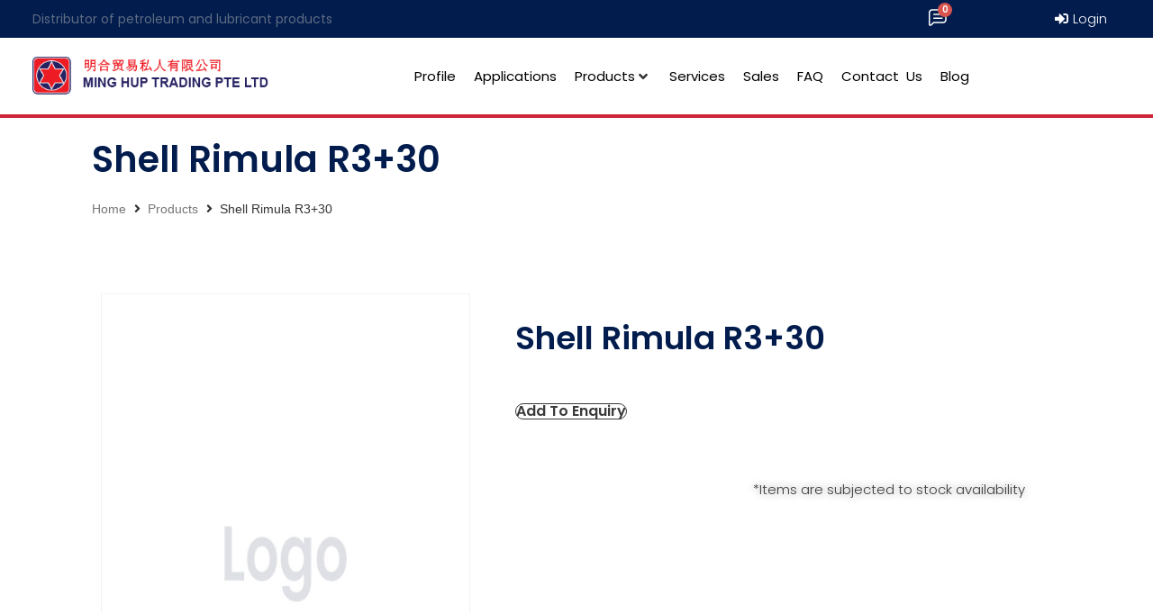

--- FILE ---
content_type: text/html; charset=UTF-8
request_url: https://minghup.com.sg/product/shell-rimula-r330/
body_size: 23760
content:
<!doctype html>
<html lang="en-US">
<head>
	<meta charset="UTF-8">
	<meta name="viewport" content="width=device-width, initial-scale=1">
	<link rel="profile" href="https://gmpg.org/xfn/11">
	<meta name='robots' content='index, follow, max-image-preview:large, max-snippet:-1, max-video-preview:-1' />

	<!-- This site is optimized with the Yoast SEO plugin v20.2 - https://yoast.com/wordpress/plugins/seo/ -->
	<title>Shell Rimula R3+30 - Ming Hup Trading Pte. Ltd.</title>
	<meta name="description" content="Ming Hup Trading Pte. Ltd. is a Singapore-based company specializing in the authorized dealership of petroleum and lubricant products from world leading oil majors like ExxonMobil, Chevron, Idemitsu Lube, Singapore Petroleum Company and Shell. Our business is focused on the sales and distribution of petroleum and lubricant products island-wide since 1979." />
	<link rel="canonical" href="https://minghup.com.sg/product/shell-rimula-r330/" />
	<meta property="og:locale" content="en_US" />
	<meta property="og:type" content="article" />
	<meta property="og:title" content="Shell Rimula R3+30 - Ming Hup Trading Pte. Ltd." />
	<meta property="og:description" content="Ming Hup Trading Pte. Ltd. is a Singapore-based company specializing in the authorized dealership of petroleum and lubricant products from world leading oil majors like ExxonMobil, Chevron, Idemitsu Lube, Singapore Petroleum Company and Shell. Our business is focused on the sales and distribution of petroleum and lubricant products island-wide since 1979." />
	<meta property="og:url" content="https://minghup.com.sg/product/shell-rimula-r330/" />
	<meta property="og:site_name" content="Ming Hup Trading Pte. Ltd." />
	<meta name="twitter:card" content="summary_large_image" />
	<script type="application/ld+json" class="yoast-schema-graph">{"@context":"https://schema.org","@graph":[{"@type":"WebPage","@id":"https://minghup.com.sg/product/shell-rimula-r330/","url":"https://minghup.com.sg/product/shell-rimula-r330/","name":"Shell Rimula R3+30 - Ming Hup Trading Pte. Ltd.","isPartOf":{"@id":"https://minghup.com.sg/#website"},"datePublished":"2022-09-29T01:10:34+00:00","dateModified":"2022-09-29T01:10:34+00:00","description":"Ming Hup Trading Pte. Ltd. is a Singapore-based company specializing in the authorized dealership of petroleum and lubricant products from world leading oil majors like ExxonMobil, Chevron, Idemitsu Lube, Singapore Petroleum Company and Shell. Our business is focused on the sales and distribution of petroleum and lubricant products island-wide since 1979.","breadcrumb":{"@id":"https://minghup.com.sg/product/shell-rimula-r330/#breadcrumb"},"inLanguage":"en-US","potentialAction":[{"@type":"ReadAction","target":["https://minghup.com.sg/product/shell-rimula-r330/"]}]},{"@type":"BreadcrumbList","@id":"https://minghup.com.sg/product/shell-rimula-r330/#breadcrumb","itemListElement":[{"@type":"ListItem","position":1,"name":"Home","item":"https://minghup.com.sg/"},{"@type":"ListItem","position":2,"name":"Shop","item":"https://minghup.com.sg/shop/"},{"@type":"ListItem","position":3,"name":"Shell Rimula R3+30"}]},{"@type":"WebSite","@id":"https://minghup.com.sg/#website","url":"https://minghup.com.sg/","name":"Ming Hup Trading Pte. Ltd.","description":"","publisher":{"@id":"https://minghup.com.sg/#organization"},"potentialAction":[{"@type":"SearchAction","target":{"@type":"EntryPoint","urlTemplate":"https://minghup.com.sg/?s={search_term_string}"},"query-input":"required name=search_term_string"}],"inLanguage":"en-US"},{"@type":"Organization","@id":"https://minghup.com.sg/#organization","name":"Ming Hup Trading Pte. Ltd.","url":"https://minghup.com.sg/","logo":{"@type":"ImageObject","inLanguage":"en-US","@id":"https://minghup.com.sg/#/schema/logo/image/","url":"https://minghup.com.sg/wp-content/uploads/2022/08/logo.png","contentUrl":"https://minghup.com.sg/wp-content/uploads/2022/08/logo.png","width":362,"height":90,"caption":"Ming Hup Trading Pte. Ltd."},"image":{"@id":"https://minghup.com.sg/#/schema/logo/image/"}}]}</script>
	<!-- / Yoast SEO plugin. -->


<link rel='dns-prefetch' href='//cdnjs.cloudflare.com' />
<link rel="alternate" type="application/rss+xml" title="Ming Hup Trading Pte. Ltd. &raquo; Feed" href="https://minghup.com.sg/feed/" />
<link rel="alternate" type="application/rss+xml" title="Ming Hup Trading Pte. Ltd. &raquo; Comments Feed" href="https://minghup.com.sg/comments/feed/" />
<link rel="alternate" type="application/rss+xml" title="Ming Hup Trading Pte. Ltd. &raquo; Shell Rimula R3+30 Comments Feed" href="https://minghup.com.sg/product/shell-rimula-r330/feed/" />
<link rel="alternate" title="oEmbed (JSON)" type="application/json+oembed" href="https://minghup.com.sg/wp-json/oembed/1.0/embed?url=https%3A%2F%2Fminghup.com.sg%2Fproduct%2Fshell-rimula-r330%2F" />
<link rel="alternate" title="oEmbed (XML)" type="text/xml+oembed" href="https://minghup.com.sg/wp-json/oembed/1.0/embed?url=https%3A%2F%2Fminghup.com.sg%2Fproduct%2Fshell-rimula-r330%2F&#038;format=xml" />
<style id='wp-img-auto-sizes-contain-inline-css'>
img:is([sizes=auto i],[sizes^="auto," i]){contain-intrinsic-size:3000px 1500px}
/*# sourceURL=wp-img-auto-sizes-contain-inline-css */
</style>
<!-- <link rel='stylesheet' id='hello-elementor-theme-style-css' href='https://minghup.com.sg/wp-content/themes/hello-elementor/theme.min.css?ver=2.7.1' media='all' /> -->
<!-- <link rel='stylesheet' id='jet-menu-hello-css' href='https://minghup.com.sg/wp-content/plugins/jet-menu/integration/themes/hello-elementor/assets/css/style.css?ver=2.2.4' media='all' /> -->
<!-- <link rel='stylesheet' id='jet-engine-frontend-css' href='https://minghup.com.sg/wp-content/plugins/jet-engine/assets/css/frontend.css?ver=3.1.3.1' media='all' /> -->
<!-- <link rel='stylesheet' id='photoswipe-css' href='https://minghup.com.sg/wp-content/plugins/woocommerce/assets/css/photoswipe/photoswipe.min.css?ver=7.4.1' media='all' /> -->
<!-- <link rel='stylesheet' id='photoswipe-default-skin-css' href='https://minghup.com.sg/wp-content/plugins/woocommerce/assets/css/photoswipe/default-skin/default-skin.min.css?ver=7.4.1' media='all' /> -->
<!-- <link rel='stylesheet' id='woocommerce-layout-css' href='https://minghup.com.sg/wp-content/plugins/woocommerce/assets/css/woocommerce-layout.css?ver=7.4.1' media='all' /> -->
<link rel="stylesheet" type="text/css" href="//minghup.com.sg/wp-content/cache/wpfc-minified/6opnlzv1/dtfjx.css" media="all"/>
<!-- <link rel='stylesheet' id='woocommerce-smallscreen-css' href='https://minghup.com.sg/wp-content/plugins/woocommerce/assets/css/woocommerce-smallscreen.css?ver=7.4.1' media='only screen and (max-width: 768px)' /> -->
<link rel="stylesheet" type="text/css" href="//minghup.com.sg/wp-content/cache/wpfc-minified/egi2adw3/21lig.css" media="only screen and (max-width: 768px)"/>
<!-- <link rel='stylesheet' id='woocommerce-general-css' href='https://minghup.com.sg/wp-content/plugins/woocommerce/assets/css/woocommerce.css?ver=7.4.1' media='all' /> -->
<link rel="stylesheet" type="text/css" href="//minghup.com.sg/wp-content/cache/wpfc-minified/klmflh1t/21lig.css" media="all"/>
<style id='woocommerce-inline-inline-css'>
.woocommerce form .form-row .required { visibility: visible; }
/*# sourceURL=woocommerce-inline-inline-css */
</style>
<link rel='stylesheet' id='jquery-confirm-css' href='https://cdnjs.cloudflare.com/ajax/libs/jquery-confirm/3.3.2/jquery-confirm.min.css?ver=a0249c68e8d5e9a6ec4c47d8e19cbc7f' media='all' />
<!-- <link rel='stylesheet' id='b2b-frontend-css-css' href='https://minghup.com.sg/wp-content/plugins/creaworld-b2b/assets/css/b2b-frontend.css?ver=1.0.26' media='all' /> -->
<!-- <link rel='stylesheet' id='creaworld-eshop-frontend-css' href='https://minghup.com.sg/wp-content/plugins/creaworld-eshop/assets/css/eshop-frontend.css?ver=a0249c68e8d5e9a6ec4c47d8e19cbc7f' media='all' /> -->
<!-- <link rel='stylesheet' id='iksm-public-style-css' href='https://minghup.com.sg/wp-content/plugins/iks-menu/assets/css/public.css?ver=1.9.8' media='all' /> -->
<!-- <link rel='stylesheet' id='hello-elementor-child-style-css' href='https://minghup.com.sg/wp-content/themes/site-child/style.css?ver=1.0.0' media='all' /> -->
<!-- <link rel='stylesheet' id='hello-elementor-css' href='https://minghup.com.sg/wp-content/themes/hello-elementor/style.min.css?ver=2.7.1' media='all' /> -->
<!-- <link rel='stylesheet' id='elementor-frontend-css' href='https://minghup.com.sg/wp-content/plugins/elementor/assets/css/frontend-lite.min.css?ver=3.12.1' media='all' /> -->
<link rel="stylesheet" type="text/css" href="//minghup.com.sg/wp-content/cache/wpfc-minified/k14vnllc/21lif.css" media="all"/>
<style id='elementor-frontend-inline-css'>
@-webkit-keyframes ha_fadeIn{0%{opacity:0}to{opacity:1}}@keyframes ha_fadeIn{0%{opacity:0}to{opacity:1}}@-webkit-keyframes ha_zoomIn{0%{opacity:0;-webkit-transform:scale3d(.3,.3,.3);transform:scale3d(.3,.3,.3)}50%{opacity:1}}@keyframes ha_zoomIn{0%{opacity:0;-webkit-transform:scale3d(.3,.3,.3);transform:scale3d(.3,.3,.3)}50%{opacity:1}}@-webkit-keyframes ha_rollIn{0%{opacity:0;-webkit-transform:translate3d(-100%,0,0) rotate3d(0,0,1,-120deg);transform:translate3d(-100%,0,0) rotate3d(0,0,1,-120deg)}to{opacity:1}}@keyframes ha_rollIn{0%{opacity:0;-webkit-transform:translate3d(-100%,0,0) rotate3d(0,0,1,-120deg);transform:translate3d(-100%,0,0) rotate3d(0,0,1,-120deg)}to{opacity:1}}@-webkit-keyframes ha_bounce{0%,20%,53%,to{-webkit-animation-timing-function:cubic-bezier(.215,.61,.355,1);animation-timing-function:cubic-bezier(.215,.61,.355,1)}40%,43%{-webkit-transform:translate3d(0,-30px,0) scaleY(1.1);transform:translate3d(0,-30px,0) scaleY(1.1);-webkit-animation-timing-function:cubic-bezier(.755,.05,.855,.06);animation-timing-function:cubic-bezier(.755,.05,.855,.06)}70%{-webkit-transform:translate3d(0,-15px,0) scaleY(1.05);transform:translate3d(0,-15px,0) scaleY(1.05);-webkit-animation-timing-function:cubic-bezier(.755,.05,.855,.06);animation-timing-function:cubic-bezier(.755,.05,.855,.06)}80%{-webkit-transition-timing-function:cubic-bezier(.215,.61,.355,1);transition-timing-function:cubic-bezier(.215,.61,.355,1);-webkit-transform:translate3d(0,0,0) scaleY(.95);transform:translate3d(0,0,0) scaleY(.95)}90%{-webkit-transform:translate3d(0,-4px,0) scaleY(1.02);transform:translate3d(0,-4px,0) scaleY(1.02)}}@keyframes ha_bounce{0%,20%,53%,to{-webkit-animation-timing-function:cubic-bezier(.215,.61,.355,1);animation-timing-function:cubic-bezier(.215,.61,.355,1)}40%,43%{-webkit-transform:translate3d(0,-30px,0) scaleY(1.1);transform:translate3d(0,-30px,0) scaleY(1.1);-webkit-animation-timing-function:cubic-bezier(.755,.05,.855,.06);animation-timing-function:cubic-bezier(.755,.05,.855,.06)}70%{-webkit-transform:translate3d(0,-15px,0) scaleY(1.05);transform:translate3d(0,-15px,0) scaleY(1.05);-webkit-animation-timing-function:cubic-bezier(.755,.05,.855,.06);animation-timing-function:cubic-bezier(.755,.05,.855,.06)}80%{-webkit-transition-timing-function:cubic-bezier(.215,.61,.355,1);transition-timing-function:cubic-bezier(.215,.61,.355,1);-webkit-transform:translate3d(0,0,0) scaleY(.95);transform:translate3d(0,0,0) scaleY(.95)}90%{-webkit-transform:translate3d(0,-4px,0) scaleY(1.02);transform:translate3d(0,-4px,0) scaleY(1.02)}}@-webkit-keyframes ha_bounceIn{0%,20%,40%,60%,80%,to{-webkit-animation-timing-function:cubic-bezier(.215,.61,.355,1);animation-timing-function:cubic-bezier(.215,.61,.355,1)}0%{opacity:0;-webkit-transform:scale3d(.3,.3,.3);transform:scale3d(.3,.3,.3)}20%{-webkit-transform:scale3d(1.1,1.1,1.1);transform:scale3d(1.1,1.1,1.1)}40%{-webkit-transform:scale3d(.9,.9,.9);transform:scale3d(.9,.9,.9)}60%{opacity:1;-webkit-transform:scale3d(1.03,1.03,1.03);transform:scale3d(1.03,1.03,1.03)}80%{-webkit-transform:scale3d(.97,.97,.97);transform:scale3d(.97,.97,.97)}to{opacity:1}}@keyframes ha_bounceIn{0%,20%,40%,60%,80%,to{-webkit-animation-timing-function:cubic-bezier(.215,.61,.355,1);animation-timing-function:cubic-bezier(.215,.61,.355,1)}0%{opacity:0;-webkit-transform:scale3d(.3,.3,.3);transform:scale3d(.3,.3,.3)}20%{-webkit-transform:scale3d(1.1,1.1,1.1);transform:scale3d(1.1,1.1,1.1)}40%{-webkit-transform:scale3d(.9,.9,.9);transform:scale3d(.9,.9,.9)}60%{opacity:1;-webkit-transform:scale3d(1.03,1.03,1.03);transform:scale3d(1.03,1.03,1.03)}80%{-webkit-transform:scale3d(.97,.97,.97);transform:scale3d(.97,.97,.97)}to{opacity:1}}@-webkit-keyframes ha_flipInX{0%{opacity:0;-webkit-transform:perspective(400px) rotate3d(1,0,0,90deg);transform:perspective(400px) rotate3d(1,0,0,90deg);-webkit-animation-timing-function:ease-in;animation-timing-function:ease-in}40%{-webkit-transform:perspective(400px) rotate3d(1,0,0,-20deg);transform:perspective(400px) rotate3d(1,0,0,-20deg);-webkit-animation-timing-function:ease-in;animation-timing-function:ease-in}60%{opacity:1;-webkit-transform:perspective(400px) rotate3d(1,0,0,10deg);transform:perspective(400px) rotate3d(1,0,0,10deg)}80%{-webkit-transform:perspective(400px) rotate3d(1,0,0,-5deg);transform:perspective(400px) rotate3d(1,0,0,-5deg)}}@keyframes ha_flipInX{0%{opacity:0;-webkit-transform:perspective(400px) rotate3d(1,0,0,90deg);transform:perspective(400px) rotate3d(1,0,0,90deg);-webkit-animation-timing-function:ease-in;animation-timing-function:ease-in}40%{-webkit-transform:perspective(400px) rotate3d(1,0,0,-20deg);transform:perspective(400px) rotate3d(1,0,0,-20deg);-webkit-animation-timing-function:ease-in;animation-timing-function:ease-in}60%{opacity:1;-webkit-transform:perspective(400px) rotate3d(1,0,0,10deg);transform:perspective(400px) rotate3d(1,0,0,10deg)}80%{-webkit-transform:perspective(400px) rotate3d(1,0,0,-5deg);transform:perspective(400px) rotate3d(1,0,0,-5deg)}}@-webkit-keyframes ha_flipInY{0%{opacity:0;-webkit-transform:perspective(400px) rotate3d(0,1,0,90deg);transform:perspective(400px) rotate3d(0,1,0,90deg);-webkit-animation-timing-function:ease-in;animation-timing-function:ease-in}40%{-webkit-transform:perspective(400px) rotate3d(0,1,0,-20deg);transform:perspective(400px) rotate3d(0,1,0,-20deg);-webkit-animation-timing-function:ease-in;animation-timing-function:ease-in}60%{opacity:1;-webkit-transform:perspective(400px) rotate3d(0,1,0,10deg);transform:perspective(400px) rotate3d(0,1,0,10deg)}80%{-webkit-transform:perspective(400px) rotate3d(0,1,0,-5deg);transform:perspective(400px) rotate3d(0,1,0,-5deg)}}@keyframes ha_flipInY{0%{opacity:0;-webkit-transform:perspective(400px) rotate3d(0,1,0,90deg);transform:perspective(400px) rotate3d(0,1,0,90deg);-webkit-animation-timing-function:ease-in;animation-timing-function:ease-in}40%{-webkit-transform:perspective(400px) rotate3d(0,1,0,-20deg);transform:perspective(400px) rotate3d(0,1,0,-20deg);-webkit-animation-timing-function:ease-in;animation-timing-function:ease-in}60%{opacity:1;-webkit-transform:perspective(400px) rotate3d(0,1,0,10deg);transform:perspective(400px) rotate3d(0,1,0,10deg)}80%{-webkit-transform:perspective(400px) rotate3d(0,1,0,-5deg);transform:perspective(400px) rotate3d(0,1,0,-5deg)}}@-webkit-keyframes ha_swing{20%{-webkit-transform:rotate3d(0,0,1,15deg);transform:rotate3d(0,0,1,15deg)}40%{-webkit-transform:rotate3d(0,0,1,-10deg);transform:rotate3d(0,0,1,-10deg)}60%{-webkit-transform:rotate3d(0,0,1,5deg);transform:rotate3d(0,0,1,5deg)}80%{-webkit-transform:rotate3d(0,0,1,-5deg);transform:rotate3d(0,0,1,-5deg)}}@keyframes ha_swing{20%{-webkit-transform:rotate3d(0,0,1,15deg);transform:rotate3d(0,0,1,15deg)}40%{-webkit-transform:rotate3d(0,0,1,-10deg);transform:rotate3d(0,0,1,-10deg)}60%{-webkit-transform:rotate3d(0,0,1,5deg);transform:rotate3d(0,0,1,5deg)}80%{-webkit-transform:rotate3d(0,0,1,-5deg);transform:rotate3d(0,0,1,-5deg)}}@-webkit-keyframes ha_slideInDown{0%{visibility:visible;-webkit-transform:translate3d(0,-100%,0);transform:translate3d(0,-100%,0)}}@keyframes ha_slideInDown{0%{visibility:visible;-webkit-transform:translate3d(0,-100%,0);transform:translate3d(0,-100%,0)}}@-webkit-keyframes ha_slideInUp{0%{visibility:visible;-webkit-transform:translate3d(0,100%,0);transform:translate3d(0,100%,0)}}@keyframes ha_slideInUp{0%{visibility:visible;-webkit-transform:translate3d(0,100%,0);transform:translate3d(0,100%,0)}}@-webkit-keyframes ha_slideInLeft{0%{visibility:visible;-webkit-transform:translate3d(-100%,0,0);transform:translate3d(-100%,0,0)}}@keyframes ha_slideInLeft{0%{visibility:visible;-webkit-transform:translate3d(-100%,0,0);transform:translate3d(-100%,0,0)}}@-webkit-keyframes ha_slideInRight{0%{visibility:visible;-webkit-transform:translate3d(100%,0,0);transform:translate3d(100%,0,0)}}@keyframes ha_slideInRight{0%{visibility:visible;-webkit-transform:translate3d(100%,0,0);transform:translate3d(100%,0,0)}}.ha_fadeIn{-webkit-animation-name:ha_fadeIn;animation-name:ha_fadeIn}.ha_zoomIn{-webkit-animation-name:ha_zoomIn;animation-name:ha_zoomIn}.ha_rollIn{-webkit-animation-name:ha_rollIn;animation-name:ha_rollIn}.ha_bounce{-webkit-transform-origin:center bottom;-ms-transform-origin:center bottom;transform-origin:center bottom;-webkit-animation-name:ha_bounce;animation-name:ha_bounce}.ha_bounceIn{-webkit-animation-name:ha_bounceIn;animation-name:ha_bounceIn;-webkit-animation-duration:.75s;-webkit-animation-duration:calc(var(--animate-duration)*.75);animation-duration:.75s;animation-duration:calc(var(--animate-duration)*.75)}.ha_flipInX,.ha_flipInY{-webkit-animation-name:ha_flipInX;animation-name:ha_flipInX;-webkit-backface-visibility:visible!important;backface-visibility:visible!important}.ha_flipInY{-webkit-animation-name:ha_flipInY;animation-name:ha_flipInY}.ha_swing{-webkit-transform-origin:top center;-ms-transform-origin:top center;transform-origin:top center;-webkit-animation-name:ha_swing;animation-name:ha_swing}.ha_slideInDown{-webkit-animation-name:ha_slideInDown;animation-name:ha_slideInDown}.ha_slideInUp{-webkit-animation-name:ha_slideInUp;animation-name:ha_slideInUp}.ha_slideInLeft{-webkit-animation-name:ha_slideInLeft;animation-name:ha_slideInLeft}.ha_slideInRight{-webkit-animation-name:ha_slideInRight;animation-name:ha_slideInRight}.ha-css-transform-yes{-webkit-transition-duration:var(--ha-tfx-transition-duration, .2s);transition-duration:var(--ha-tfx-transition-duration, .2s);-webkit-transition-property:-webkit-transform;transition-property:transform;transition-property:transform,-webkit-transform;-webkit-transform:translate(var(--ha-tfx-translate-x, 0),var(--ha-tfx-translate-y, 0)) scale(var(--ha-tfx-scale-x, 1),var(--ha-tfx-scale-y, 1)) skew(var(--ha-tfx-skew-x, 0),var(--ha-tfx-skew-y, 0)) rotateX(var(--ha-tfx-rotate-x, 0)) rotateY(var(--ha-tfx-rotate-y, 0)) rotateZ(var(--ha-tfx-rotate-z, 0));transform:translate(var(--ha-tfx-translate-x, 0),var(--ha-tfx-translate-y, 0)) scale(var(--ha-tfx-scale-x, 1),var(--ha-tfx-scale-y, 1)) skew(var(--ha-tfx-skew-x, 0),var(--ha-tfx-skew-y, 0)) rotateX(var(--ha-tfx-rotate-x, 0)) rotateY(var(--ha-tfx-rotate-y, 0)) rotateZ(var(--ha-tfx-rotate-z, 0))}.ha-css-transform-yes:hover{-webkit-transform:translate(var(--ha-tfx-translate-x-hover, var(--ha-tfx-translate-x, 0)),var(--ha-tfx-translate-y-hover, var(--ha-tfx-translate-y, 0))) scale(var(--ha-tfx-scale-x-hover, var(--ha-tfx-scale-x, 1)),var(--ha-tfx-scale-y-hover, var(--ha-tfx-scale-y, 1))) skew(var(--ha-tfx-skew-x-hover, var(--ha-tfx-skew-x, 0)),var(--ha-tfx-skew-y-hover, var(--ha-tfx-skew-y, 0))) rotateX(var(--ha-tfx-rotate-x-hover, var(--ha-tfx-rotate-x, 0))) rotateY(var(--ha-tfx-rotate-y-hover, var(--ha-tfx-rotate-y, 0))) rotateZ(var(--ha-tfx-rotate-z-hover, var(--ha-tfx-rotate-z, 0)));transform:translate(var(--ha-tfx-translate-x-hover, var(--ha-tfx-translate-x, 0)),var(--ha-tfx-translate-y-hover, var(--ha-tfx-translate-y, 0))) scale(var(--ha-tfx-scale-x-hover, var(--ha-tfx-scale-x, 1)),var(--ha-tfx-scale-y-hover, var(--ha-tfx-scale-y, 1))) skew(var(--ha-tfx-skew-x-hover, var(--ha-tfx-skew-x, 0)),var(--ha-tfx-skew-y-hover, var(--ha-tfx-skew-y, 0))) rotateX(var(--ha-tfx-rotate-x-hover, var(--ha-tfx-rotate-x, 0))) rotateY(var(--ha-tfx-rotate-y-hover, var(--ha-tfx-rotate-y, 0))) rotateZ(var(--ha-tfx-rotate-z-hover, var(--ha-tfx-rotate-z, 0)))}.happy-addon>.elementor-widget-container{word-wrap:break-word;overflow-wrap:break-word}.happy-addon>.elementor-widget-container,.happy-addon>.elementor-widget-container *{-webkit-box-sizing:border-box;box-sizing:border-box}.happy-addon p:empty{display:none}.happy-addon .elementor-inline-editing{min-height:auto!important}.happy-addon-pro img{max-width:100%;height:auto;-o-object-fit:cover;object-fit:cover}.ha-screen-reader-text{position:absolute;overflow:hidden;clip:rect(1px,1px,1px,1px);margin:-1px;padding:0;width:1px;height:1px;border:0;word-wrap:normal!important;-webkit-clip-path:inset(50%);clip-path:inset(50%)}.ha-has-bg-overlay>.elementor-widget-container{position:relative;z-index:1}.ha-has-bg-overlay>.elementor-widget-container:before{position:absolute;top:0;left:0;z-index:-1;width:100%;height:100%;content:""}.ha-popup--is-enabled .ha-js-popup,.ha-popup--is-enabled .ha-js-popup img{cursor:-webkit-zoom-in!important;cursor:zoom-in!important}.mfp-wrap .mfp-arrow,.mfp-wrap .mfp-close{background-color:transparent}.mfp-wrap .mfp-arrow:focus,.mfp-wrap .mfp-close:focus{outline-width:thin}.ha-advanced-tooltip-enable{position:relative;cursor:pointer;--ha-tooltip-arrow-color:black;--ha-tooltip-arrow-distance:0}.ha-advanced-tooltip-enable .ha-advanced-tooltip-content{position:absolute;z-index:999;display:none;padding:5px 0;width:120px;height:auto;border-radius:6px;background-color:#000;color:#fff;text-align:center;opacity:0}.ha-advanced-tooltip-enable .ha-advanced-tooltip-content::after{position:absolute;border-width:5px;border-style:solid;content:""}.ha-advanced-tooltip-enable .ha-advanced-tooltip-content.no-arrow::after{visibility:hidden}.ha-advanced-tooltip-enable .ha-advanced-tooltip-content.show{display:inline-block;opacity:1}.ha-advanced-tooltip-enable.ha-advanced-tooltip-top .ha-advanced-tooltip-content,body[data-elementor-device-mode=tablet] .ha-advanced-tooltip-enable.ha-advanced-tooltip-tablet-top .ha-advanced-tooltip-content{top:unset;right:0;bottom:calc(101% + var(--ha-tooltip-arrow-distance));left:0;margin:0 auto}.ha-advanced-tooltip-enable.ha-advanced-tooltip-top .ha-advanced-tooltip-content::after,body[data-elementor-device-mode=tablet] .ha-advanced-tooltip-enable.ha-advanced-tooltip-tablet-top .ha-advanced-tooltip-content::after{top:100%;right:unset;bottom:unset;left:50%;border-color:var(--ha-tooltip-arrow-color) transparent transparent transparent;-webkit-transform:translateX(-50%);-ms-transform:translateX(-50%);transform:translateX(-50%)}.ha-advanced-tooltip-enable.ha-advanced-tooltip-bottom .ha-advanced-tooltip-content,body[data-elementor-device-mode=tablet] .ha-advanced-tooltip-enable.ha-advanced-tooltip-tablet-bottom .ha-advanced-tooltip-content{top:calc(101% + var(--ha-tooltip-arrow-distance));right:0;bottom:unset;left:0;margin:0 auto}.ha-advanced-tooltip-enable.ha-advanced-tooltip-bottom .ha-advanced-tooltip-content::after,body[data-elementor-device-mode=tablet] .ha-advanced-tooltip-enable.ha-advanced-tooltip-tablet-bottom .ha-advanced-tooltip-content::after{top:unset;right:unset;bottom:100%;left:50%;border-color:transparent transparent var(--ha-tooltip-arrow-color) transparent;-webkit-transform:translateX(-50%);-ms-transform:translateX(-50%);transform:translateX(-50%)}.ha-advanced-tooltip-enable.ha-advanced-tooltip-left .ha-advanced-tooltip-content,body[data-elementor-device-mode=tablet] .ha-advanced-tooltip-enable.ha-advanced-tooltip-tablet-left .ha-advanced-tooltip-content{top:50%;right:calc(101% + var(--ha-tooltip-arrow-distance));bottom:unset;left:unset;-webkit-transform:translateY(-50%);-ms-transform:translateY(-50%);transform:translateY(-50%)}.ha-advanced-tooltip-enable.ha-advanced-tooltip-left .ha-advanced-tooltip-content::after,body[data-elementor-device-mode=tablet] .ha-advanced-tooltip-enable.ha-advanced-tooltip-tablet-left .ha-advanced-tooltip-content::after{top:50%;right:unset;bottom:unset;left:100%;border-color:transparent transparent transparent var(--ha-tooltip-arrow-color);-webkit-transform:translateY(-50%);-ms-transform:translateY(-50%);transform:translateY(-50%)}.ha-advanced-tooltip-enable.ha-advanced-tooltip-right .ha-advanced-tooltip-content,body[data-elementor-device-mode=tablet] .ha-advanced-tooltip-enable.ha-advanced-tooltip-tablet-right .ha-advanced-tooltip-content{top:50%;right:unset;bottom:unset;left:calc(101% + var(--ha-tooltip-arrow-distance));-webkit-transform:translateY(-50%);-ms-transform:translateY(-50%);transform:translateY(-50%)}.ha-advanced-tooltip-enable.ha-advanced-tooltip-right .ha-advanced-tooltip-content::after,body[data-elementor-device-mode=tablet] .ha-advanced-tooltip-enable.ha-advanced-tooltip-tablet-right .ha-advanced-tooltip-content::after{top:50%;right:100%;bottom:unset;left:unset;border-color:transparent var(--ha-tooltip-arrow-color) transparent transparent;-webkit-transform:translateY(-50%);-ms-transform:translateY(-50%);transform:translateY(-50%)}body[data-elementor-device-mode=mobile] .ha-advanced-tooltip-enable.ha-advanced-tooltip-mobile-top .ha-advanced-tooltip-content{top:unset;right:0;bottom:calc(101% + var(--ha-tooltip-arrow-distance));left:0;margin:0 auto}body[data-elementor-device-mode=mobile] .ha-advanced-tooltip-enable.ha-advanced-tooltip-mobile-top .ha-advanced-tooltip-content::after{top:100%;right:unset;bottom:unset;left:50%;border-color:var(--ha-tooltip-arrow-color) transparent transparent transparent;-webkit-transform:translateX(-50%);-ms-transform:translateX(-50%);transform:translateX(-50%)}body[data-elementor-device-mode=mobile] .ha-advanced-tooltip-enable.ha-advanced-tooltip-mobile-bottom .ha-advanced-tooltip-content{top:calc(101% + var(--ha-tooltip-arrow-distance));right:0;bottom:unset;left:0;margin:0 auto}body[data-elementor-device-mode=mobile] .ha-advanced-tooltip-enable.ha-advanced-tooltip-mobile-bottom .ha-advanced-tooltip-content::after{top:unset;right:unset;bottom:100%;left:50%;border-color:transparent transparent var(--ha-tooltip-arrow-color) transparent;-webkit-transform:translateX(-50%);-ms-transform:translateX(-50%);transform:translateX(-50%)}body[data-elementor-device-mode=mobile] .ha-advanced-tooltip-enable.ha-advanced-tooltip-mobile-left .ha-advanced-tooltip-content{top:50%;right:calc(101% + var(--ha-tooltip-arrow-distance));bottom:unset;left:unset;-webkit-transform:translateY(-50%);-ms-transform:translateY(-50%);transform:translateY(-50%)}body[data-elementor-device-mode=mobile] .ha-advanced-tooltip-enable.ha-advanced-tooltip-mobile-left .ha-advanced-tooltip-content::after{top:50%;right:unset;bottom:unset;left:100%;border-color:transparent transparent transparent var(--ha-tooltip-arrow-color);-webkit-transform:translateY(-50%);-ms-transform:translateY(-50%);transform:translateY(-50%)}body[data-elementor-device-mode=mobile] .ha-advanced-tooltip-enable.ha-advanced-tooltip-mobile-right .ha-advanced-tooltip-content{top:50%;right:unset;bottom:unset;left:calc(101% + var(--ha-tooltip-arrow-distance));-webkit-transform:translateY(-50%);-ms-transform:translateY(-50%);transform:translateY(-50%)}body[data-elementor-device-mode=mobile] .ha-advanced-tooltip-enable.ha-advanced-tooltip-mobile-right .ha-advanced-tooltip-content::after{top:50%;right:100%;bottom:unset;left:unset;border-color:transparent var(--ha-tooltip-arrow-color) transparent transparent;-webkit-transform:translateY(-50%);-ms-transform:translateY(-50%);transform:translateY(-50%)}body.elementor-editor-active .happy-addon.ha-gravityforms .gform_wrapper{display:block!important}.ha-scroll-to-top-wrap.ha-scroll-to-top-hide{display:none}.ha-scroll-to-top-wrap.edit-mode,.ha-scroll-to-top-wrap.single-page-off{display:none!important}.ha-scroll-to-top-button{position:fixed;right:15px;bottom:15px;z-index:9999;display:-webkit-box;display:-webkit-flex;display:-ms-flexbox;display:flex;-webkit-box-align:center;-webkit-align-items:center;align-items:center;-ms-flex-align:center;-webkit-box-pack:center;-ms-flex-pack:center;-webkit-justify-content:center;justify-content:center;width:50px;height:50px;border-radius:50px;background-color:#5636d1;color:#fff;text-align:center;opacity:1;cursor:pointer;-webkit-transition:all .3s;transition:all .3s}.ha-scroll-to-top-button i{color:#fff;font-size:16px}.ha-scroll-to-top-button:hover{background-color:#e2498a}.ha-particle-wrapper{position:absolute;top:0;left:0;width:100%;height:100%}.ha-floating-element{position:fixed;z-index:999}.ha-floating-element-align-top-left .ha-floating-element{top:0;left:0}.ha-floating-element-align-top-right .ha-floating-element{top:0;right:0}.ha-floating-element-align-top-center .ha-floating-element{top:0;left:50%;-webkit-transform:translateX(-50%);-ms-transform:translateX(-50%);transform:translateX(-50%)}.ha-floating-element-align-middle-left .ha-floating-element{top:50%;left:0;-webkit-transform:translateY(-50%);-ms-transform:translateY(-50%);transform:translateY(-50%)}.ha-floating-element-align-middle-right .ha-floating-element{top:50%;right:0;-webkit-transform:translateY(-50%);-ms-transform:translateY(-50%);transform:translateY(-50%)}.ha-floating-element-align-bottom-left .ha-floating-element{bottom:0;left:0}.ha-floating-element-align-bottom-right .ha-floating-element{right:0;bottom:0}.ha-floating-element-align-bottom-center .ha-floating-element{bottom:0;left:50%;-webkit-transform:translateX(-50%);-ms-transform:translateX(-50%);transform:translateX(-50%)}.ha-editor-placeholder{padding:20px;border:5px double #f1f1f1;background:#f8f8f8;text-align:center;opacity:.5}.ha-editor-placeholder-title{margin-top:0;margin-bottom:8px;font-weight:700;font-size:16px}.ha-editor-placeholder-content{margin:0;font-size:12px}.ha-p-relative{position:relative}.ha-p-absolute{position:absolute}.ha-p-fixed{position:fixed}.ha-w-1{width:1%}.ha-h-1{height:1%}.ha-w-2{width:2%}.ha-h-2{height:2%}.ha-w-3{width:3%}.ha-h-3{height:3%}.ha-w-4{width:4%}.ha-h-4{height:4%}.ha-w-5{width:5%}.ha-h-5{height:5%}.ha-w-6{width:6%}.ha-h-6{height:6%}.ha-w-7{width:7%}.ha-h-7{height:7%}.ha-w-8{width:8%}.ha-h-8{height:8%}.ha-w-9{width:9%}.ha-h-9{height:9%}.ha-w-10{width:10%}.ha-h-10{height:10%}.ha-w-11{width:11%}.ha-h-11{height:11%}.ha-w-12{width:12%}.ha-h-12{height:12%}.ha-w-13{width:13%}.ha-h-13{height:13%}.ha-w-14{width:14%}.ha-h-14{height:14%}.ha-w-15{width:15%}.ha-h-15{height:15%}.ha-w-16{width:16%}.ha-h-16{height:16%}.ha-w-17{width:17%}.ha-h-17{height:17%}.ha-w-18{width:18%}.ha-h-18{height:18%}.ha-w-19{width:19%}.ha-h-19{height:19%}.ha-w-20{width:20%}.ha-h-20{height:20%}.ha-w-21{width:21%}.ha-h-21{height:21%}.ha-w-22{width:22%}.ha-h-22{height:22%}.ha-w-23{width:23%}.ha-h-23{height:23%}.ha-w-24{width:24%}.ha-h-24{height:24%}.ha-w-25{width:25%}.ha-h-25{height:25%}.ha-w-26{width:26%}.ha-h-26{height:26%}.ha-w-27{width:27%}.ha-h-27{height:27%}.ha-w-28{width:28%}.ha-h-28{height:28%}.ha-w-29{width:29%}.ha-h-29{height:29%}.ha-w-30{width:30%}.ha-h-30{height:30%}.ha-w-31{width:31%}.ha-h-31{height:31%}.ha-w-32{width:32%}.ha-h-32{height:32%}.ha-w-33{width:33%}.ha-h-33{height:33%}.ha-w-34{width:34%}.ha-h-34{height:34%}.ha-w-35{width:35%}.ha-h-35{height:35%}.ha-w-36{width:36%}.ha-h-36{height:36%}.ha-w-37{width:37%}.ha-h-37{height:37%}.ha-w-38{width:38%}.ha-h-38{height:38%}.ha-w-39{width:39%}.ha-h-39{height:39%}.ha-w-40{width:40%}.ha-h-40{height:40%}.ha-w-41{width:41%}.ha-h-41{height:41%}.ha-w-42{width:42%}.ha-h-42{height:42%}.ha-w-43{width:43%}.ha-h-43{height:43%}.ha-w-44{width:44%}.ha-h-44{height:44%}.ha-w-45{width:45%}.ha-h-45{height:45%}.ha-w-46{width:46%}.ha-h-46{height:46%}.ha-w-47{width:47%}.ha-h-47{height:47%}.ha-w-48{width:48%}.ha-h-48{height:48%}.ha-w-49{width:49%}.ha-h-49{height:49%}.ha-w-50{width:50%}.ha-h-50{height:50%}.ha-w-51{width:51%}.ha-h-51{height:51%}.ha-w-52{width:52%}.ha-h-52{height:52%}.ha-w-53{width:53%}.ha-h-53{height:53%}.ha-w-54{width:54%}.ha-h-54{height:54%}.ha-w-55{width:55%}.ha-h-55{height:55%}.ha-w-56{width:56%}.ha-h-56{height:56%}.ha-w-57{width:57%}.ha-h-57{height:57%}.ha-w-58{width:58%}.ha-h-58{height:58%}.ha-w-59{width:59%}.ha-h-59{height:59%}.ha-w-60{width:60%}.ha-h-60{height:60%}.ha-w-61{width:61%}.ha-h-61{height:61%}.ha-w-62{width:62%}.ha-h-62{height:62%}.ha-w-63{width:63%}.ha-h-63{height:63%}.ha-w-64{width:64%}.ha-h-64{height:64%}.ha-w-65{width:65%}.ha-h-65{height:65%}.ha-w-66{width:66%}.ha-h-66{height:66%}.ha-w-67{width:67%}.ha-h-67{height:67%}.ha-w-68{width:68%}.ha-h-68{height:68%}.ha-w-69{width:69%}.ha-h-69{height:69%}.ha-w-70{width:70%}.ha-h-70{height:70%}.ha-w-71{width:71%}.ha-h-71{height:71%}.ha-w-72{width:72%}.ha-h-72{height:72%}.ha-w-73{width:73%}.ha-h-73{height:73%}.ha-w-74{width:74%}.ha-h-74{height:74%}.ha-w-75{width:75%}.ha-h-75{height:75%}.ha-w-76{width:76%}.ha-h-76{height:76%}.ha-w-77{width:77%}.ha-h-77{height:77%}.ha-w-78{width:78%}.ha-h-78{height:78%}.ha-w-79{width:79%}.ha-h-79{height:79%}.ha-w-80{width:80%}.ha-h-80{height:80%}.ha-w-81{width:81%}.ha-h-81{height:81%}.ha-w-82{width:82%}.ha-h-82{height:82%}.ha-w-83{width:83%}.ha-h-83{height:83%}.ha-w-84{width:84%}.ha-h-84{height:84%}.ha-w-85{width:85%}.ha-h-85{height:85%}.ha-w-86{width:86%}.ha-h-86{height:86%}.ha-w-87{width:87%}.ha-h-87{height:87%}.ha-w-88{width:88%}.ha-h-88{height:88%}.ha-w-89{width:89%}.ha-h-89{height:89%}.ha-w-90{width:90%}.ha-h-90{height:90%}.ha-w-91{width:91%}.ha-h-91{height:91%}.ha-w-92{width:92%}.ha-h-92{height:92%}.ha-w-93{width:93%}.ha-h-93{height:93%}.ha-w-94{width:94%}.ha-h-94{height:94%}.ha-w-95{width:95%}.ha-h-95{height:95%}.ha-w-96{width:96%}.ha-h-96{height:96%}.ha-w-97{width:97%}.ha-h-97{height:97%}.ha-w-98{width:98%}.ha-h-98{height:98%}.ha-w-99{width:99%}.ha-h-99{height:99%}.ha-w-100{width:100%}.ha-h-100{height:100%}.ha-flex{display:-webkit-box!important;display:-webkit-flex!important;display:-ms-flexbox!important;display:flex!important}.ha-flex-inline{display:-webkit-inline-box!important;display:-webkit-inline-flex!important;display:-ms-inline-flexbox!important;display:inline-flex!important}.ha-flex-x-start{-webkit-box-pack:start;-ms-flex-pack:start;-webkit-justify-content:flex-start;justify-content:flex-start}.ha-flex-x-end{-webkit-box-pack:end;-ms-flex-pack:end;-webkit-justify-content:flex-end;justify-content:flex-end}.ha-flex-x-between{-webkit-box-pack:justify;-ms-flex-pack:justify;-webkit-justify-content:space-between;justify-content:space-between}.ha-flex-x-around{-ms-flex-pack:distribute;-webkit-justify-content:space-around;justify-content:space-around}.ha-flex-x-even{-webkit-box-pack:space-evenly;-ms-flex-pack:space-evenly;-webkit-justify-content:space-evenly;justify-content:space-evenly}.ha-flex-x-center{-webkit-box-pack:center;-ms-flex-pack:center;-webkit-justify-content:center;justify-content:center}.ha-flex-y-top{-webkit-box-align:start;-webkit-align-items:flex-start;align-items:flex-start;-ms-flex-align:start}.ha-flex-y-center{-webkit-box-align:center;-webkit-align-items:center;align-items:center;-ms-flex-align:center}.ha-flex-y-bottom{-webkit-box-align:end;-webkit-align-items:flex-end;align-items:flex-end;-ms-flex-align:end}
/*# sourceURL=elementor-frontend-inline-css */
</style>
<link rel='stylesheet' id='elementor-post-17-css' href='https://minghup.com.sg/wp-content/uploads/elementor/css/post-17.css?ver=1720679617' media='all' />
<!-- <link rel='stylesheet' id='jet-menu-public-styles-css' href='https://minghup.com.sg/wp-content/plugins/jet-menu/assets/public/css/public.css?ver=2.2.4' media='all' /> -->
<!-- <link rel='stylesheet' id='jet-woo-builder-css' href='https://minghup.com.sg/wp-content/plugins/jet-woo-builder/assets/css/frontend.css?ver=2.1.4' media='all' /> -->
<link rel="stylesheet" type="text/css" href="//minghup.com.sg/wp-content/cache/wpfc-minified/llhhgtbc/21lif.css" media="all"/>
<style id='jet-woo-builder-inline-css'>
@font-face {
				font-family: "WooCommerce";
				src: url("https://minghup.com.sg/wp-content/plugins/woocommerce/assets/fonts/WooCommerce.eot");
				src: url("https://minghup.com.sg/wp-content/plugins/woocommerce/assets/fonts/WooCommerce.eot?#iefix") format("embedded-opentype"),
					url("https://minghup.com.sg/wp-content/plugins/woocommerce/assets/fonts/WooCommerce.woff") format("woff"),
					url("https://minghup.com.sg/wp-content/plugins/woocommerce/assets/fonts/WooCommerce.ttf") format("truetype"),
					url("https://minghup.com.sg/wp-content/plugins/woocommerce/assets/fonts/WooCommerce.svg#WooCommerce") format("svg");
				font-weight: normal;
				font-style: normal;
			}
/*# sourceURL=jet-woo-builder-inline-css */
</style>
<!-- <link rel='stylesheet' id='jet-woo-builder-template-styles-css' href='https://minghup.com.sg/wp-content/plugins/jet-woo-builder/assets/css/templates.css?ver=2.1.4' media='all' /> -->
<!-- <link rel='stylesheet' id='jet-woo-builder-frontend-css' href='https://minghup.com.sg/wp-content/plugins/jet-woo-builder/assets/css/lib/jetwoobuilder-frontend-font/css/jetwoobuilder-frontend-font.css?ver=2.1.4' media='all' /> -->
<link rel="stylesheet" type="text/css" href="//minghup.com.sg/wp-content/cache/wpfc-minified/d7py6omx/21lpn.css" media="all"/>
<link rel='stylesheet' id='elementor-post-327-css' href='https://minghup.com.sg/wp-content/uploads/elementor/css/post-327.css?ver=1720679624' media='all' />
<!-- <link rel='stylesheet' id='happy-icons-css' href='https://minghup.com.sg/wp-content/plugins/happy-elementor-addons/assets/fonts/style.min.css?ver=3.8.3' media='all' /> -->
<!-- <link rel='stylesheet' id='font-awesome-css' href='https://minghup.com.sg/wp-content/plugins/elementor/assets/lib/font-awesome/css/font-awesome.min.css?ver=4.7.0' media='all' /> -->
<!-- <link rel='stylesheet' id='jet-blocks-css' href='https://minghup.com.sg/wp-content/uploads/elementor/css/custom-jet-blocks.css?ver=1.3.5' media='all' /> -->
<!-- <link rel='stylesheet' id='jet-elements-css' href='https://minghup.com.sg/wp-content/plugins/jet-elements/assets/css/jet-elements.css?ver=2.6.12' media='all' /> -->
<!-- <link rel='stylesheet' id='jet-elements-skin-css' href='https://minghup.com.sg/wp-content/plugins/jet-elements/assets/css/jet-elements-skin.css?ver=2.6.12' media='all' /> -->
<!-- <link rel='stylesheet' id='elementor-icons-css' href='https://minghup.com.sg/wp-content/plugins/elementor/assets/lib/eicons/css/elementor-icons.min.css?ver=5.18.0' media='all' /> -->
<!-- <link rel='stylesheet' id='swiper-css' href='https://minghup.com.sg/wp-content/plugins/elementor/assets/lib/swiper/css/swiper.min.css?ver=5.3.6' media='all' /> -->
<!-- <link rel='stylesheet' id='elementor-pro-css' href='https://minghup.com.sg/wp-content/plugins/elementor-pro/assets/css/frontend-lite.min.css?ver=3.12.1' media='all' /> -->
<!-- <link rel='stylesheet' id='elementor-global-css' href='https://minghup.com.sg/wp-content/uploads/elementor/css/global.css?ver=1720679646' media='all' /> -->
<link rel="stylesheet" type="text/css" href="//minghup.com.sg/wp-content/cache/wpfc-minified/dfkjnvap/23gft.css" media="all"/>
<link rel='stylesheet' id='elementor-post-88-css' href='https://minghup.com.sg/wp-content/uploads/elementor/css/post-88.css?ver=1721119950' media='all' />
<link rel='stylesheet' id='elementor-post-128-css' href='https://minghup.com.sg/wp-content/uploads/elementor/css/post-128.css?ver=1768701754' media='all' />
<link rel='stylesheet' id='google-fonts-1-css' href='https://fonts.googleapis.com/css?family=Poppins%3A100%2C100italic%2C200%2C200italic%2C300%2C300italic%2C400%2C400italic%2C500%2C500italic%2C600%2C600italic%2C700%2C700italic%2C800%2C800italic%2C900%2C900italic%7COxygen%3A100%2C100italic%2C200%2C200italic%2C300%2C300italic%2C400%2C400italic%2C500%2C500italic%2C600%2C600italic%2C700%2C700italic%2C800%2C800italic%2C900%2C900italic%7CRajdhani%3A100%2C100italic%2C200%2C200italic%2C300%2C300italic%2C400%2C400italic%2C500%2C500italic%2C600%2C600italic%2C700%2C700italic%2C800%2C800italic%2C900%2C900italic&#038;display=auto&#038;ver=a0249c68e8d5e9a6ec4c47d8e19cbc7f' media='all' />
<!-- <link rel='stylesheet' id='elementor-icons-shared-0-css' href='https://minghup.com.sg/wp-content/plugins/elementor/assets/lib/font-awesome/css/fontawesome.min.css?ver=5.15.3' media='all' /> -->
<!-- <link rel='stylesheet' id='elementor-icons-fa-solid-css' href='https://minghup.com.sg/wp-content/plugins/elementor/assets/lib/font-awesome/css/solid.min.css?ver=5.15.3' media='all' /> -->
<!-- <link rel='stylesheet' id='elementor-icons-shared-1-css' href='https://minghup.com.sg/wp-content/plugins/happy-elementor-addons/assets/fonts/style.min.css?ver=3.8.3' media='all' /> -->
<!-- <link rel='stylesheet' id='elementor-icons-happy-icons-css' href='https://minghup.com.sg/wp-content/plugins/happy-elementor-addons/assets/fonts/style.min.css?ver=3.8.3' media='all' /> -->
<!-- <link rel='stylesheet' id='elementor-icons-fa-regular-css' href='https://minghup.com.sg/wp-content/plugins/elementor/assets/lib/font-awesome/css/regular.min.css?ver=5.15.3' media='all' /> -->
<link rel="stylesheet" type="text/css" href="//minghup.com.sg/wp-content/cache/wpfc-minified/2msreyl0/21lpo.css" media="all"/>
<link rel="preconnect" href="https://fonts.gstatic.com/" crossorigin><script src="https://minghup.com.sg/wp-includes/js/jquery/jquery.min.js?ver=3.7.1" id="jquery-core-js"></script>
<script src="https://minghup.com.sg/wp-includes/js/jquery/jquery-migrate.min.js?ver=3.4.1" id="jquery-migrate-js"></script>
<script src="https://cdnjs.cloudflare.com/ajax/libs/jquery-confirm/3.3.2/jquery-confirm.min.js?ver=a0249c68e8d5e9a6ec4c47d8e19cbc7f" id="jquery-confirm-js"></script>
<script src="https://minghup.com.sg/wp-content/plugins/iks-menu/assets/js/public.js?ver=1.9.8" id="iksm-public-script-js"></script>
<script src="https://minghup.com.sg/wp-content/plugins/iks-menu/assets/js/menu.js?ver=1.9.8" id="iksm-menu-script-js"></script>
<link rel="https://api.w.org/" href="https://minghup.com.sg/wp-json/" /><link rel="alternate" title="JSON" type="application/json" href="https://minghup.com.sg/wp-json/wp/v2/product/4477" /><link rel="EditURI" type="application/rsd+xml" title="RSD" href="https://minghup.com.sg/xmlrpc.php?rsd" />

<link rel='shortlink' href='https://minghup.com.sg/?p=4477' />
<!-- Global site tag (gtag.js) - Google Analytics -->
<script async src="https://www.googletagmanager.com/gtag/js?id=G-R7ESNZWL77"></script>
<script>
  window.dataLayer = window.dataLayer || [];
  function gtag(){dataLayer.push(arguments);}
  gtag('js', new Date());

  gtag('config', 'G-R7ESNZWL77');
</script><!-- Stream WordPress user activity plugin v3.9.3 -->
<style>
					#my-account-peppol { display: none !important; }
					</style><style>
				    li#menu-appearance, ul.subsubsub li.administrator,
				    #wpadminbar li#wp-admin-bar-customize,
				    body.post-type-page span.count,
				    body.nav-menus-php a.page-title-action,
				    body.nav-menus-php .nav-tab-wrapper,
				    body.nav-menus-php .manage-menus,
				    body.nav-menus-php .menu-settings,
				    body.nav-menus-php #nav-menu-footer .delete-action,
				    #wp-admin-bar-appearance,
				    #wp-admin-bar-archive,
				    #wp-admin-bar-customize,
				    #woocommerce-activity-panel,
				    body.woocommerce_page_wc-reports .woocommerce #message,
				    body.woocommerce-page #wp-admin-bar-elementor_edit_page,
				    body.woocommerce-page #wp-admin-bar-jet_plugins,
				    body.single-post #wp-admin-bar-elementor_edit_page,
				    body.single-post #wp-admin-bar-jet_plugins,
				    body.nav-menus-php #ha-megamenu-trigger,
				    #toplevel_page_wpseo_workouts,
				    .rp_wcdpd_tabs_container,
					a[href*=\"bulk_discount\"]
				    /*body.elementor-editor-inactive #elementor-switch-mode*/
				    {
				    	display: none !important;
				    }
				    
                    .woocommerce-embed-page #screen-meta, .woocommerce-embed-page #screen-meta-links { top: 0 !important; }
				  </style><style>
				    body.elementor-editor-active #wpadminbar,
				    .rp_wcdpd_row_content_first_row .rp_wcdpd_if:nth-child(2),
				    .rp_wcdpd_product_condition_setting_fields_wrapper .rp_wcdpd_product_condition_setting_fields_single,
				    .rp_wcdpd_bogo_product_condition_setting_fields_wrapper .rp_wcdpd_bogo_product_condition_setting_fields_single
				    {
				    	display: none !important;
				    }
				    
				    .rp_wcdpd_product_condition_setting_fields_wrapper .rp_wcdpd_product_condition_setting_fields_double,
				    .rp_wcdpd_bogo_product_condition_setting_fields_wrapper .rp_wcdpd_bogo_product_condition_setting_fields_double
				    {
				    	width: 99%;
				    }
				    
                    body.wp-admin.post-type-shop_order #wpbody {
                        margin-top: 0;
                    }
				  </style><style>
				    #wpadminbar #wp-admin-bar-jet_plugins
				    {
				    	display: none !important;
				    }
				  </style><style type="text/css" id="iksm-dynamic-style"></style>	<noscript><style>.woocommerce-product-gallery{ opacity: 1 !important; }</style></noscript>
	<meta name="generator" content="Elementor 3.12.1; features: e_dom_optimization, e_optimized_assets_loading, e_optimized_css_loading, a11y_improvements; settings: css_print_method-external, google_font-enabled, font_display-auto">

<!-- BEGIN recaptcha, injected by plugin wp-recaptcha-integration  -->

<!-- END recaptcha -->
<link rel="icon" href="https://minghup.com.sg/wp-content/uploads/2022/08/cropped-logo-icon-32x32.png" sizes="32x32" />
<link rel="icon" href="https://minghup.com.sg/wp-content/uploads/2022/08/cropped-logo-icon-192x192.png" sizes="192x192" />
<link rel="apple-touch-icon" href="https://minghup.com.sg/wp-content/uploads/2022/08/cropped-logo-icon-180x180.png" />
<meta name="msapplication-TileImage" content="https://minghup.com.sg/wp-content/uploads/2022/08/cropped-logo-icon-270x270.png" />
<style id='global-styles-inline-css'>
:root{--wp--preset--aspect-ratio--square: 1;--wp--preset--aspect-ratio--4-3: 4/3;--wp--preset--aspect-ratio--3-4: 3/4;--wp--preset--aspect-ratio--3-2: 3/2;--wp--preset--aspect-ratio--2-3: 2/3;--wp--preset--aspect-ratio--16-9: 16/9;--wp--preset--aspect-ratio--9-16: 9/16;--wp--preset--color--black: #000000;--wp--preset--color--cyan-bluish-gray: #abb8c3;--wp--preset--color--white: #ffffff;--wp--preset--color--pale-pink: #f78da7;--wp--preset--color--vivid-red: #cf2e2e;--wp--preset--color--luminous-vivid-orange: #ff6900;--wp--preset--color--luminous-vivid-amber: #fcb900;--wp--preset--color--light-green-cyan: #7bdcb5;--wp--preset--color--vivid-green-cyan: #00d084;--wp--preset--color--pale-cyan-blue: #8ed1fc;--wp--preset--color--vivid-cyan-blue: #0693e3;--wp--preset--color--vivid-purple: #9b51e0;--wp--preset--gradient--vivid-cyan-blue-to-vivid-purple: linear-gradient(135deg,rgb(6,147,227) 0%,rgb(155,81,224) 100%);--wp--preset--gradient--light-green-cyan-to-vivid-green-cyan: linear-gradient(135deg,rgb(122,220,180) 0%,rgb(0,208,130) 100%);--wp--preset--gradient--luminous-vivid-amber-to-luminous-vivid-orange: linear-gradient(135deg,rgb(252,185,0) 0%,rgb(255,105,0) 100%);--wp--preset--gradient--luminous-vivid-orange-to-vivid-red: linear-gradient(135deg,rgb(255,105,0) 0%,rgb(207,46,46) 100%);--wp--preset--gradient--very-light-gray-to-cyan-bluish-gray: linear-gradient(135deg,rgb(238,238,238) 0%,rgb(169,184,195) 100%);--wp--preset--gradient--cool-to-warm-spectrum: linear-gradient(135deg,rgb(74,234,220) 0%,rgb(151,120,209) 20%,rgb(207,42,186) 40%,rgb(238,44,130) 60%,rgb(251,105,98) 80%,rgb(254,248,76) 100%);--wp--preset--gradient--blush-light-purple: linear-gradient(135deg,rgb(255,206,236) 0%,rgb(152,150,240) 100%);--wp--preset--gradient--blush-bordeaux: linear-gradient(135deg,rgb(254,205,165) 0%,rgb(254,45,45) 50%,rgb(107,0,62) 100%);--wp--preset--gradient--luminous-dusk: linear-gradient(135deg,rgb(255,203,112) 0%,rgb(199,81,192) 50%,rgb(65,88,208) 100%);--wp--preset--gradient--pale-ocean: linear-gradient(135deg,rgb(255,245,203) 0%,rgb(182,227,212) 50%,rgb(51,167,181) 100%);--wp--preset--gradient--electric-grass: linear-gradient(135deg,rgb(202,248,128) 0%,rgb(113,206,126) 100%);--wp--preset--gradient--midnight: linear-gradient(135deg,rgb(2,3,129) 0%,rgb(40,116,252) 100%);--wp--preset--font-size--small: 13px;--wp--preset--font-size--medium: 20px;--wp--preset--font-size--large: 36px;--wp--preset--font-size--x-large: 42px;--wp--preset--spacing--20: 0.44rem;--wp--preset--spacing--30: 0.67rem;--wp--preset--spacing--40: 1rem;--wp--preset--spacing--50: 1.5rem;--wp--preset--spacing--60: 2.25rem;--wp--preset--spacing--70: 3.38rem;--wp--preset--spacing--80: 5.06rem;--wp--preset--shadow--natural: 6px 6px 9px rgba(0, 0, 0, 0.2);--wp--preset--shadow--deep: 12px 12px 50px rgba(0, 0, 0, 0.4);--wp--preset--shadow--sharp: 6px 6px 0px rgba(0, 0, 0, 0.2);--wp--preset--shadow--outlined: 6px 6px 0px -3px rgb(255, 255, 255), 6px 6px rgb(0, 0, 0);--wp--preset--shadow--crisp: 6px 6px 0px rgb(0, 0, 0);}:where(.is-layout-flex){gap: 0.5em;}:where(.is-layout-grid){gap: 0.5em;}body .is-layout-flex{display: flex;}.is-layout-flex{flex-wrap: wrap;align-items: center;}.is-layout-flex > :is(*, div){margin: 0;}body .is-layout-grid{display: grid;}.is-layout-grid > :is(*, div){margin: 0;}:where(.wp-block-columns.is-layout-flex){gap: 2em;}:where(.wp-block-columns.is-layout-grid){gap: 2em;}:where(.wp-block-post-template.is-layout-flex){gap: 1.25em;}:where(.wp-block-post-template.is-layout-grid){gap: 1.25em;}.has-black-color{color: var(--wp--preset--color--black) !important;}.has-cyan-bluish-gray-color{color: var(--wp--preset--color--cyan-bluish-gray) !important;}.has-white-color{color: var(--wp--preset--color--white) !important;}.has-pale-pink-color{color: var(--wp--preset--color--pale-pink) !important;}.has-vivid-red-color{color: var(--wp--preset--color--vivid-red) !important;}.has-luminous-vivid-orange-color{color: var(--wp--preset--color--luminous-vivid-orange) !important;}.has-luminous-vivid-amber-color{color: var(--wp--preset--color--luminous-vivid-amber) !important;}.has-light-green-cyan-color{color: var(--wp--preset--color--light-green-cyan) !important;}.has-vivid-green-cyan-color{color: var(--wp--preset--color--vivid-green-cyan) !important;}.has-pale-cyan-blue-color{color: var(--wp--preset--color--pale-cyan-blue) !important;}.has-vivid-cyan-blue-color{color: var(--wp--preset--color--vivid-cyan-blue) !important;}.has-vivid-purple-color{color: var(--wp--preset--color--vivid-purple) !important;}.has-black-background-color{background-color: var(--wp--preset--color--black) !important;}.has-cyan-bluish-gray-background-color{background-color: var(--wp--preset--color--cyan-bluish-gray) !important;}.has-white-background-color{background-color: var(--wp--preset--color--white) !important;}.has-pale-pink-background-color{background-color: var(--wp--preset--color--pale-pink) !important;}.has-vivid-red-background-color{background-color: var(--wp--preset--color--vivid-red) !important;}.has-luminous-vivid-orange-background-color{background-color: var(--wp--preset--color--luminous-vivid-orange) !important;}.has-luminous-vivid-amber-background-color{background-color: var(--wp--preset--color--luminous-vivid-amber) !important;}.has-light-green-cyan-background-color{background-color: var(--wp--preset--color--light-green-cyan) !important;}.has-vivid-green-cyan-background-color{background-color: var(--wp--preset--color--vivid-green-cyan) !important;}.has-pale-cyan-blue-background-color{background-color: var(--wp--preset--color--pale-cyan-blue) !important;}.has-vivid-cyan-blue-background-color{background-color: var(--wp--preset--color--vivid-cyan-blue) !important;}.has-vivid-purple-background-color{background-color: var(--wp--preset--color--vivid-purple) !important;}.has-black-border-color{border-color: var(--wp--preset--color--black) !important;}.has-cyan-bluish-gray-border-color{border-color: var(--wp--preset--color--cyan-bluish-gray) !important;}.has-white-border-color{border-color: var(--wp--preset--color--white) !important;}.has-pale-pink-border-color{border-color: var(--wp--preset--color--pale-pink) !important;}.has-vivid-red-border-color{border-color: var(--wp--preset--color--vivid-red) !important;}.has-luminous-vivid-orange-border-color{border-color: var(--wp--preset--color--luminous-vivid-orange) !important;}.has-luminous-vivid-amber-border-color{border-color: var(--wp--preset--color--luminous-vivid-amber) !important;}.has-light-green-cyan-border-color{border-color: var(--wp--preset--color--light-green-cyan) !important;}.has-vivid-green-cyan-border-color{border-color: var(--wp--preset--color--vivid-green-cyan) !important;}.has-pale-cyan-blue-border-color{border-color: var(--wp--preset--color--pale-cyan-blue) !important;}.has-vivid-cyan-blue-border-color{border-color: var(--wp--preset--color--vivid-cyan-blue) !important;}.has-vivid-purple-border-color{border-color: var(--wp--preset--color--vivid-purple) !important;}.has-vivid-cyan-blue-to-vivid-purple-gradient-background{background: var(--wp--preset--gradient--vivid-cyan-blue-to-vivid-purple) !important;}.has-light-green-cyan-to-vivid-green-cyan-gradient-background{background: var(--wp--preset--gradient--light-green-cyan-to-vivid-green-cyan) !important;}.has-luminous-vivid-amber-to-luminous-vivid-orange-gradient-background{background: var(--wp--preset--gradient--luminous-vivid-amber-to-luminous-vivid-orange) !important;}.has-luminous-vivid-orange-to-vivid-red-gradient-background{background: var(--wp--preset--gradient--luminous-vivid-orange-to-vivid-red) !important;}.has-very-light-gray-to-cyan-bluish-gray-gradient-background{background: var(--wp--preset--gradient--very-light-gray-to-cyan-bluish-gray) !important;}.has-cool-to-warm-spectrum-gradient-background{background: var(--wp--preset--gradient--cool-to-warm-spectrum) !important;}.has-blush-light-purple-gradient-background{background: var(--wp--preset--gradient--blush-light-purple) !important;}.has-blush-bordeaux-gradient-background{background: var(--wp--preset--gradient--blush-bordeaux) !important;}.has-luminous-dusk-gradient-background{background: var(--wp--preset--gradient--luminous-dusk) !important;}.has-pale-ocean-gradient-background{background: var(--wp--preset--gradient--pale-ocean) !important;}.has-electric-grass-gradient-background{background: var(--wp--preset--gradient--electric-grass) !important;}.has-midnight-gradient-background{background: var(--wp--preset--gradient--midnight) !important;}.has-small-font-size{font-size: var(--wp--preset--font-size--small) !important;}.has-medium-font-size{font-size: var(--wp--preset--font-size--medium) !important;}.has-large-font-size{font-size: var(--wp--preset--font-size--large) !important;}.has-x-large-font-size{font-size: var(--wp--preset--font-size--x-large) !important;}
/*# sourceURL=global-styles-inline-css */
</style>
<link rel='stylesheet' id='elementor-post-352-css' href='https://minghup.com.sg/wp-content/uploads/elementor/css/post-352.css?ver=1720679650' media='all' />
<!-- <link rel='stylesheet' id='e-animations-css' href='https://minghup.com.sg/wp-content/plugins/elementor/assets/lib/animations/animations.min.css?ver=3.12.1' media='all' /> -->
<link rel="stylesheet" type="text/css" href="//minghup.com.sg/wp-content/cache/wpfc-minified/89545tdc/21lie.css" media="all"/>
</head>
<body class="wp-singular product-template-default single single-product postid-4477 wp-custom-logo wp-theme-hello-elementor wp-child-theme-site-child theme-hello-elementor woocommerce woocommerce-page woocommerce-no-js jet-mega-menu-location elementor-default elementor-kit-17">


<a class="skip-link screen-reader-text" href="#content">Skip to content</a>

		<div data-elementor-type="header" data-elementor-id="88" class="elementor elementor-88 elementor-location-header">
								<section class="elementor-section elementor-top-section elementor-element elementor-element-8e89e21 elementor-section-full_width elementor-section-height-default elementor-section-height-default" data-id="8e89e21" data-element_type="section" data-settings="{&quot;jet_parallax_layout_list&quot;:[],&quot;background_background&quot;:&quot;classic&quot;,&quot;_ha_eqh_enable&quot;:false}">
						<div class="elementor-container elementor-column-gap-no">
					<div class="elementor-column elementor-col-100 elementor-top-column elementor-element elementor-element-4a68f8c" data-id="4a68f8c" data-element_type="column" data-settings="{&quot;background_background&quot;:&quot;classic&quot;}">
			<div class="elementor-widget-wrap elementor-element-populated">
								<section class="elementor-section elementor-inner-section elementor-element elementor-element-6183f96 elementor-section-full_width elementor-section-height-default elementor-section-height-default" data-id="6183f96" data-element_type="section" data-settings="{&quot;jet_parallax_layout_list&quot;:[],&quot;_ha_eqh_enable&quot;:false}">
						<div class="elementor-container elementor-column-gap-default">
					<div class="elementor-column elementor-col-33 elementor-inner-column elementor-element elementor-element-1fcc93d" data-id="1fcc93d" data-element_type="column">
			<div class="elementor-widget-wrap elementor-element-populated">
								<div class="elementor-element elementor-element-bfffefb elementor-widget elementor-widget-heading" data-id="bfffefb" data-element_type="widget" data-widget_type="heading.default">
				<div class="elementor-widget-container">
			<style>/*! elementor - v3.12.1 - 02-04-2023 */
.elementor-heading-title{padding:0;margin:0;line-height:1}.elementor-widget-heading .elementor-heading-title[class*=elementor-size-]>a{color:inherit;font-size:inherit;line-height:inherit}.elementor-widget-heading .elementor-heading-title.elementor-size-small{font-size:15px}.elementor-widget-heading .elementor-heading-title.elementor-size-medium{font-size:19px}.elementor-widget-heading .elementor-heading-title.elementor-size-large{font-size:29px}.elementor-widget-heading .elementor-heading-title.elementor-size-xl{font-size:39px}.elementor-widget-heading .elementor-heading-title.elementor-size-xxl{font-size:59px}</style><h2 class="elementor-heading-title elementor-size-default">
Distributor of petroleum and lubricant products</h2>		</div>
				</div>
					</div>
		</div>
				<div class="elementor-column elementor-col-33 elementor-inner-column elementor-element elementor-element-b97609d" data-id="b97609d" data-element_type="column">
			<div class="elementor-widget-wrap elementor-element-populated">
								<div class="elementor-element elementor-element-2f846de elementor-position-right elementor-vertical-align-middle b2b-enquiry-cart-count elementor-view-default elementor-mobile-position-top elementor-widget elementor-widget-icon-box" data-id="2f846de" data-element_type="widget" data-widget_type="icon-box.default">
				<div class="elementor-widget-container">
			<!-- <link rel="stylesheet" href="https://minghup.com.sg/wp-content/plugins/elementor/assets/css/widget-icon-box.min.css"> -->
<link rel="stylesheet" type="text/css" href="//minghup.com.sg/wp-content/cache/wpfc-minified/jqiedn87/21lie.css" media="all"/>		<div class="elementor-icon-box-wrapper">
						<div class="elementor-icon-box-icon">
				<a class="elementor-icon elementor-animation-" href="/enquiry-list">
				<i aria-hidden="true" class="hm hm-comment-square"></i>				</a>
			</div>
						<div class="elementor-icon-box-content">
				<span class="elementor-icon-box-title">
					<a href="/enquiry-list" >
											</a>
				</span>
							</div>
		</div>
				</div>
				</div>
					</div>
		</div>
				<div class="elementor-column elementor-col-33 elementor-inner-column elementor-element elementor-element-f748de6" data-id="f748de6" data-element_type="column">
			<div class="elementor-widget-wrap elementor-element-populated">
								<div class="elementor-element elementor-element-0c58441 elementor-widget elementor-widget-jet-auth-links" data-id="0c58441" data-element_type="widget" data-widget_type="jet-auth-links.default">
				<div class="elementor-widget-container">
			<div class="elementor-jet-auth-links jet-blocks"><div class="jet-auth-links"><div class="jet-auth-links__section jet-auth-links__login">
		<a class="jet-auth-links__item" href="https://minghup.com.sg/my-account/"><span class="jet-auth-links__item-icon jet-blocks-icon"><i aria-hidden="true" class="fas fa-sign-in-alt"></i></span><span class="jet-auth-links__item-text">Login</span></a>
</div></div>
</div>		</div>
				</div>
					</div>
		</div>
							</div>
		</section>
					</div>
		</div>
							</div>
		</section>
				<section class="elementor-section elementor-top-section elementor-element elementor-element-01a5f99 elementor-section-full_width elementor-section-height-default elementor-section-height-default" data-id="01a5f99" data-element_type="section" data-settings="{&quot;jet_parallax_layout_list&quot;:[],&quot;_ha_eqh_enable&quot;:false}">
						<div class="elementor-container elementor-column-gap-default">
					<div class="elementor-column elementor-col-33 elementor-top-column elementor-element elementor-element-2326f62" data-id="2326f62" data-element_type="column">
			<div class="elementor-widget-wrap elementor-element-populated">
								<div class="elementor-element elementor-element-086af82 elementor-widget elementor-widget-theme-site-logo elementor-widget-image" data-id="086af82" data-element_type="widget" data-widget_type="theme-site-logo.default">
				<div class="elementor-widget-container">
			<style>/*! elementor - v3.12.1 - 02-04-2023 */
.elementor-widget-image{text-align:center}.elementor-widget-image a{display:inline-block}.elementor-widget-image a img[src$=".svg"]{width:48px}.elementor-widget-image img{vertical-align:middle;display:inline-block}</style>								<a href="https://minghup.com.sg">
			<img width="362" height="90" src="https://minghup.com.sg/wp-content/uploads/2022/08/logo.png" class="attachment-full size-full wp-image-1975" alt="" srcset="https://minghup.com.sg/wp-content/uploads/2022/08/logo.png 362w, https://minghup.com.sg/wp-content/uploads/2022/08/logo-300x75.png 300w" sizes="(max-width: 362px) 100vw, 362px" />				</a>
											</div>
				</div>
					</div>
		</div>
				<div class="elementor-column elementor-col-33 elementor-top-column elementor-element elementor-element-45cee0c" data-id="45cee0c" data-element_type="column">
			<div class="elementor-widget-wrap elementor-element-populated">
								<div class="elementor-element elementor-element-ef87b5e elementor-hidden-tablet elementor-hidden-mobile elementor-widget__width-auto elementor-widget elementor-widget-jet-mega-menu" data-id="ef87b5e" data-element_type="widget" data-widget_type="jet-mega-menu.default">
				<div class="elementor-widget-container">
			<div class="jet-mega-menu jet-mega-menu--layout-horizontal jet-mega-menu--sub-position-right jet-mega-menu--dropdown-layout-default jet-mega-menu--dropdown-position-right jet-mega-menu--animation-none jet-mega-menu--location-elementor   " data-settings='{"menuId":"17","menuUniqId":"696ffc96d7a34","rollUp":false,"megaAjaxLoad":false,"layout":"horizontal","subEvent":"hover","subTrigger":"item","subPosition":"right","megaWidthType":"container","megaWidthSelector":"","breakpoint":0}'><div class="jet-mega-menu-toggle" tabindex="1" aria-label="Open/Close Menu"><div class="jet-mega-menu-toggle-icon jet-mega-menu-toggle-icon--default-state"><i class="fas fa-bars"></i></div><div class="jet-mega-menu-toggle-icon jet-mega-menu-toggle-icon--opened-state"><i class="fas fa-times"></i></div></div><nav class="jet-mega-menu-container"><ul class="jet-mega-menu-list" role="navigation"><li id="jet-mega-menu-item-63" class="jet-mega-menu-item jet-mega-menu-item-type-post_type jet-mega-menu-item-object-page jet-mega-menu-item--default jet-mega-menu-item--top-level jet-mega-menu-item-63"><div class="jet-mega-menu-item__inner" tabindex="1" aria-label="Profile"><a href="https://minghup.com.sg/about-us/" class="jet-mega-menu-item__link jet-mega-menu-item__link--top-level"><div class="jet-mega-menu-item__title"><div class="jet-mega-menu-item__label">Profile</div></div></a></div></li>
<li id="jet-mega-menu-item-3564" class="jet-mega-menu-item jet-mega-menu-item-type-post_type jet-mega-menu-item-object-page jet-mega-menu-item--default jet-mega-menu-item--top-level jet-mega-menu-item-3564"><div class="jet-mega-menu-item__inner" tabindex="1" aria-label="Applications"><a href="https://minghup.com.sg/applications/" class="jet-mega-menu-item__link jet-mega-menu-item__link--top-level"><div class="jet-mega-menu-item__title"><div class="jet-mega-menu-item__label">Applications</div></div></a></div></li>
<li id="jet-mega-menu-item-4256" class="jet-mega-menu-item jet-mega-menu-item-type-custom jet-mega-menu-item-object-custom jet-mega-menu-item-has-children jet-mega-menu-item--default jet-mega-menu-item--top-level jet-mega-menu-item-4256"><div class="jet-mega-menu-item__inner" tabindex="1" aria-label="Products"><a href="#" class="jet-mega-menu-item__link jet-mega-menu-item__link--top-level"><div class="jet-mega-menu-item__title"><div class="jet-mega-menu-item__label">Products</div></div></a><div class="jet-mega-menu-item__dropdown"><i class="fas fa-angle-down"></i></div></div>
<div class='jet-mega-menu-sub-menu'><ul  class="jet-mega-menu-sub-menu__list">
	<li id="jet-mega-menu-item-4227" class="jet-mega-menu-item jet-mega-menu-item-type-custom jet-mega-menu-item-object-custom jet-mega-menu-item--default jet-mega-menu-item--sub-level jet-mega-menu-item-4227"><div class="jet-mega-menu-item__inner" tabindex="1" aria-label="Automotive Axle Oil"><a href="/product-category/automotive-axle-oil/" class="jet-mega-menu-item__link jet-mega-menu-item__link--sub-level"><div class="jet-mega-menu-item__title"><div class="jet-mega-menu-item__label">Automotive Axle Oil</div></div></a></div></li>
	<li id="jet-mega-menu-item-4242" class="jet-mega-menu-item jet-mega-menu-item-type-custom jet-mega-menu-item-object-custom jet-mega-menu-item--default jet-mega-menu-item--sub-level jet-mega-menu-item-4242"><div class="jet-mega-menu-item__inner" tabindex="1" aria-label="Bearing Gear Circulating Oil"><a href="/product-category/bearing_gear_circulating-oil/" class="jet-mega-menu-item__link jet-mega-menu-item__link--sub-level"><div class="jet-mega-menu-item__title"><div class="jet-mega-menu-item__label">Bearing Gear Circulating Oil</div></div></a></div></li>
	<li id="jet-mega-menu-item-4228" class="jet-mega-menu-item jet-mega-menu-item-type-custom jet-mega-menu-item-object-custom jet-mega-menu-item--default jet-mega-menu-item--sub-level jet-mega-menu-item-4228"><div class="jet-mega-menu-item__inner" tabindex="1" aria-label="Compressor Oil"><a href="/product-category/compressor-oil/" class="jet-mega-menu-item__link jet-mega-menu-item__link--sub-level"><div class="jet-mega-menu-item__title"><div class="jet-mega-menu-item__label">Compressor Oil</div></div></a></div></li>
	<li id="jet-mega-menu-item-4254" class="jet-mega-menu-item jet-mega-menu-item-type-custom jet-mega-menu-item-object-custom jet-mega-menu-item--default jet-mega-menu-item--sub-level jet-mega-menu-item-4254"><div class="jet-mega-menu-item__inner" tabindex="1" aria-label="Diesel Engine Oil"><a href="/product-category/diesel-engine-oil/" class="jet-mega-menu-item__link jet-mega-menu-item__link--sub-level"><div class="jet-mega-menu-item__title"><div class="jet-mega-menu-item__label">Diesel Engine Oil</div></div></a></div></li>
	<li id="jet-mega-menu-item-4238" class="jet-mega-menu-item jet-mega-menu-item-type-custom jet-mega-menu-item-object-custom jet-mega-menu-item--default jet-mega-menu-item--sub-level jet-mega-menu-item-4238"><div class="jet-mega-menu-item__inner" tabindex="1" aria-label="Diesel Fuel"><a href="/product/diesel-fuel/" class="jet-mega-menu-item__link jet-mega-menu-item__link--sub-level"><div class="jet-mega-menu-item__title"><div class="jet-mega-menu-item__label">Diesel Fuel</div></div></a></div></li>
	<li id="jet-mega-menu-item-4239" class="jet-mega-menu-item jet-mega-menu-item-type-custom jet-mega-menu-item-object-custom jet-mega-menu-item--default jet-mega-menu-item--sub-level jet-mega-menu-item-4239"><div class="jet-mega-menu-item__inner" tabindex="1" aria-label="Fuel Additive Diesel Oil"><a href="/product/fuel-additive-diesel-oil/" class="jet-mega-menu-item__link jet-mega-menu-item__link--sub-level"><div class="jet-mega-menu-item__title"><div class="jet-mega-menu-item__label">Fuel Additive Diesel Oil</div></div></a></div></li>
	<li id="jet-mega-menu-item-4243" class="jet-mega-menu-item jet-mega-menu-item-type-custom jet-mega-menu-item-object-custom jet-mega-menu-item--default jet-mega-menu-item--sub-level jet-mega-menu-item-4243"><div class="jet-mega-menu-item__inner" tabindex="1" aria-label="Gear Oil"><a href="/product-category/gear-oil/" class="jet-mega-menu-item__link jet-mega-menu-item__link--sub-level"><div class="jet-mega-menu-item__title"><div class="jet-mega-menu-item__label">Gear Oil</div></div></a></div></li>
	<li id="jet-mega-menu-item-4244" class="jet-mega-menu-item jet-mega-menu-item-type-custom jet-mega-menu-item-object-custom jet-mega-menu-item--default jet-mega-menu-item--sub-level jet-mega-menu-item-4244"><div class="jet-mega-menu-item__inner" tabindex="1" aria-label="Grease"><a href="/product-category/grease/" class="jet-mega-menu-item__link jet-mega-menu-item__link--sub-level"><div class="jet-mega-menu-item__title"><div class="jet-mega-menu-item__label">Grease</div></div></a></div></li>
	<li id="jet-mega-menu-item-4245" class="jet-mega-menu-item jet-mega-menu-item-type-custom jet-mega-menu-item-object-custom jet-mega-menu-item--default jet-mega-menu-item--sub-level jet-mega-menu-item-4245"><div class="jet-mega-menu-item__inner" tabindex="1" aria-label="Heat Transfer Oil"><a href="/product-category/heat-transfer-oil/" class="jet-mega-menu-item__link jet-mega-menu-item__link--sub-level"><div class="jet-mega-menu-item__title"><div class="jet-mega-menu-item__label">Heat Transfer Oil</div></div></a></div></li>
	<li id="jet-mega-menu-item-4246" class="jet-mega-menu-item jet-mega-menu-item-type-custom jet-mega-menu-item-object-custom jet-mega-menu-item--default jet-mega-menu-item--sub-level jet-mega-menu-item-4246"><div class="jet-mega-menu-item__inner" tabindex="1" aria-label="Hydraulic Oils Industrial"><a href="/product-category/hydraulic-oils-industrial/" class="jet-mega-menu-item__link jet-mega-menu-item__link--sub-level"><div class="jet-mega-menu-item__title"><div class="jet-mega-menu-item__label">Hydraulic Oils Industrial</div></div></a></div></li>
	<li id="jet-mega-menu-item-4247" class="jet-mega-menu-item jet-mega-menu-item-type-custom jet-mega-menu-item-object-custom jet-mega-menu-item--default jet-mega-menu-item--sub-level jet-mega-menu-item-4247"><div class="jet-mega-menu-item__inner" tabindex="1" aria-label="Metal Cutting Oil Neat"><a href="/product-category/metal-cutting-oil-neat/" class="jet-mega-menu-item__link jet-mega-menu-item__link--sub-level"><div class="jet-mega-menu-item__title"><div class="jet-mega-menu-item__label">Metal Cutting Oil Neat</div></div></a></div></li>
	<li id="jet-mega-menu-item-4248" class="jet-mega-menu-item jet-mega-menu-item-type-custom jet-mega-menu-item-object-custom jet-mega-menu-item--default jet-mega-menu-item--sub-level jet-mega-menu-item-4248"><div class="jet-mega-menu-item__inner" tabindex="1" aria-label="Metal Cutting Oil Water Soluble"><a href="/product-category/metal-cutting-oil-water-soluble/" class="jet-mega-menu-item__link jet-mega-menu-item__link--sub-level"><div class="jet-mega-menu-item__title"><div class="jet-mega-menu-item__label">Metal Cutting Oil Water Soluble</div></div></a></div></li>
	<li id="jet-mega-menu-item-4250" class="jet-mega-menu-item jet-mega-menu-item-type-custom jet-mega-menu-item-object-custom jet-mega-menu-item--default jet-mega-menu-item--sub-level jet-mega-menu-item-4250"><div class="jet-mega-menu-item__inner" tabindex="1" aria-label="Rust Preventive Oil"><a href="/product-category/rust-preventive-oil/" class="jet-mega-menu-item__link jet-mega-menu-item__link--sub-level"><div class="jet-mega-menu-item__title"><div class="jet-mega-menu-item__label">Rust Preventive Oil</div></div></a></div></li>
	<li id="jet-mega-menu-item-4251" class="jet-mega-menu-item jet-mega-menu-item-type-custom jet-mega-menu-item-object-custom jet-mega-menu-item--default jet-mega-menu-item--sub-level jet-mega-menu-item-4251"><div class="jet-mega-menu-item__inner" tabindex="1" aria-label="Slideway Oil"><a href="/product-category/slideway-oil/" class="jet-mega-menu-item__link jet-mega-menu-item__link--sub-level"><div class="jet-mega-menu-item__title"><div class="jet-mega-menu-item__label">Slideway Oil</div></div></a></div></li>
	<li id="jet-mega-menu-item-4252" class="jet-mega-menu-item jet-mega-menu-item-type-custom jet-mega-menu-item-object-custom jet-mega-menu-item--default jet-mega-menu-item--sub-level jet-mega-menu-item-4252"><div class="jet-mega-menu-item__inner" tabindex="1" aria-label="Transmission Oil"><a href="/product-category/transmission-oil/" class="jet-mega-menu-item__link jet-mega-menu-item__link--sub-level"><div class="jet-mega-menu-item__title"><div class="jet-mega-menu-item__label">Transmission Oil</div></div></a></div></li>
	<li id="jet-mega-menu-item-4253" class="jet-mega-menu-item jet-mega-menu-item-type-custom jet-mega-menu-item-object-custom jet-mega-menu-item--default jet-mega-menu-item--sub-level jet-mega-menu-item-4253"><div class="jet-mega-menu-item__inner" tabindex="1" aria-label="Turbine Oil"><a href="/product-category/turbine-oil/" class="jet-mega-menu-item__link jet-mega-menu-item__link--sub-level"><div class="jet-mega-menu-item__title"><div class="jet-mega-menu-item__label">Turbine Oil</div></div></a></div></li>
	<li id="jet-mega-menu-item-4240" class="jet-mega-menu-item jet-mega-menu-item-type-custom jet-mega-menu-item-object-custom jet-mega-menu-item--default jet-mega-menu-item--sub-level jet-mega-menu-item-4240"><div class="jet-mega-menu-item__inner" tabindex="1" aria-label="Other Specialty Oil"><a href="/product/other-specialty-oil/" class="jet-mega-menu-item__link jet-mega-menu-item__link--sub-level"><div class="jet-mega-menu-item__title"><div class="jet-mega-menu-item__label">Other Specialty Oil</div></div></a></div></li>
</ul></div>
</li>
<li id="jet-mega-menu-item-4826" class="jet-mega-menu-item jet-mega-menu-item-type-post_type jet-mega-menu-item-object-page jet-mega-menu-item--default jet-mega-menu-item--top-level jet-mega-menu-item-4826"><div class="jet-mega-menu-item__inner" tabindex="1" aria-label="Services"><a href="https://minghup.com.sg/services/" class="jet-mega-menu-item__link jet-mega-menu-item__link--top-level"><div class="jet-mega-menu-item__title"><div class="jet-mega-menu-item__label">Services</div></div></a></div></li>
<li id="jet-mega-menu-item-5211" class="jet-mega-menu-item jet-mega-menu-item-type-post_type jet-mega-menu-item-object-page jet-mega-menu-item--default jet-mega-menu-item--top-level jet-mega-menu-item-5211"><div class="jet-mega-menu-item__inner" tabindex="1" aria-label="Sales"><a href="https://minghup.com.sg/sales/" class="jet-mega-menu-item__link jet-mega-menu-item__link--top-level"><div class="jet-mega-menu-item__title"><div class="jet-mega-menu-item__label">Sales</div></div></a></div></li>
<li id="jet-mega-menu-item-5191" class="jet-mega-menu-item jet-mega-menu-item-type-post_type jet-mega-menu-item-object-page jet-mega-menu-item--default jet-mega-menu-item--top-level jet-mega-menu-item-5191"><div class="jet-mega-menu-item__inner" tabindex="1" aria-label="FAQ"><a href="https://minghup.com.sg/faq/" class="jet-mega-menu-item__link jet-mega-menu-item__link--top-level"><div class="jet-mega-menu-item__title"><div class="jet-mega-menu-item__label">FAQ</div></div></a></div></li>
<li id="jet-mega-menu-item-60" class="jet-mega-menu-item jet-mega-menu-item-type-post_type jet-mega-menu-item-object-page jet-mega-menu-item--default jet-mega-menu-item--top-level jet-mega-menu-item-60"><div class="jet-mega-menu-item__inner" tabindex="1" aria-label="Contact Us"><a href="https://minghup.com.sg/contact/" class="jet-mega-menu-item__link jet-mega-menu-item__link--top-level"><div class="jet-mega-menu-item__title"><div class="jet-mega-menu-item__label">Contact Us</div></div></a></div></li>
<li id="jet-mega-menu-item-5373" class="jet-mega-menu-item jet-mega-menu-item-type-post_type jet-mega-menu-item-object-page jet-mega-menu-item--default jet-mega-menu-item--top-level jet-mega-menu-item-5373"><div class="jet-mega-menu-item__inner" tabindex="1" aria-label="Blog"><a href="https://minghup.com.sg/blog/" class="jet-mega-menu-item__link jet-mega-menu-item__link--top-level"><div class="jet-mega-menu-item__title"><div class="jet-mega-menu-item__label">Blog</div></div></a></div></li>
</ul></nav></div>		</div>
				</div>
				<div class="elementor-element elementor-element-6caf331 elementor-hidden-desktop elementor-widget elementor-widget-jet-mobile-menu" data-id="6caf331" data-element_type="widget" data-widget_type="jet-mobile-menu.default">
				<div class="elementor-widget-container">
			<div  id="jet-mobile-menu-696ffc96dd233" class="jet-mobile-menu jet-mobile-menu--location-elementor" data-menu-id="17" data-menu-options="{&quot;menuUniqId&quot;:&quot;696ffc96dd233&quot;,&quot;menuId&quot;:&quot;17&quot;,&quot;mobileMenuId&quot;:&quot;17&quot;,&quot;location&quot;:&quot;elementor&quot;,&quot;menuLocation&quot;:false,&quot;menuLayout&quot;:&quot;slide-out&quot;,&quot;togglePosition&quot;:&quot;default&quot;,&quot;menuPosition&quot;:&quot;right&quot;,&quot;headerTemplate&quot;:&quot;&quot;,&quot;beforeTemplate&quot;:&quot;&quot;,&quot;afterTemplate&quot;:&quot;&quot;,&quot;useBreadcrumb&quot;:true,&quot;breadcrumbPath&quot;:&quot;full&quot;,&quot;toggleText&quot;:&quot;&quot;,&quot;toggleLoader&quot;:true,&quot;backText&quot;:&quot;&quot;,&quot;itemIconVisible&quot;:true,&quot;itemBadgeVisible&quot;:true,&quot;itemDescVisible&quot;:false,&quot;loaderColor&quot;:&quot;#3a3a3a&quot;,&quot;subTrigger&quot;:&quot;item&quot;,&quot;subOpenLayout&quot;:&quot;slide-in&quot;,&quot;closeAfterNavigate&quot;:false}">
			<mobile-menu></mobile-menu><div class="jet-mobile-menu__refs"><div ref="toggleClosedIcon"><i class="fas fa-bars"></i></div><div ref="toggleOpenedIcon"><i class="fas fa-times"></i></div><div ref="closeIcon"><i class="fas fa-times"></i></div><div ref="backIcon"><i class="fas fa-angle-left"></i></div><div ref="dropdownIcon"><i class="fas fa-angle-right"></i></div><div ref="dropdownOpenedIcon"><i class="fas fa-angle-down"></i></div><div ref="breadcrumbIcon"><i class="fas fa-angle-right"></i></div></div></div>		</div>
				</div>
					</div>
		</div>
				<div class="elementor-column elementor-col-33 elementor-top-column elementor-element elementor-element-89760fd elementor-hidden-desktop elementor-hidden-tablet elementor-hidden-mobile" data-id="89760fd" data-element_type="column">
			<div class="elementor-widget-wrap elementor-element-populated">
								<section class="elementor-section elementor-inner-section elementor-element elementor-element-ade8d90 elementor-hidden-desktop elementor-hidden-tablet elementor-hidden-mobile elementor-section-boxed elementor-section-height-default elementor-section-height-default" data-id="ade8d90" data-element_type="section" data-settings="{&quot;jet_parallax_layout_list&quot;:[],&quot;_ha_eqh_enable&quot;:false}">
						<div class="elementor-container elementor-column-gap-default">
					<div class="elementor-column elementor-col-50 elementor-inner-column elementor-element elementor-element-9e6c041 elementor-hidden-desktop elementor-hidden-tablet elementor-hidden-mobile" data-id="9e6c041" data-element_type="column">
			<div class="elementor-widget-wrap elementor-element-populated">
								<div class="elementor-element elementor-element-a7b0903 elementor-widget__width-auto elementor-widget elementor-widget-jet-search" data-id="a7b0903" data-element_type="widget" data-widget_type="jet-search.default">
				<div class="elementor-widget-container">
			<div class="elementor-jet-search jet-blocks"><div class="jet-search"><div class="jet-search__popup jet-search__popup--full-screen jet-search__popup--move-up-effect">
	<div class="jet-search__popup-content"><form role="search" method="get" class="jet-search__form" action="https://minghup.com.sg/">
	<label class="jet-search__label">
		<input type="search" class="jet-search__field" placeholder="Search &hellip;" value="" name="s" />
	</label>
		<button type="submit" class="jet-search__submit" aria-label="submit search"><span class="jet-search__submit-icon jet-blocks-icon"><i aria-hidden="true" class="fas fa-search"></i></span></button>
			</form><button type="button" class="jet-search__popup-close"><span class="jet-search__popup-close-icon jet-blocks-icon"><i aria-hidden="true" class="fas fa-times"></i></span></button></div>
</div>
<div class="jet-search__popup-trigger-container">
	<button type="button" class="jet-search__popup-trigger"><span class="jet-search__popup-trigger-icon jet-blocks-icon"><i aria-hidden="true" class="fas fa-search"></i></span></button>
</div></div></div>		</div>
				</div>
					</div>
		</div>
				<div class="elementor-column elementor-col-50 elementor-inner-column elementor-element elementor-element-d890b95" data-id="d890b95" data-element_type="column">
			<div class="elementor-widget-wrap">
									</div>
		</div>
							</div>
		</section>
					</div>
		</div>
							</div>
		</section>
				<section class="elementor-section elementor-top-section elementor-element elementor-element-6e9ca79 elementor-section-full_width jedv-enabled--yes elementor-section-height-default elementor-section-height-default" data-id="6e9ca79" data-element_type="section" data-settings="{&quot;jet_parallax_layout_list&quot;:[],&quot;background_background&quot;:&quot;classic&quot;,&quot;_ha_eqh_enable&quot;:false}">
						<div class="elementor-container elementor-column-gap-no">
					<div class="elementor-column elementor-col-100 elementor-top-column elementor-element elementor-element-f8c5908" data-id="f8c5908" data-element_type="column" data-settings="{&quot;background_background&quot;:&quot;classic&quot;}">
			<div class="elementor-widget-wrap elementor-element-populated">
								<div class="elementor-element elementor-element-0a5d3f9 elementor-widget elementor-widget-theme-page-title elementor-page-title elementor-widget-heading" data-id="0a5d3f9" data-element_type="widget" data-widget_type="theme-page-title.default">
				<div class="elementor-widget-container">
			<h1 class="elementor-heading-title elementor-size-default">Shell Rimula R3+30</h1>		</div>
				</div>
					</div>
		</div>
							</div>
		</section>
				<section class="elementor-section elementor-top-section elementor-element elementor-element-0ce9494 elementor-section-full_width jedv-enabled--yes elementor-section-height-default elementor-section-height-default elementor-invisible" data-id="0ce9494" data-element_type="section" data-settings="{&quot;jet_parallax_layout_list&quot;:[],&quot;background_background&quot;:&quot;classic&quot;,&quot;animation&quot;:&quot;fadeIn&quot;,&quot;_ha_eqh_enable&quot;:false}">
						<div class="elementor-container elementor-column-gap-no">
					<div class="elementor-column elementor-col-100 elementor-top-column elementor-element elementor-element-c01a4c5" data-id="c01a4c5" data-element_type="column" data-settings="{&quot;background_background&quot;:&quot;classic&quot;}">
			<div class="elementor-widget-wrap elementor-element-populated">
								<div class="elementor-element elementor-element-fe8c700 elementor-widget elementor-widget-jet-breadcrumbs" data-id="fe8c700" data-element_type="widget" data-widget_type="jet-breadcrumbs.default">
				<div class="elementor-widget-container">
			<div class="elementor-jet-breadcrumbs jet-blocks">
		<div class="jet-breadcrumbs">
		<div class="jet-breadcrumbs__content">
		<div class="jet-breadcrumbs__wrap"><div class="jet-breadcrumbs__item"><a href="https://minghup.com.sg/" class="jet-breadcrumbs__item-link is-home" rel="home" title="Home">Home</a></div>
			 <div class="jet-breadcrumbs__item"><div class="jet-breadcrumbs__item-sep"><span class="jet-blocks-icon"><i aria-hidden="true" class="fas fa-angle-right"></i></span></div></div> <div class="jet-breadcrumbs__item"><a href="https://minghup.com.sg/shop/" class="jet-breadcrumbs__item-link" rel="tag" title="Products">Products</a></div>
			 <div class="jet-breadcrumbs__item"><div class="jet-breadcrumbs__item-sep"><span class="jet-blocks-icon"><i aria-hidden="true" class="fas fa-angle-right"></i></span></div></div> <div class="jet-breadcrumbs__item"><span class="jet-breadcrumbs__item-target">Shell Rimula R3+30</span></div>
		</div>
		</div>
		</div></div>		</div>
				</div>
					</div>
		</div>
							</div>
		</section>
						</div>
		
	<div id="primary" class="content-area"><main id="main" class="site-main" role="main">
					
			<div class="woocommerce-notices-wrapper"></div>
<div id="product-4477" class="product type-product post-4477 status-publish first instock product_cat-shell-heavy-duty-engine-oils shipping-taxable product-type-simple" >
			<div data-elementor-type="jet-woo-builder" data-elementor-id="327" class="elementor elementor-327">
									<section class="elementor-section elementor-top-section elementor-element elementor-element-bcc3e99 elementor-section-full_width elementor-section-height-default elementor-section-height-default" data-id="bcc3e99" data-element_type="section" data-settings="{&quot;jet_parallax_layout_list&quot;:[],&quot;_ha_eqh_enable&quot;:false}">
						<div class="elementor-container elementor-column-gap-default">
					<div class="elementor-column elementor-col-50 elementor-top-column elementor-element elementor-element-275500b" data-id="275500b" data-element_type="column">
			<div class="elementor-widget-wrap elementor-element-populated">
								<div class="elementor-element elementor-element-c7ca8ab elementor-widget elementor-widget-woocommerce-product-images" data-id="c7ca8ab" data-element_type="widget" data-widget_type="woocommerce-product-images.default">
				<div class="elementor-widget-container">
			<!-- <link rel="stylesheet" href="https://minghup.com.sg/wp-content/plugins/elementor-pro/assets/css/widget-woocommerce.min.css"> --><div class="woocommerce-product-gallery woocommerce-product-gallery--without-images woocommerce-product-gallery--columns-4 images" data-columns="4" style="opacity: 0; transition: opacity .25s ease-in-out;">
	<figure class="woocommerce-product-gallery__wrapper">
		<div class="woocommerce-product-gallery__image--placeholder"><img src="https://minghup.com.sg/wp-content/uploads/2022/07/product-placeholder-logo-600x600.jpg" alt="Awaiting product image" class="wp-post-image" /></div>	</figure>
</div>
		</div>
				</div>
					</div>
		</div>
				<div class="elementor-column elementor-col-50 elementor-top-column elementor-element elementor-element-c536ee6" data-id="c536ee6" data-element_type="column">
			<div class="elementor-widget-wrap elementor-element-populated">
								<div class="elementor-element elementor-element-87f8fc2 elementor-hidden-desktop elementor-hidden-tablet elementor-hidden-mobile elementor-widget elementor-widget-jet-listing-dynamic-field" data-id="87f8fc2" data-element_type="widget" data-widget_type="jet-listing-dynamic-field.default">
				<div class="elementor-widget-container">
			<div class="jet-listing jet-listing-dynamic-field display-inline"><div class="jet-listing-dynamic-field__inline-wrap"><div class="jet-listing-dynamic-field__content">SKU: </div></div></div>		</div>
				</div>
				<div class="elementor-element elementor-element-4bf19f6 elementor-widget elementor-widget-heading" data-id="4bf19f6" data-element_type="widget" data-widget_type="heading.default">
				<div class="elementor-widget-container">
			<h1 class="elementor-heading-title elementor-size-default">Shell Rimula R3+30</h1>		</div>
				</div>
				<div class="elementor-element elementor-element-8bb132b elementor-widget elementor-widget-jet-listing-dynamic-field" data-id="8bb132b" data-element_type="widget" data-widget_type="jet-listing-dynamic-field.default">
				<div class="elementor-widget-container">
			<div class="jet-listing jet-listing-dynamic-field display-inline"><div class="jet-listing-dynamic-field__inline-wrap"><div class="jet-listing-dynamic-field__content"></div></div></div>		</div>
				</div>
				<div class="elementor-element elementor-element-8e24903 elementor-hidden-desktop elementor-hidden-tablet elementor-hidden-mobile elementor-widget elementor-widget-jet-listing-grid" data-id="8e24903" data-element_type="widget" data-settings="{&quot;columns&quot;:&quot;10&quot;}" data-widget_type="jet-listing-grid.default">
				<div class="elementor-widget-container">
			<div class="jet-listing-grid jet-listing"><div class="jet-listing-not-found jet-listing-grid__items" data-nav="{&quot;enabled&quot;:false,&quot;type&quot;:null,&quot;more_el&quot;:null,&quot;query&quot;:[],&quot;widget_settings&quot;:{&quot;lisitng_id&quot;:1337,&quot;posts_num&quot;:10,&quot;columns&quot;:10,&quot;columns_tablet&quot;:10,&quot;columns_mobile&quot;:10,&quot;is_archive_template&quot;:&quot;&quot;,&quot;post_status&quot;:[&quot;publish&quot;],&quot;use_random_posts_num&quot;:&quot;&quot;,&quot;max_posts_num&quot;:9,&quot;not_found_message&quot;:&quot;No data was found&quot;,&quot;is_masonry&quot;:false,&quot;equal_columns_height&quot;:&quot;&quot;,&quot;use_load_more&quot;:&quot;&quot;,&quot;load_more_id&quot;:&quot;&quot;,&quot;load_more_type&quot;:&quot;click&quot;,&quot;load_more_offset&quot;:{&quot;unit&quot;:&quot;px&quot;,&quot;size&quot;:0,&quot;sizes&quot;:[]},&quot;use_custom_post_types&quot;:&quot;&quot;,&quot;custom_post_types&quot;:[],&quot;hide_widget_if&quot;:&quot;&quot;,&quot;carousel_enabled&quot;:&quot;&quot;,&quot;slides_to_scroll&quot;:&quot;4&quot;,&quot;arrows&quot;:&quot;true&quot;,&quot;arrow_icon&quot;:&quot;fa fa-angle-left&quot;,&quot;dots&quot;:&quot;&quot;,&quot;autoplay&quot;:&quot;true&quot;,&quot;autoplay_speed&quot;:5000,&quot;infinite&quot;:&quot;true&quot;,&quot;center_mode&quot;:&quot;&quot;,&quot;effect&quot;:&quot;slide&quot;,&quot;speed&quot;:500,&quot;inject_alternative_items&quot;:&quot;&quot;,&quot;injection_items&quot;:[],&quot;scroll_slider_enabled&quot;:&quot;&quot;,&quot;scroll_slider_on&quot;:[&quot;desktop&quot;,&quot;tablet&quot;,&quot;mobile&quot;],&quot;custom_query&quot;:false,&quot;custom_query_id&quot;:&quot;&quot;,&quot;_element_id&quot;:&quot;&quot;}}" ></div></div>		</div>
				</div>
				<div class="elementor-element elementor-element-51f2fdf elementor-widget elementor-widget-shortcode" data-id="51f2fdf" data-element_type="widget" data-widget_type="shortcode.default">
				<div class="elementor-widget-container">
			
<div class="b2b-enquiry-btn-wrapper">
    <a href="#" class="add-enquiry-button button" data-product_id="4477" data-wp_nonce="b335857e0e">
        Add To Enquiry    </a>
</div>
		<div class="elementor-shortcode"></div>
				</div>
				</div>
				<div class="elementor-element elementor-element-2fc6b16 elementor-widget elementor-widget-heading" data-id="2fc6b16" data-element_type="widget" data-widget_type="heading.default">
				<div class="elementor-widget-container">
			<h6 class="elementor-heading-title elementor-size-default">*Items are subjected to stock availability </h6>		</div>
				</div>
					</div>
		</div>
							</div>
		</section>
				<section class="elementor-section elementor-top-section elementor-element elementor-element-dca7542 elementor-section-full_width elementor-hidden-desktop elementor-hidden-tablet elementor-hidden-mobile elementor-section-height-default elementor-section-height-default" data-id="dca7542" data-element_type="section" data-settings="{&quot;jet_parallax_layout_list&quot;:[],&quot;_ha_eqh_enable&quot;:false}">
						<div class="elementor-container elementor-column-gap-default">
					<div class="elementor-column elementor-col-100 elementor-top-column elementor-element elementor-element-6837cb9" data-id="6837cb9" data-element_type="column">
			<div class="elementor-widget-wrap elementor-element-populated">
								<div class="elementor-element elementor-element-47e0f07 elementor-tabs-controls-flex-start elementor-tabs-controls-stretch elementor-tabs-controls-stretch elementor-tabs-view-top elementor-widget elementor-widget-jet-single-tabs" data-id="47e0f07" data-element_type="widget" data-widget_type="jet-single-tabs.default">
				<div class="elementor-widget-container">
			<div class="elementor-jet-single-tabs jet-woo-builder"><div class="jet-single-tabs__wrap"><div class="jet-single-tabs__loading">Loading...</div>
	<div class="woocommerce-tabs wc-tabs-wrapper">
		<ul class="tabs wc-tabs" role="tablist">
							<li class="reviews_tab" id="tab-title-reviews" role="tab" aria-controls="tab-reviews">
					<a href="#tab-reviews">
						Reviews (0)					</a>
				</li>
					</ul>
					<div class="woocommerce-Tabs-panel woocommerce-Tabs-panel--reviews panel entry-content wc-tab" id="tab-reviews" role="tabpanel" aria-labelledby="tab-title-reviews">
				<div id="reviews" class="woocommerce-Reviews">
	<div id="comments">
		<h2 class="woocommerce-Reviews-title">
			Reviews		</h2>

					<p class="woocommerce-noreviews">There are no reviews yet.</p>
			</div>

			<p class="woocommerce-verification-required">Only logged in customers who have purchased this product may leave a review.</p>
	
	<div class="clear"></div>
</div>
			</div>
		
			</div>

</div></div>		</div>
				</div>
					</div>
		</div>
							</div>
		</section>
				<section class="elementor-section elementor-top-section elementor-element elementor-element-c31fc16 elementor-section-full_width elementor-section-height-default elementor-section-height-default" data-id="c31fc16" data-element_type="section" data-settings="{&quot;jet_parallax_layout_list&quot;:[],&quot;_ha_eqh_enable&quot;:false}">
						<div class="elementor-container elementor-column-gap-default">
					<div class="elementor-column elementor-col-100 elementor-top-column elementor-element elementor-element-2586b00" data-id="2586b00" data-element_type="column">
			<div class="elementor-widget-wrap elementor-element-populated">
								<div class="elementor-element elementor-element-f120262 elementor-widget elementor-widget-jet-single-related" data-id="f120262" data-element_type="widget" data-widget_type="jet-single-related.default">
				<div class="elementor-widget-container">
			<div class="elementor-jet-single-related jet-woo-builder">
	<section class="related products">

					<h2>Related products</h2>
				
		<ul class="jet-woo-builder-products--columns products jet-woo-builder-layout-352">
			
					
<li class="jet-woo-builder-product jet-woo-builder-archive-item-4479 product type-product post-4479 status-publish first instock product_cat-shell-heavy-duty-engine-oils shipping-taxable product-type-simple" data-product-id="4479">
			<div data-elementor-type="jet-woo-builder-archive" data-elementor-id="352" class="elementor elementor-352" data-elementor-settings="{&quot;template_columns_count&quot;:&quot;4&quot;,&quot;template_columns_horizontal_gutter&quot;:{&quot;unit&quot;:&quot;px&quot;,&quot;size&quot;:10,&quot;sizes&quot;:[]},&quot;template_columns_horizontal_gutter_tablet&quot;:{&quot;unit&quot;:&quot;px&quot;,&quot;size&quot;:&quot;&quot;,&quot;sizes&quot;:[]},&quot;template_columns_horizontal_gutter_mobile&quot;:{&quot;unit&quot;:&quot;px&quot;,&quot;size&quot;:&quot;&quot;,&quot;sizes&quot;:[]},&quot;template_columns_vertical_gutter&quot;:{&quot;unit&quot;:&quot;px&quot;,&quot;size&quot;:10,&quot;sizes&quot;:[]},&quot;template_columns_vertical_gutter_tablet&quot;:{&quot;unit&quot;:&quot;px&quot;,&quot;size&quot;:&quot;&quot;,&quot;sizes&quot;:[]},&quot;template_columns_vertical_gutter_mobile&quot;:{&quot;unit&quot;:&quot;px&quot;,&quot;size&quot;:&quot;&quot;,&quot;sizes&quot;:[]}}">
									<section class="elementor-section elementor-top-section elementor-element elementor-element-1d3ceadc elementor-section-height-min-height elementor-section-boxed elementor-section-height-default elementor-section-items-middle" data-id="1d3ceadc" data-element_type="section" data-settings="{&quot;jet_parallax_layout_list&quot;:[],&quot;_ha_eqh_enable&quot;:false}">
						<div class="elementor-container elementor-column-gap-default">
					<div class="elementor-column elementor-col-100 elementor-top-column elementor-element elementor-element-6c47f37a" data-id="6c47f37a" data-element_type="column">
			<div class="elementor-widget-wrap elementor-element-populated">
								<section class="elementor-section elementor-inner-section elementor-element elementor-element-53f64172 elementor-section-boxed elementor-section-height-default elementor-section-height-default" data-id="53f64172" data-element_type="section" data-settings="{&quot;jet_parallax_layout_list&quot;:[],&quot;_ha_eqh_enable&quot;:false}">
						<div class="elementor-container elementor-column-gap-default">
					<div class="elementor-column elementor-col-100 elementor-inner-column elementor-element elementor-element-155e9729" data-id="155e9729" data-element_type="column">
			<div class="elementor-widget-wrap elementor-element-populated">
								<div class="elementor-element elementor-element-358b55fc elementor-widget__width-auto elementor-widget elementor-widget-jet-listing-grid" data-id="358b55fc" data-element_type="widget" data-settings="{&quot;columns&quot;:&quot;1&quot;}" data-widget_type="jet-listing-grid.default">
				<div class="elementor-widget-container">
			<div class="jet-listing-grid jet-listing"><div class="jet-listing-not-found jet-listing-grid__items" data-nav="{&quot;enabled&quot;:false,&quot;type&quot;:null,&quot;more_el&quot;:null,&quot;query&quot;:[],&quot;widget_settings&quot;:{&quot;lisitng_id&quot;:1337,&quot;posts_num&quot;:10,&quot;columns&quot;:1,&quot;columns_tablet&quot;:1,&quot;columns_mobile&quot;:1,&quot;is_archive_template&quot;:&quot;&quot;,&quot;post_status&quot;:[&quot;publish&quot;],&quot;use_random_posts_num&quot;:&quot;&quot;,&quot;max_posts_num&quot;:9,&quot;not_found_message&quot;:&quot;No data was found&quot;,&quot;is_masonry&quot;:false,&quot;equal_columns_height&quot;:&quot;&quot;,&quot;use_load_more&quot;:&quot;&quot;,&quot;load_more_id&quot;:&quot;&quot;,&quot;load_more_type&quot;:&quot;click&quot;,&quot;load_more_offset&quot;:{&quot;unit&quot;:&quot;px&quot;,&quot;size&quot;:0,&quot;sizes&quot;:[]},&quot;use_custom_post_types&quot;:&quot;&quot;,&quot;custom_post_types&quot;:[],&quot;hide_widget_if&quot;:&quot;&quot;,&quot;carousel_enabled&quot;:&quot;&quot;,&quot;slides_to_scroll&quot;:&quot;1&quot;,&quot;arrows&quot;:&quot;true&quot;,&quot;arrow_icon&quot;:&quot;fa fa-angle-left&quot;,&quot;dots&quot;:&quot;&quot;,&quot;autoplay&quot;:&quot;true&quot;,&quot;autoplay_speed&quot;:5000,&quot;infinite&quot;:&quot;true&quot;,&quot;center_mode&quot;:&quot;&quot;,&quot;effect&quot;:&quot;slide&quot;,&quot;speed&quot;:500,&quot;inject_alternative_items&quot;:&quot;&quot;,&quot;injection_items&quot;:[],&quot;scroll_slider_enabled&quot;:&quot;&quot;,&quot;scroll_slider_on&quot;:[&quot;desktop&quot;,&quot;tablet&quot;,&quot;mobile&quot;],&quot;custom_query&quot;:false,&quot;custom_query_id&quot;:&quot;&quot;,&quot;_element_id&quot;:&quot;&quot;}}" ></div></div>		</div>
				</div>
					</div>
		</div>
							</div>
		</section>
				<section class="elementor-section elementor-inner-section elementor-element elementor-element-7a924177 elementor-section-height-min-height elementor-section-content-middle elementor-section-boxed elementor-section-height-default" data-id="7a924177" data-element_type="section" data-settings="{&quot;jet_parallax_layout_list&quot;:[],&quot;_ha_eqh_enable&quot;:false}">
						<div class="elementor-container elementor-column-gap-default">
					<div class="elementor-column elementor-col-100 elementor-inner-column elementor-element elementor-element-48c2142d" data-id="48c2142d" data-element_type="column">
			<div class="elementor-widget-wrap elementor-element-populated">
								<div class="elementor-element elementor-element-38e8bf6b elementor-widget elementor-widget-image" data-id="38e8bf6b" data-element_type="widget" data-widget_type="image.default">
				<div class="elementor-widget-container">
																<a href="https://minghup.com.sg/product/shell-rimula-r340-2/">
							<img width="300" height="300" src="https://minghup.com.sg/wp-content/uploads/2022/04/product-placeholder-e1658127158257-300x300.jpg" class="attachment-woocommerce_thumbnail size-woocommerce_thumbnail wp-image-467" alt="" srcset="https://minghup.com.sg/wp-content/uploads/2022/04/product-placeholder-e1658127158257-300x300.jpg 300w, https://minghup.com.sg/wp-content/uploads/2022/04/product-placeholder-e1658127158257-150x150.jpg 150w, https://minghup.com.sg/wp-content/uploads/2022/04/product-placeholder-e1658127158257-768x768.jpg 768w, https://minghup.com.sg/wp-content/uploads/2022/04/product-placeholder-e1658127158257-600x600.jpg 600w, https://minghup.com.sg/wp-content/uploads/2022/04/product-placeholder-e1658127158257-100x100.jpg 100w, https://minghup.com.sg/wp-content/uploads/2022/04/product-placeholder-e1658127158257.jpg 999w" sizes="(max-width: 300px) 100vw, 300px" />								</a>
															</div>
				</div>
					</div>
		</div>
							</div>
		</section>
					</div>
		</div>
							</div>
		</section>
				<section class="elementor-section elementor-top-section elementor-element elementor-element-3ba5e38d elementor-section-boxed elementor-section-height-default elementor-section-height-default" data-id="3ba5e38d" data-element_type="section" data-settings="{&quot;jet_parallax_layout_list&quot;:[],&quot;_ha_eqh_enable&quot;:false}">
						<div class="elementor-container elementor-column-gap-default">
					<div class="elementor-column elementor-col-100 elementor-top-column elementor-element elementor-element-6e948da6" data-id="6e948da6" data-element_type="column">
			<div class="elementor-widget-wrap elementor-element-populated">
								<section class="elementor-section elementor-inner-section elementor-element elementor-element-30046e9b elementor-section-height-min-height elementor-section-boxed elementor-section-height-default" data-id="30046e9b" data-element_type="section" data-settings="{&quot;jet_parallax_layout_list&quot;:[],&quot;_ha_eqh_enable&quot;:false}">
						<div class="elementor-container elementor-column-gap-default">
					<div class="elementor-column elementor-col-100 elementor-inner-column elementor-element elementor-element-79d99aeb" data-id="79d99aeb" data-element_type="column">
			<div class="elementor-widget-wrap elementor-element-populated">
								<div class="elementor-element elementor-element-1f425e2d elementor-widget elementor-widget-heading" data-id="1f425e2d" data-element_type="widget" data-widget_type="heading.default">
				<div class="elementor-widget-container">
			<h2 class="elementor-heading-title elementor-size-default"><a href="https://minghup.com.sg/product/shell-rimula-r340-2/">Shell Rimula R3+40</a></h2>		</div>
				</div>
					</div>
		</div>
							</div>
		</section>
				<div class="elementor-element elementor-element-0fab58e elementor-align-center elementor-widget elementor-widget-button" data-id="0fab58e" data-element_type="widget" data-widget_type="button.default">
				<div class="elementor-widget-container">
					<div class="elementor-button-wrapper">
			<a href="https://minghup.com.sg/product/shell-rimula-r340-2/" class="elementor-button-link elementor-button elementor-size-sm" role="button">
						<span class="elementor-button-content-wrapper">
						<span class="elementor-button-text">View More</span>
		</span>
					</a>
		</div>
				</div>
				</div>
					</div>
		</div>
							</div>
		</section>
							</div>
		</li>

			
					
<li class="jet-woo-builder-product jet-woo-builder-archive-item-4469 product type-product post-4469 status-publish instock product_cat-shell-heavy-duty-engine-oils shipping-taxable product-type-simple" data-product-id="4469">
			<div data-elementor-type="jet-woo-builder-archive" data-elementor-id="352" class="elementor elementor-352" data-elementor-settings="{&quot;template_columns_count&quot;:&quot;4&quot;,&quot;template_columns_horizontal_gutter&quot;:{&quot;unit&quot;:&quot;px&quot;,&quot;size&quot;:10,&quot;sizes&quot;:[]},&quot;template_columns_horizontal_gutter_tablet&quot;:{&quot;unit&quot;:&quot;px&quot;,&quot;size&quot;:&quot;&quot;,&quot;sizes&quot;:[]},&quot;template_columns_horizontal_gutter_mobile&quot;:{&quot;unit&quot;:&quot;px&quot;,&quot;size&quot;:&quot;&quot;,&quot;sizes&quot;:[]},&quot;template_columns_vertical_gutter&quot;:{&quot;unit&quot;:&quot;px&quot;,&quot;size&quot;:10,&quot;sizes&quot;:[]},&quot;template_columns_vertical_gutter_tablet&quot;:{&quot;unit&quot;:&quot;px&quot;,&quot;size&quot;:&quot;&quot;,&quot;sizes&quot;:[]},&quot;template_columns_vertical_gutter_mobile&quot;:{&quot;unit&quot;:&quot;px&quot;,&quot;size&quot;:&quot;&quot;,&quot;sizes&quot;:[]}}">
									<section class="elementor-section elementor-top-section elementor-element elementor-element-1d3ceadc elementor-section-height-min-height elementor-section-boxed elementor-section-height-default elementor-section-items-middle" data-id="1d3ceadc" data-element_type="section" data-settings="{&quot;jet_parallax_layout_list&quot;:[],&quot;_ha_eqh_enable&quot;:false}">
						<div class="elementor-container elementor-column-gap-default">
					<div class="elementor-column elementor-col-100 elementor-top-column elementor-element elementor-element-6c47f37a" data-id="6c47f37a" data-element_type="column">
			<div class="elementor-widget-wrap elementor-element-populated">
								<section class="elementor-section elementor-inner-section elementor-element elementor-element-53f64172 elementor-section-boxed elementor-section-height-default elementor-section-height-default" data-id="53f64172" data-element_type="section" data-settings="{&quot;jet_parallax_layout_list&quot;:[],&quot;_ha_eqh_enable&quot;:false}">
						<div class="elementor-container elementor-column-gap-default">
					<div class="elementor-column elementor-col-100 elementor-inner-column elementor-element elementor-element-155e9729" data-id="155e9729" data-element_type="column">
			<div class="elementor-widget-wrap elementor-element-populated">
								<div class="elementor-element elementor-element-358b55fc elementor-widget__width-auto elementor-widget elementor-widget-jet-listing-grid" data-id="358b55fc" data-element_type="widget" data-settings="{&quot;columns&quot;:&quot;1&quot;}" data-widget_type="jet-listing-grid.default">
				<div class="elementor-widget-container">
			<div class="jet-listing-grid jet-listing"><div class="jet-listing-not-found jet-listing-grid__items" data-nav="{&quot;enabled&quot;:false,&quot;type&quot;:null,&quot;more_el&quot;:null,&quot;query&quot;:[],&quot;widget_settings&quot;:{&quot;lisitng_id&quot;:1337,&quot;posts_num&quot;:10,&quot;columns&quot;:1,&quot;columns_tablet&quot;:1,&quot;columns_mobile&quot;:1,&quot;is_archive_template&quot;:&quot;&quot;,&quot;post_status&quot;:[&quot;publish&quot;],&quot;use_random_posts_num&quot;:&quot;&quot;,&quot;max_posts_num&quot;:9,&quot;not_found_message&quot;:&quot;No data was found&quot;,&quot;is_masonry&quot;:false,&quot;equal_columns_height&quot;:&quot;&quot;,&quot;use_load_more&quot;:&quot;&quot;,&quot;load_more_id&quot;:&quot;&quot;,&quot;load_more_type&quot;:&quot;click&quot;,&quot;load_more_offset&quot;:{&quot;unit&quot;:&quot;px&quot;,&quot;size&quot;:0,&quot;sizes&quot;:[]},&quot;use_custom_post_types&quot;:&quot;&quot;,&quot;custom_post_types&quot;:[],&quot;hide_widget_if&quot;:&quot;&quot;,&quot;carousel_enabled&quot;:&quot;&quot;,&quot;slides_to_scroll&quot;:&quot;1&quot;,&quot;arrows&quot;:&quot;true&quot;,&quot;arrow_icon&quot;:&quot;fa fa-angle-left&quot;,&quot;dots&quot;:&quot;&quot;,&quot;autoplay&quot;:&quot;true&quot;,&quot;autoplay_speed&quot;:5000,&quot;infinite&quot;:&quot;true&quot;,&quot;center_mode&quot;:&quot;&quot;,&quot;effect&quot;:&quot;slide&quot;,&quot;speed&quot;:500,&quot;inject_alternative_items&quot;:&quot;&quot;,&quot;injection_items&quot;:[],&quot;scroll_slider_enabled&quot;:&quot;&quot;,&quot;scroll_slider_on&quot;:[&quot;desktop&quot;,&quot;tablet&quot;,&quot;mobile&quot;],&quot;custom_query&quot;:false,&quot;custom_query_id&quot;:&quot;&quot;,&quot;_element_id&quot;:&quot;&quot;}}" ></div></div>		</div>
				</div>
					</div>
		</div>
							</div>
		</section>
				<section class="elementor-section elementor-inner-section elementor-element elementor-element-7a924177 elementor-section-height-min-height elementor-section-content-middle elementor-section-boxed elementor-section-height-default" data-id="7a924177" data-element_type="section" data-settings="{&quot;jet_parallax_layout_list&quot;:[],&quot;_ha_eqh_enable&quot;:false}">
						<div class="elementor-container elementor-column-gap-default">
					<div class="elementor-column elementor-col-100 elementor-inner-column elementor-element elementor-element-48c2142d" data-id="48c2142d" data-element_type="column">
			<div class="elementor-widget-wrap elementor-element-populated">
								<div class="elementor-element elementor-element-38e8bf6b elementor-widget elementor-widget-image" data-id="38e8bf6b" data-element_type="widget" data-widget_type="image.default">
				<div class="elementor-widget-container">
																<a href="https://minghup.com.sg/product/shell-rimula-r6-lm10w-40/">
							<img width="300" height="300" src="https://minghup.com.sg/wp-content/uploads/2022/04/product-placeholder-e1658127158257-300x300.jpg" class="attachment-woocommerce_thumbnail size-woocommerce_thumbnail wp-image-467" alt="" srcset="https://minghup.com.sg/wp-content/uploads/2022/04/product-placeholder-e1658127158257-300x300.jpg 300w, https://minghup.com.sg/wp-content/uploads/2022/04/product-placeholder-e1658127158257-150x150.jpg 150w, https://minghup.com.sg/wp-content/uploads/2022/04/product-placeholder-e1658127158257-768x768.jpg 768w, https://minghup.com.sg/wp-content/uploads/2022/04/product-placeholder-e1658127158257-600x600.jpg 600w, https://minghup.com.sg/wp-content/uploads/2022/04/product-placeholder-e1658127158257-100x100.jpg 100w, https://minghup.com.sg/wp-content/uploads/2022/04/product-placeholder-e1658127158257.jpg 999w" sizes="(max-width: 300px) 100vw, 300px" />								</a>
															</div>
				</div>
					</div>
		</div>
							</div>
		</section>
					</div>
		</div>
							</div>
		</section>
				<section class="elementor-section elementor-top-section elementor-element elementor-element-3ba5e38d elementor-section-boxed elementor-section-height-default elementor-section-height-default" data-id="3ba5e38d" data-element_type="section" data-settings="{&quot;jet_parallax_layout_list&quot;:[],&quot;_ha_eqh_enable&quot;:false}">
						<div class="elementor-container elementor-column-gap-default">
					<div class="elementor-column elementor-col-100 elementor-top-column elementor-element elementor-element-6e948da6" data-id="6e948da6" data-element_type="column">
			<div class="elementor-widget-wrap elementor-element-populated">
								<section class="elementor-section elementor-inner-section elementor-element elementor-element-30046e9b elementor-section-height-min-height elementor-section-boxed elementor-section-height-default" data-id="30046e9b" data-element_type="section" data-settings="{&quot;jet_parallax_layout_list&quot;:[],&quot;_ha_eqh_enable&quot;:false}">
						<div class="elementor-container elementor-column-gap-default">
					<div class="elementor-column elementor-col-100 elementor-inner-column elementor-element elementor-element-79d99aeb" data-id="79d99aeb" data-element_type="column">
			<div class="elementor-widget-wrap elementor-element-populated">
								<div class="elementor-element elementor-element-1f425e2d elementor-widget elementor-widget-heading" data-id="1f425e2d" data-element_type="widget" data-widget_type="heading.default">
				<div class="elementor-widget-container">
			<h2 class="elementor-heading-title elementor-size-default"><a href="https://minghup.com.sg/product/shell-rimula-r6-lm10w-40/">Shell Rimula R6 LM(10W/40)</a></h2>		</div>
				</div>
					</div>
		</div>
							</div>
		</section>
				<div class="elementor-element elementor-element-0fab58e elementor-align-center elementor-widget elementor-widget-button" data-id="0fab58e" data-element_type="widget" data-widget_type="button.default">
				<div class="elementor-widget-container">
					<div class="elementor-button-wrapper">
			<a href="https://minghup.com.sg/product/shell-rimula-r6-lm10w-40/" class="elementor-button-link elementor-button elementor-size-sm" role="button">
						<span class="elementor-button-content-wrapper">
						<span class="elementor-button-text">View More</span>
		</span>
					</a>
		</div>
				</div>
				</div>
					</div>
		</div>
							</div>
		</section>
							</div>
		</li>

			
					
<li class="jet-woo-builder-product jet-woo-builder-archive-item-4472 product type-product post-4472 status-publish instock product_cat-shell-heavy-duty-engine-oils shipping-taxable product-type-simple" data-product-id="4472">
			<div data-elementor-type="jet-woo-builder-archive" data-elementor-id="352" class="elementor elementor-352" data-elementor-settings="{&quot;template_columns_count&quot;:&quot;4&quot;,&quot;template_columns_horizontal_gutter&quot;:{&quot;unit&quot;:&quot;px&quot;,&quot;size&quot;:10,&quot;sizes&quot;:[]},&quot;template_columns_horizontal_gutter_tablet&quot;:{&quot;unit&quot;:&quot;px&quot;,&quot;size&quot;:&quot;&quot;,&quot;sizes&quot;:[]},&quot;template_columns_horizontal_gutter_mobile&quot;:{&quot;unit&quot;:&quot;px&quot;,&quot;size&quot;:&quot;&quot;,&quot;sizes&quot;:[]},&quot;template_columns_vertical_gutter&quot;:{&quot;unit&quot;:&quot;px&quot;,&quot;size&quot;:10,&quot;sizes&quot;:[]},&quot;template_columns_vertical_gutter_tablet&quot;:{&quot;unit&quot;:&quot;px&quot;,&quot;size&quot;:&quot;&quot;,&quot;sizes&quot;:[]},&quot;template_columns_vertical_gutter_mobile&quot;:{&quot;unit&quot;:&quot;px&quot;,&quot;size&quot;:&quot;&quot;,&quot;sizes&quot;:[]}}">
									<section class="elementor-section elementor-top-section elementor-element elementor-element-1d3ceadc elementor-section-height-min-height elementor-section-boxed elementor-section-height-default elementor-section-items-middle" data-id="1d3ceadc" data-element_type="section" data-settings="{&quot;jet_parallax_layout_list&quot;:[],&quot;_ha_eqh_enable&quot;:false}">
						<div class="elementor-container elementor-column-gap-default">
					<div class="elementor-column elementor-col-100 elementor-top-column elementor-element elementor-element-6c47f37a" data-id="6c47f37a" data-element_type="column">
			<div class="elementor-widget-wrap elementor-element-populated">
								<section class="elementor-section elementor-inner-section elementor-element elementor-element-53f64172 elementor-section-boxed elementor-section-height-default elementor-section-height-default" data-id="53f64172" data-element_type="section" data-settings="{&quot;jet_parallax_layout_list&quot;:[],&quot;_ha_eqh_enable&quot;:false}">
						<div class="elementor-container elementor-column-gap-default">
					<div class="elementor-column elementor-col-100 elementor-inner-column elementor-element elementor-element-155e9729" data-id="155e9729" data-element_type="column">
			<div class="elementor-widget-wrap elementor-element-populated">
								<div class="elementor-element elementor-element-358b55fc elementor-widget__width-auto elementor-widget elementor-widget-jet-listing-grid" data-id="358b55fc" data-element_type="widget" data-settings="{&quot;columns&quot;:&quot;1&quot;}" data-widget_type="jet-listing-grid.default">
				<div class="elementor-widget-container">
			<div class="jet-listing-grid jet-listing"><div class="jet-listing-not-found jet-listing-grid__items" data-nav="{&quot;enabled&quot;:false,&quot;type&quot;:null,&quot;more_el&quot;:null,&quot;query&quot;:[],&quot;widget_settings&quot;:{&quot;lisitng_id&quot;:1337,&quot;posts_num&quot;:10,&quot;columns&quot;:1,&quot;columns_tablet&quot;:1,&quot;columns_mobile&quot;:1,&quot;is_archive_template&quot;:&quot;&quot;,&quot;post_status&quot;:[&quot;publish&quot;],&quot;use_random_posts_num&quot;:&quot;&quot;,&quot;max_posts_num&quot;:9,&quot;not_found_message&quot;:&quot;No data was found&quot;,&quot;is_masonry&quot;:false,&quot;equal_columns_height&quot;:&quot;&quot;,&quot;use_load_more&quot;:&quot;&quot;,&quot;load_more_id&quot;:&quot;&quot;,&quot;load_more_type&quot;:&quot;click&quot;,&quot;load_more_offset&quot;:{&quot;unit&quot;:&quot;px&quot;,&quot;size&quot;:0,&quot;sizes&quot;:[]},&quot;use_custom_post_types&quot;:&quot;&quot;,&quot;custom_post_types&quot;:[],&quot;hide_widget_if&quot;:&quot;&quot;,&quot;carousel_enabled&quot;:&quot;&quot;,&quot;slides_to_scroll&quot;:&quot;1&quot;,&quot;arrows&quot;:&quot;true&quot;,&quot;arrow_icon&quot;:&quot;fa fa-angle-left&quot;,&quot;dots&quot;:&quot;&quot;,&quot;autoplay&quot;:&quot;true&quot;,&quot;autoplay_speed&quot;:5000,&quot;infinite&quot;:&quot;true&quot;,&quot;center_mode&quot;:&quot;&quot;,&quot;effect&quot;:&quot;slide&quot;,&quot;speed&quot;:500,&quot;inject_alternative_items&quot;:&quot;&quot;,&quot;injection_items&quot;:[],&quot;scroll_slider_enabled&quot;:&quot;&quot;,&quot;scroll_slider_on&quot;:[&quot;desktop&quot;,&quot;tablet&quot;,&quot;mobile&quot;],&quot;custom_query&quot;:false,&quot;custom_query_id&quot;:&quot;&quot;,&quot;_element_id&quot;:&quot;&quot;}}" ></div></div>		</div>
				</div>
					</div>
		</div>
							</div>
		</section>
				<section class="elementor-section elementor-inner-section elementor-element elementor-element-7a924177 elementor-section-height-min-height elementor-section-content-middle elementor-section-boxed elementor-section-height-default" data-id="7a924177" data-element_type="section" data-settings="{&quot;jet_parallax_layout_list&quot;:[],&quot;_ha_eqh_enable&quot;:false}">
						<div class="elementor-container elementor-column-gap-default">
					<div class="elementor-column elementor-col-100 elementor-inner-column elementor-element elementor-element-48c2142d" data-id="48c2142d" data-element_type="column">
			<div class="elementor-widget-wrap elementor-element-populated">
								<div class="elementor-element elementor-element-38e8bf6b elementor-widget elementor-widget-image" data-id="38e8bf6b" data-element_type="widget" data-widget_type="image.default">
				<div class="elementor-widget-container">
																<a href="https://minghup.com.sg/product/shell-rimula-r6-lm10w-40-2/">
							<img width="300" height="300" src="https://minghup.com.sg/wp-content/uploads/2022/04/product-placeholder-e1658127158257-300x300.jpg" class="attachment-woocommerce_thumbnail size-woocommerce_thumbnail wp-image-467" alt="" srcset="https://minghup.com.sg/wp-content/uploads/2022/04/product-placeholder-e1658127158257-300x300.jpg 300w, https://minghup.com.sg/wp-content/uploads/2022/04/product-placeholder-e1658127158257-150x150.jpg 150w, https://minghup.com.sg/wp-content/uploads/2022/04/product-placeholder-e1658127158257-768x768.jpg 768w, https://minghup.com.sg/wp-content/uploads/2022/04/product-placeholder-e1658127158257-600x600.jpg 600w, https://minghup.com.sg/wp-content/uploads/2022/04/product-placeholder-e1658127158257-100x100.jpg 100w, https://minghup.com.sg/wp-content/uploads/2022/04/product-placeholder-e1658127158257.jpg 999w" sizes="(max-width: 300px) 100vw, 300px" />								</a>
															</div>
				</div>
					</div>
		</div>
							</div>
		</section>
					</div>
		</div>
							</div>
		</section>
				<section class="elementor-section elementor-top-section elementor-element elementor-element-3ba5e38d elementor-section-boxed elementor-section-height-default elementor-section-height-default" data-id="3ba5e38d" data-element_type="section" data-settings="{&quot;jet_parallax_layout_list&quot;:[],&quot;_ha_eqh_enable&quot;:false}">
						<div class="elementor-container elementor-column-gap-default">
					<div class="elementor-column elementor-col-100 elementor-top-column elementor-element elementor-element-6e948da6" data-id="6e948da6" data-element_type="column">
			<div class="elementor-widget-wrap elementor-element-populated">
								<section class="elementor-section elementor-inner-section elementor-element elementor-element-30046e9b elementor-section-height-min-height elementor-section-boxed elementor-section-height-default" data-id="30046e9b" data-element_type="section" data-settings="{&quot;jet_parallax_layout_list&quot;:[],&quot;_ha_eqh_enable&quot;:false}">
						<div class="elementor-container elementor-column-gap-default">
					<div class="elementor-column elementor-col-100 elementor-inner-column elementor-element elementor-element-79d99aeb" data-id="79d99aeb" data-element_type="column">
			<div class="elementor-widget-wrap elementor-element-populated">
								<div class="elementor-element elementor-element-1f425e2d elementor-widget elementor-widget-heading" data-id="1f425e2d" data-element_type="widget" data-widget_type="heading.default">
				<div class="elementor-widget-container">
			<h2 class="elementor-heading-title elementor-size-default"><a href="https://minghup.com.sg/product/shell-rimula-r6-lm10w-40-2/">Shell Rimula R6 LM(10W/40)</a></h2>		</div>
				</div>
					</div>
		</div>
							</div>
		</section>
				<div class="elementor-element elementor-element-0fab58e elementor-align-center elementor-widget elementor-widget-button" data-id="0fab58e" data-element_type="widget" data-widget_type="button.default">
				<div class="elementor-widget-container">
					<div class="elementor-button-wrapper">
			<a href="https://minghup.com.sg/product/shell-rimula-r6-lm10w-40-2/" class="elementor-button-link elementor-button elementor-size-sm" role="button">
						<span class="elementor-button-content-wrapper">
						<span class="elementor-button-text">View More</span>
		</span>
					</a>
		</div>
				</div>
				</div>
					</div>
		</div>
							</div>
		</section>
							</div>
		</li>

			
					
<li class="jet-woo-builder-product jet-woo-builder-archive-item-4480 product type-product post-4480 status-publish last instock product_cat-shell-heavy-duty-engine-oils shipping-taxable product-type-simple" data-product-id="4480">
			<div data-elementor-type="jet-woo-builder-archive" data-elementor-id="352" class="elementor elementor-352" data-elementor-settings="{&quot;template_columns_count&quot;:&quot;4&quot;,&quot;template_columns_horizontal_gutter&quot;:{&quot;unit&quot;:&quot;px&quot;,&quot;size&quot;:10,&quot;sizes&quot;:[]},&quot;template_columns_horizontal_gutter_tablet&quot;:{&quot;unit&quot;:&quot;px&quot;,&quot;size&quot;:&quot;&quot;,&quot;sizes&quot;:[]},&quot;template_columns_horizontal_gutter_mobile&quot;:{&quot;unit&quot;:&quot;px&quot;,&quot;size&quot;:&quot;&quot;,&quot;sizes&quot;:[]},&quot;template_columns_vertical_gutter&quot;:{&quot;unit&quot;:&quot;px&quot;,&quot;size&quot;:10,&quot;sizes&quot;:[]},&quot;template_columns_vertical_gutter_tablet&quot;:{&quot;unit&quot;:&quot;px&quot;,&quot;size&quot;:&quot;&quot;,&quot;sizes&quot;:[]},&quot;template_columns_vertical_gutter_mobile&quot;:{&quot;unit&quot;:&quot;px&quot;,&quot;size&quot;:&quot;&quot;,&quot;sizes&quot;:[]}}">
									<section class="elementor-section elementor-top-section elementor-element elementor-element-1d3ceadc elementor-section-height-min-height elementor-section-boxed elementor-section-height-default elementor-section-items-middle" data-id="1d3ceadc" data-element_type="section" data-settings="{&quot;jet_parallax_layout_list&quot;:[],&quot;_ha_eqh_enable&quot;:false}">
						<div class="elementor-container elementor-column-gap-default">
					<div class="elementor-column elementor-col-100 elementor-top-column elementor-element elementor-element-6c47f37a" data-id="6c47f37a" data-element_type="column">
			<div class="elementor-widget-wrap elementor-element-populated">
								<section class="elementor-section elementor-inner-section elementor-element elementor-element-53f64172 elementor-section-boxed elementor-section-height-default elementor-section-height-default" data-id="53f64172" data-element_type="section" data-settings="{&quot;jet_parallax_layout_list&quot;:[],&quot;_ha_eqh_enable&quot;:false}">
						<div class="elementor-container elementor-column-gap-default">
					<div class="elementor-column elementor-col-100 elementor-inner-column elementor-element elementor-element-155e9729" data-id="155e9729" data-element_type="column">
			<div class="elementor-widget-wrap elementor-element-populated">
								<div class="elementor-element elementor-element-358b55fc elementor-widget__width-auto elementor-widget elementor-widget-jet-listing-grid" data-id="358b55fc" data-element_type="widget" data-settings="{&quot;columns&quot;:&quot;1&quot;}" data-widget_type="jet-listing-grid.default">
				<div class="elementor-widget-container">
			<div class="jet-listing-grid jet-listing"><div class="jet-listing-not-found jet-listing-grid__items" data-nav="{&quot;enabled&quot;:false,&quot;type&quot;:null,&quot;more_el&quot;:null,&quot;query&quot;:[],&quot;widget_settings&quot;:{&quot;lisitng_id&quot;:1337,&quot;posts_num&quot;:10,&quot;columns&quot;:1,&quot;columns_tablet&quot;:1,&quot;columns_mobile&quot;:1,&quot;is_archive_template&quot;:&quot;&quot;,&quot;post_status&quot;:[&quot;publish&quot;],&quot;use_random_posts_num&quot;:&quot;&quot;,&quot;max_posts_num&quot;:9,&quot;not_found_message&quot;:&quot;No data was found&quot;,&quot;is_masonry&quot;:false,&quot;equal_columns_height&quot;:&quot;&quot;,&quot;use_load_more&quot;:&quot;&quot;,&quot;load_more_id&quot;:&quot;&quot;,&quot;load_more_type&quot;:&quot;click&quot;,&quot;load_more_offset&quot;:{&quot;unit&quot;:&quot;px&quot;,&quot;size&quot;:0,&quot;sizes&quot;:[]},&quot;use_custom_post_types&quot;:&quot;&quot;,&quot;custom_post_types&quot;:[],&quot;hide_widget_if&quot;:&quot;&quot;,&quot;carousel_enabled&quot;:&quot;&quot;,&quot;slides_to_scroll&quot;:&quot;1&quot;,&quot;arrows&quot;:&quot;true&quot;,&quot;arrow_icon&quot;:&quot;fa fa-angle-left&quot;,&quot;dots&quot;:&quot;&quot;,&quot;autoplay&quot;:&quot;true&quot;,&quot;autoplay_speed&quot;:5000,&quot;infinite&quot;:&quot;true&quot;,&quot;center_mode&quot;:&quot;&quot;,&quot;effect&quot;:&quot;slide&quot;,&quot;speed&quot;:500,&quot;inject_alternative_items&quot;:&quot;&quot;,&quot;injection_items&quot;:[],&quot;scroll_slider_enabled&quot;:&quot;&quot;,&quot;scroll_slider_on&quot;:[&quot;desktop&quot;,&quot;tablet&quot;,&quot;mobile&quot;],&quot;custom_query&quot;:false,&quot;custom_query_id&quot;:&quot;&quot;,&quot;_element_id&quot;:&quot;&quot;}}" ></div></div>		</div>
				</div>
					</div>
		</div>
							</div>
		</section>
				<section class="elementor-section elementor-inner-section elementor-element elementor-element-7a924177 elementor-section-height-min-height elementor-section-content-middle elementor-section-boxed elementor-section-height-default" data-id="7a924177" data-element_type="section" data-settings="{&quot;jet_parallax_layout_list&quot;:[],&quot;_ha_eqh_enable&quot;:false}">
						<div class="elementor-container elementor-column-gap-default">
					<div class="elementor-column elementor-col-100 elementor-inner-column elementor-element elementor-element-48c2142d" data-id="48c2142d" data-element_type="column">
			<div class="elementor-widget-wrap elementor-element-populated">
								<div class="elementor-element elementor-element-38e8bf6b elementor-widget elementor-widget-image" data-id="38e8bf6b" data-element_type="widget" data-widget_type="image.default">
				<div class="elementor-widget-container">
																<a href="https://minghup.com.sg/product/shell-rimula-r2-extra-20w-50/">
							<img width="300" height="300" src="https://minghup.com.sg/wp-content/uploads/2022/04/product-placeholder-e1658127158257-300x300.jpg" class="attachment-woocommerce_thumbnail size-woocommerce_thumbnail wp-image-467" alt="" loading="lazy" srcset="https://minghup.com.sg/wp-content/uploads/2022/04/product-placeholder-e1658127158257-300x300.jpg 300w, https://minghup.com.sg/wp-content/uploads/2022/04/product-placeholder-e1658127158257-150x150.jpg 150w, https://minghup.com.sg/wp-content/uploads/2022/04/product-placeholder-e1658127158257-768x768.jpg 768w, https://minghup.com.sg/wp-content/uploads/2022/04/product-placeholder-e1658127158257-600x600.jpg 600w, https://minghup.com.sg/wp-content/uploads/2022/04/product-placeholder-e1658127158257-100x100.jpg 100w, https://minghup.com.sg/wp-content/uploads/2022/04/product-placeholder-e1658127158257.jpg 999w" sizes="auto, (max-width: 300px) 100vw, 300px" />								</a>
															</div>
				</div>
					</div>
		</div>
							</div>
		</section>
					</div>
		</div>
							</div>
		</section>
				<section class="elementor-section elementor-top-section elementor-element elementor-element-3ba5e38d elementor-section-boxed elementor-section-height-default elementor-section-height-default" data-id="3ba5e38d" data-element_type="section" data-settings="{&quot;jet_parallax_layout_list&quot;:[],&quot;_ha_eqh_enable&quot;:false}">
						<div class="elementor-container elementor-column-gap-default">
					<div class="elementor-column elementor-col-100 elementor-top-column elementor-element elementor-element-6e948da6" data-id="6e948da6" data-element_type="column">
			<div class="elementor-widget-wrap elementor-element-populated">
								<section class="elementor-section elementor-inner-section elementor-element elementor-element-30046e9b elementor-section-height-min-height elementor-section-boxed elementor-section-height-default" data-id="30046e9b" data-element_type="section" data-settings="{&quot;jet_parallax_layout_list&quot;:[],&quot;_ha_eqh_enable&quot;:false}">
						<div class="elementor-container elementor-column-gap-default">
					<div class="elementor-column elementor-col-100 elementor-inner-column elementor-element elementor-element-79d99aeb" data-id="79d99aeb" data-element_type="column">
			<div class="elementor-widget-wrap elementor-element-populated">
								<div class="elementor-element elementor-element-1f425e2d elementor-widget elementor-widget-heading" data-id="1f425e2d" data-element_type="widget" data-widget_type="heading.default">
				<div class="elementor-widget-container">
			<h2 class="elementor-heading-title elementor-size-default"><a href="https://minghup.com.sg/product/shell-rimula-r2-extra-20w-50/">Shell Rimula R2 Extra 20W/50</a></h2>		</div>
				</div>
					</div>
		</div>
							</div>
		</section>
				<div class="elementor-element elementor-element-0fab58e elementor-align-center elementor-widget elementor-widget-button" data-id="0fab58e" data-element_type="widget" data-widget_type="button.default">
				<div class="elementor-widget-container">
					<div class="elementor-button-wrapper">
			<a href="https://minghup.com.sg/product/shell-rimula-r2-extra-20w-50/" class="elementor-button-link elementor-button elementor-size-sm" role="button">
						<span class="elementor-button-content-wrapper">
						<span class="elementor-button-text">View More</span>
		</span>
					</a>
		</div>
				</div>
				</div>
					</div>
		</div>
							</div>
		</section>
							</div>
		</li>

			
		</ul>

	</section>
	</div>		</div>
				</div>
					</div>
		</div>
							</div>
		</section>
							</div>
		</div>


		
	</main></div>
	
		<div data-elementor-type="footer" data-elementor-id="128" class="elementor elementor-128 elementor-location-footer">
								<section class="elementor-section elementor-top-section elementor-element elementor-element-4d7c791 elementor-section-full_width elementor-section-height-default elementor-section-height-default" data-id="4d7c791" data-element_type="section" data-settings="{&quot;background_background&quot;:&quot;classic&quot;,&quot;jet_parallax_layout_list&quot;:[],&quot;_ha_eqh_enable&quot;:false}">
						<div class="elementor-container elementor-column-gap-default">
					<div class="elementor-column elementor-col-50 elementor-top-column elementor-element elementor-element-48e9d5e" data-id="48e9d5e" data-element_type="column">
			<div class="elementor-widget-wrap elementor-element-populated">
								<section class="elementor-section elementor-inner-section elementor-element elementor-element-b026a1f elementor-section-boxed elementor-section-height-default elementor-section-height-default" data-id="b026a1f" data-element_type="section" data-settings="{&quot;jet_parallax_layout_list&quot;:[],&quot;_ha_eqh_enable&quot;:false}">
						<div class="elementor-container elementor-column-gap-default">
					<div class="elementor-column elementor-col-50 elementor-inner-column elementor-element elementor-element-dd973fc" data-id="dd973fc" data-element_type="column">
			<div class="elementor-widget-wrap elementor-element-populated">
								<div class="elementor-element elementor-element-b843ed0 elementor-widget elementor-widget-heading" data-id="b843ed0" data-element_type="widget" data-widget_type="heading.default">
				<div class="elementor-widget-container">
			<h2 class="elementor-heading-title elementor-size-default">Get In Touch</h2>		</div>
				</div>
				<div class="elementor-element elementor-element-d86a637 elementor-icon-list--layout-traditional elementor-list-item-link-full_width elementor-widget elementor-widget-icon-list" data-id="d86a637" data-element_type="widget" data-widget_type="icon-list.default">
				<div class="elementor-widget-container">
			<!-- <link rel="stylesheet" href="https://minghup.com.sg/wp-content/plugins/elementor/assets/css/widget-icon-list.min.css"> -->
<link rel="stylesheet" type="text/css" href="//minghup.com.sg/wp-content/cache/wpfc-minified/qvvynyel/23h1c.css" media="all"/>		<ul class="elementor-icon-list-items">
							<li class="elementor-icon-list-item">
											<a href="https://goo.gl/maps/7pLiFZs7q8jpQ7Te6" target="_blank">

												<span class="elementor-icon-list-icon">
							<i aria-hidden="true" class="fas fa-location-arrow"></i>						</span>
										<span class="elementor-icon-list-text">154 Woodlands Industrial Park E5, Singapore 757864.</span>
											</a>
									</li>
								<li class="elementor-icon-list-item">
											<a href="tel:6563621079">

												<span class="elementor-icon-list-icon">
							<i aria-hidden="true" class="fas fa-phone"></i>						</span>
										<span class="elementor-icon-list-text">+65 6362 1079</span>
											</a>
									</li>
								<li class="elementor-icon-list-item">
											<a href="tel:6563683029">

												<span class="elementor-icon-list-icon">
							<i aria-hidden="true" class="fas fa-fax"></i>						</span>
										<span class="elementor-icon-list-text">+65 6368 3029</span>
											</a>
									</li>
								<li class="elementor-icon-list-item">
											<a href="mailto:admin@minghup.com.sg">

												<span class="elementor-icon-list-icon">
							<i aria-hidden="true" class="far fa-envelope"></i>						</span>
										<span class="elementor-icon-list-text">admin@minghup.com.sg</span>
											</a>
									</li>
						</ul>
				</div>
				</div>
					</div>
		</div>
				<div class="elementor-column elementor-col-50 elementor-inner-column elementor-element elementor-element-ecc4676" data-id="ecc4676" data-element_type="column">
			<div class="elementor-widget-wrap elementor-element-populated">
								<div class="elementor-element elementor-element-049a8c5 elementor-widget elementor-widget-heading" data-id="049a8c5" data-element_type="widget" data-widget_type="heading.default">
				<div class="elementor-widget-container">
			<h2 class="elementor-heading-title elementor-size-default">Explore</h2>		</div>
				</div>
				<div class="elementor-element elementor-element-2345f3a elementor-icon-list--layout-traditional elementor-list-item-link-full_width elementor-widget elementor-widget-icon-list" data-id="2345f3a" data-element_type="widget" data-widget_type="icon-list.default">
				<div class="elementor-widget-container">
					<ul class="elementor-icon-list-items">
							<li class="elementor-icon-list-item">
											<a href="/about-us">

											<span class="elementor-icon-list-text">Profile</span>
											</a>
									</li>
								<li class="elementor-icon-list-item">
											<a href="https://minghup.com.sg/applications/">

											<span class="elementor-icon-list-text">Applications</span>
											</a>
									</li>
								<li class="elementor-icon-list-item">
											<a href="https://minghup.com.sg/product-category/automotive-axle-oil/">

											<span class="elementor-icon-list-text">Products</span>
											</a>
									</li>
								<li class="elementor-icon-list-item">
											<a href="https://minghup.com.sg/services/">

											<span class="elementor-icon-list-text">Services</span>
											</a>
									</li>
								<li class="elementor-icon-list-item">
											<a href="https://minghup.com.sg/sales/">

											<span class="elementor-icon-list-text">Sales</span>
											</a>
									</li>
								<li class="elementor-icon-list-item">
											<a href="https://minghup.com.sg/faq/">

											<span class="elementor-icon-list-text">FAQ</span>
											</a>
									</li>
								<li class="elementor-icon-list-item">
											<a href="https://minghup.com.sg/contact/">

											<span class="elementor-icon-list-text">Contact Us</span>
											</a>
									</li>
								<li class="elementor-icon-list-item">
											<a href="https://minghup.com.sg/blog/">

											<span class="elementor-icon-list-text">Blog</span>
											</a>
									</li>
						</ul>
				</div>
				</div>
					</div>
		</div>
							</div>
		</section>
					</div>
		</div>
				<div class="elementor-column elementor-col-50 elementor-top-column elementor-element elementor-element-7e18fce" data-id="7e18fce" data-element_type="column">
			<div class="elementor-widget-wrap elementor-element-populated">
								<div class="elementor-element elementor-element-3664c05 elementor-widget elementor-widget-heading" data-id="3664c05" data-element_type="widget" data-widget_type="heading.default">
				<div class="elementor-widget-container">
			<h2 class="elementor-heading-title elementor-size-default">Have a question ?</h2>		</div>
				</div>
				<div class="elementor-element elementor-element-08db963 elementor-align-left elementor-widget elementor-widget-button" data-id="08db963" data-element_type="widget" data-widget_type="button.default">
				<div class="elementor-widget-container">
					<div class="elementor-button-wrapper">
			<a href="https://minghup.com.sg/contact/" class="elementor-button-link elementor-button elementor-size-sm" role="button">
						<span class="elementor-button-content-wrapper">
						<span class="elementor-button-text">Send An Enquiry</span>
		</span>
					</a>
		</div>
				</div>
				</div>
					</div>
		</div>
							</div>
		</section>
				<section class="elementor-section elementor-top-section elementor-element elementor-element-fa820da elementor-section-full_width elementor-section-height-default elementor-section-height-default" data-id="fa820da" data-element_type="section" data-settings="{&quot;background_background&quot;:&quot;classic&quot;,&quot;jet_parallax_layout_list&quot;:[],&quot;_ha_eqh_enable&quot;:false}">
						<div class="elementor-container elementor-column-gap-default">
					<div class="elementor-column elementor-col-50 elementor-top-column elementor-element elementor-element-2f64666" data-id="2f64666" data-element_type="column">
			<div class="elementor-widget-wrap elementor-element-populated">
								<div class="elementor-element elementor-element-91e21a3 elementor-widget elementor-widget-heading" data-id="91e21a3" data-element_type="widget" data-widget_type="heading.default">
				<div class="elementor-widget-container">
			<span class="elementor-heading-title elementor-size-default">&copy; 2026 Ming Hup Trading Ptd Ltd. All Rights Reserved. Website developed by <a href="https://www.creaworld.com.sg" target="_blank">Creative e-World Pte Ltd</a>.</span>		</div>
				</div>
					</div>
		</div>
				<div class="elementor-column elementor-col-50 elementor-top-column elementor-element elementor-element-55d4c90" data-id="55d4c90" data-element_type="column">
			<div class="elementor-widget-wrap elementor-element-populated">
								<div class="elementor-element elementor-element-77f6e0f elementor-icon-list--layout-inline elementor-mobile-align-center elementor-align-right elementor-tablet-align-center elementor-list-item-link-full_width elementor-widget elementor-widget-icon-list" data-id="77f6e0f" data-element_type="widget" data-widget_type="icon-list.default">
				<div class="elementor-widget-container">
					<ul class="elementor-icon-list-items elementor-inline-items">
							<li class="elementor-icon-list-item elementor-inline-item">
											<a href="https://minghup.com.sg/admin">

											<span class="elementor-icon-list-text">Staff Login</span>
											</a>
									</li>
						</ul>
				</div>
				</div>
					</div>
		</div>
							</div>
		</section>
						</div>
		
<script type="speculationrules">
{"prefetch":[{"source":"document","where":{"and":[{"href_matches":"/*"},{"not":{"href_matches":["/wp-*.php","/wp-admin/*","/wp-content/uploads/*","/wp-content/*","/wp-content/plugins/*","/wp-content/themes/site-child/*","/wp-content/themes/hello-elementor/*","/*\\?(.+)"]}},{"not":{"selector_matches":"a[rel~=\"nofollow\"]"}},{"not":{"selector_matches":".no-prefetch, .no-prefetch a"}}]},"eagerness":"conservative"}]}
</script>
					<script type="text/x-template" id="mobile-menu-item-template"><li
	:id="'jet-mobile-menu-item-'+itemDataObject.itemId"
	:class="itemClasses"
>
	<div
		class="jet-mobile-menu__item-inner"
		tabindex="1"
		:aria-label="itemDataObject.name"
		v-on:click="itemSubHandler"
		v-on:keyup.enter="itemSubHandler"
	>
		<a
			:class="itemLinkClasses"
			:href="itemDataObject.url"
			:rel="itemDataObject.xfn"
			:title="itemDataObject.attrTitle"
			:target="itemDataObject.target"
		>
			<div class="jet-menu-item-wrapper">
				<div
					class="jet-menu-icon"
					v-if="isIconVisible"
					v-html="itemIconHtml"
				></div>
				<div class="jet-menu-name">
					<span
						class="jet-menu-label"
						v-html="itemDataObject.name"
					></span>
					<small
						class="jet-menu-desc"
						v-if="isDescVisible"
						v-html="itemDataObject.description"
					></small>
				</div>
				<div
					class="jet-menu-badge"
					v-if="isBadgeVisible"
				>
					<div class="jet-menu-badge__inner" v-html="itemDataObject.badgeContent"></div>
				</div>
			</div>
		</a>
		<span
			class="jet-dropdown-arrow"
			v-if="isSub && !templateLoadStatus"
			v-html="dropdownIconHtml"
			v-on:click="markerSubHandler"
		>
		</span>
		<div
			class="jet-mobile-menu__template-loader"
			v-if="templateLoadStatus"
		>
			<svg xmlns:svg="http://www.w3.org/2000/svg" xmlns="http://www.w3.org/2000/svg" xmlns:xlink="http://www.w3.org/1999/xlink" version="1.0" width="24px" height="25px" viewBox="0 0 128 128" xml:space="preserve">
				<g>
					<linearGradient id="linear-gradient">
						<stop offset="0%" :stop-color="loaderColor" stop-opacity="0"/>
						<stop offset="100%" :stop-color="loaderColor" stop-opacity="1"/>
					</linearGradient>
				<path d="M63.85 0A63.85 63.85 0 1 1 0 63.85 63.85 63.85 0 0 1 63.85 0zm.65 19.5a44 44 0 1 1-44 44 44 44 0 0 1 44-44z" fill="url(#linear-gradient)" fill-rule="evenodd"/>
				<animateTransform attributeName="transform" type="rotate" from="0 64 64" to="360 64 64" dur="1080ms" repeatCount="indefinite"></animateTransform>
				</g>
			</svg>
		</div>
	</div>

	<transition name="menu-container-expand-animation">
		<mobile-menu-list
			v-if="isDropdownLayout && subDropdownVisible"
			:depth="depth+1"
			:children-object="itemDataObject.children"
		></mobile-menu-list>
	</transition>

</li>
					</script>					<script type="text/x-template" id="mobile-menu-list-template"><div
	class="jet-mobile-menu__list"
	role="navigation"
>
	<ul class="jet-mobile-menu__items">
		<mobile-menu-item
			v-for="(item, index) in childrenObject"
			:key="item.id"
			:item-data-object="item"
			:depth="depth"
		></mobile-menu-item>
	</ul>
</div>
					</script>					<script type="text/x-template" id="mobile-menu-template"><div
	:class="instanceClass"
	v-on:keyup.esc="escapeKeyHandler"
>
	<div
		class="jet-mobile-menu__toggle"
		ref="toggle"
		tabindex="1"
		aria-label="Open/Close Menu"
		v-on:click="menuToggle"
		v-on:keyup.enter="menuToggle"
	>
		<div
			class="jet-mobile-menu__template-loader"
			v-if="toggleLoaderVisible"
		>
			<svg xmlns:svg="http://www.w3.org/2000/svg" xmlns="http://www.w3.org/2000/svg" xmlns:xlink="http://www.w3.org/1999/xlink" version="1.0" width="24px" height="25px" viewBox="0 0 128 128" xml:space="preserve">
				<g>
					<linearGradient id="linear-gradient">
						<stop offset="0%" :stop-color="loaderColor" stop-opacity="0"/>
						<stop offset="100%" :stop-color="loaderColor" stop-opacity="1"/>
					</linearGradient>
				<path d="M63.85 0A63.85 63.85 0 1 1 0 63.85 63.85 63.85 0 0 1 63.85 0zm.65 19.5a44 44 0 1 1-44 44 44 44 0 0 1 44-44z" fill="url(#linear-gradient)" fill-rule="evenodd"/>
				<animateTransform attributeName="transform" type="rotate" from="0 64 64" to="360 64 64" dur="1080ms" repeatCount="indefinite"></animateTransform>
				</g>
			</svg>
		</div>

		<div
			class="jet-mobile-menu__toggle-icon"
			v-if="!menuOpen && !toggleLoaderVisible"
			v-html="toggleClosedIcon"
		></div>
		<div
			class="jet-mobile-menu__toggle-icon"
			v-if="menuOpen && !toggleLoaderVisible"
			v-html="toggleOpenedIcon"
		></div>
		<span
			class="jet-mobile-menu__toggle-text"
			v-if="toggleText"
			v-html="toggleText"
		></span>

	</div>

	<transition name="cover-animation">
		<div
			class="jet-mobile-menu-cover"
			v-if="menuContainerVisible && coverVisible"
			v-on:click="closeMenu"
		></div>
	</transition>

	<transition :name="showAnimation">
		<div
			class="jet-mobile-menu__container"
			v-if="menuContainerVisible"
		>
			<div
				class="jet-mobile-menu__container-inner"
			>
				<div
					class="jet-mobile-menu__header-template"
					v-if="headerTemplateVisible"
				>
					<div
						class="jet-mobile-menu__header-template-content"
						ref="header-template-content"
						v-html="headerContent"
					></div>
				</div>

				<div
					class="jet-mobile-menu__controls"
				>
					<div
						class="jet-mobile-menu__breadcrumbs"
						v-if="isBreadcrumbs"
					>
						<div
							class="jet-mobile-menu__breadcrumb"
							v-for="(item, index) in breadcrumbsPathData"
							:key="index"
						>
							<div
								class="breadcrumb-label"
								v-on:click="breadcrumbHandle(index+1)"
								v-html="item"
							></div>
							<div
								class="breadcrumb-divider"
								v-html="breadcrumbIcon"
								v-if="(breadcrumbIcon && index !== breadcrumbsPathData.length-1)"
							></div>
						</div>
					</div>
					<div
						class="jet-mobile-menu__back"
						ref="back"
						tabindex="1"
						aria-label="Close Menu"
						v-if="!isBack && isClose"
						v-html="closeIcon"
						v-on:click="menuToggle"
						v-on:keyup.enter="menuToggle"
					></div>
					<div
						class="jet-mobile-menu__back"
						ref="back"
						tabindex="1"
						aria-label="Back to Prev Items"
						v-if="isBack"
						v-html="backIcon"
						v-on:click="goBack"
						v-on:keyup.enter="goBack"
					></div>
				</div>

				<div
					class="jet-mobile-menu__before-template"
					v-if="beforeTemplateVisible"
				>
					<div
						class="jet-mobile-menu__before-template-content"
						ref="before-template-content"
						v-html="beforeContent"
					></div>
				</div>

				<div
					class="jet-mobile-menu__body"
				>
					<transition :name="animation">
						<mobile-menu-list
							v-if="!templateVisible"
							:key="depth"
							:depth="depth"
							:children-object="itemsList"
						></mobile-menu-list>
						<div
							class="jet-mobile-menu__template"
							ref="template-content"
							v-if="templateVisible"
						>
							<div
								class="jet-mobile-menu__template-content"
								v-html="itemTemplateContent"
							></div>
						</div>
					</transition>
				</div>

				<div
					class="jet-mobile-menu__after-template"
					v-if="afterTemplateVisible"
				>
					<div
						class="jet-mobile-menu__after-template-content"
						ref="after-template-content"
						v-html="afterContent"
					></div>
				</div>

			</div>
		</div>
	</transition>
</div>
					</script>
<!-- BEGIN recaptcha, injected by plugin wp-recaptcha-integration  -->
<script type="text/javascript">
		var recaptcha_widgets={};
		function wp_recaptchaLoadCallback(){
			try {
				grecaptcha;
			} catch(err){
				return;
			}
			var e = document.querySelectorAll ? document.querySelectorAll('.g-recaptcha:not(.wpcf7-form-control)') : document.getElementsByClassName('g-recaptcha'),
				form_submits;

			for (var i=0;i<e.length;i++) {
				(function(el){
					var wid;
					// check if captcha element is unrendered
					if ( ! el.childNodes.length) {
						wid = grecaptcha.render(el,{
							'sitekey':'6LcAJQ4jAAAAAJw05nrIM_zvFPLcFbxuWjlAhMKS',
							'theme':el.getAttribute('data-theme') || 'light'
						});
						el.setAttribute('data-widget-id',wid);
					} else {
						wid = el.getAttribute('data-widget-id');
						grecaptcha.reset(wid);
					}
				})(e[i]);
			}
		}

		// if jquery present re-render jquery/ajax loaded captcha elements
		if ( typeof jQuery !== 'undefined' )
			jQuery(document).ajaxComplete( function(evt,xhr,set){
				if( xhr.responseText && xhr.responseText.indexOf('6LcAJQ4jAAAAAJw05nrIM_zvFPLcFbxuWjlAhMKS') !== -1)
					wp_recaptchaLoadCallback();
			} );

		</script><script src="https://www.google.com/recaptcha/api.js?onload=wp_recaptchaLoadCallback&#038;render=explicit" async defer></script>
<!-- END recaptcha -->

<div class="pswp" tabindex="-1" role="dialog" aria-hidden="true">
	<div class="pswp__bg"></div>
	<div class="pswp__scroll-wrap">
		<div class="pswp__container">
			<div class="pswp__item"></div>
			<div class="pswp__item"></div>
			<div class="pswp__item"></div>
		</div>
		<div class="pswp__ui pswp__ui--hidden">
			<div class="pswp__top-bar">
				<div class="pswp__counter"></div>
				<button class="pswp__button pswp__button--close" aria-label="Close (Esc)"></button>
				<button class="pswp__button pswp__button--share" aria-label="Share"></button>
				<button class="pswp__button pswp__button--fs" aria-label="Toggle fullscreen"></button>
				<button class="pswp__button pswp__button--zoom" aria-label="Zoom in/out"></button>
				<div class="pswp__preloader">
					<div class="pswp__preloader__icn">
						<div class="pswp__preloader__cut">
							<div class="pswp__preloader__donut"></div>
						</div>
					</div>
				</div>
			</div>
			<div class="pswp__share-modal pswp__share-modal--hidden pswp__single-tap">
				<div class="pswp__share-tooltip"></div>
			</div>
			<button class="pswp__button pswp__button--arrow--left" aria-label="Previous (arrow left)"></button>
			<button class="pswp__button pswp__button--arrow--right" aria-label="Next (arrow right)"></button>
			<div class="pswp__caption">
				<div class="pswp__caption__center"></div>
			</div>
		</div>
	</div>
</div>
	<script type="text/javascript">
		(function () {
			var c = document.body.className;
			c = c.replace(/woocommerce-no-js/, 'woocommerce-js');
			document.body.className = c;
		})();
	</script>
	<script src="https://minghup.com.sg/wp-content/plugins/woocommerce/assets/js/jquery-blockui/jquery.blockUI.min.js?ver=2.7.0-wc.7.4.1" id="jquery-blockui-js"></script>
<script id="wc-add-to-cart-js-extra">
var wc_add_to_cart_params = {"ajax_url":"/wp-admin/admin-ajax.php","wc_ajax_url":"/?wc-ajax=%%endpoint%%&elementor_page_id=4477","i18n_view_cart":"View cart","cart_url":"https://minghup.com.sg/cart/","is_cart":"","cart_redirect_after_add":"no"};
//# sourceURL=wc-add-to-cart-js-extra
</script>
<script src="https://minghup.com.sg/wp-content/plugins/woocommerce/assets/js/frontend/add-to-cart.min.js?ver=7.4.1" id="wc-add-to-cart-js"></script>
<script src="https://minghup.com.sg/wp-content/plugins/woocommerce/assets/js/zoom/jquery.zoom.min.js?ver=1.7.21-wc.7.4.1" id="zoom-js"></script>
<script src="https://minghup.com.sg/wp-content/plugins/woocommerce/assets/js/flexslider/jquery.flexslider.min.js?ver=2.7.2-wc.7.4.1" id="flexslider-js"></script>
<script src="https://minghup.com.sg/wp-content/plugins/woocommerce/assets/js/photoswipe/photoswipe.min.js?ver=4.1.1-wc.7.4.1" id="photoswipe-js"></script>
<script src="https://minghup.com.sg/wp-content/plugins/woocommerce/assets/js/photoswipe/photoswipe-ui-default.min.js?ver=4.1.1-wc.7.4.1" id="photoswipe-ui-default-js"></script>
<script id="wc-single-product-js-extra">
var wc_single_product_params = {"i18n_required_rating_text":"Please select a rating","review_rating_required":"yes","flexslider":{"rtl":false,"animation":"slide","smoothHeight":true,"directionNav":false,"controlNav":"thumbnails","slideshow":false,"animationSpeed":500,"animationLoop":false,"allowOneSlide":false},"zoom_enabled":"1","zoom_options":[],"photoswipe_enabled":"1","photoswipe_options":{"shareEl":false,"closeOnScroll":false,"history":false,"hideAnimationDuration":0,"showAnimationDuration":0},"flexslider_enabled":"1"};
//# sourceURL=wc-single-product-js-extra
</script>
<script src="https://minghup.com.sg/wp-content/plugins/woocommerce/assets/js/frontend/single-product.min.js?ver=7.4.1" id="wc-single-product-js"></script>
<script src="https://minghup.com.sg/wp-content/plugins/woocommerce/assets/js/js-cookie/js.cookie.min.js?ver=2.1.4-wc.7.4.1" id="js-cookie-js"></script>
<script id="woocommerce-js-extra">
var woocommerce_params = {"ajax_url":"/wp-admin/admin-ajax.php","wc_ajax_url":"/?wc-ajax=%%endpoint%%&elementor_page_id=4477"};
//# sourceURL=woocommerce-js-extra
</script>
<script src="https://minghup.com.sg/wp-content/plugins/woocommerce/assets/js/frontend/woocommerce.min.js?ver=7.4.1" id="woocommerce-js"></script>
<script id="wc-cart-fragments-js-extra">
var wc_cart_fragments_params = {"ajax_url":"/wp-admin/admin-ajax.php","wc_ajax_url":"/?wc-ajax=%%endpoint%%&elementor_page_id=4477","cart_hash_key":"wc_cart_hash_92c25f8b4774bff99fd3145b5ee0a599","fragment_name":"wc_fragments_92c25f8b4774bff99fd3145b5ee0a599","request_timeout":"5000"};
//# sourceURL=wc-cart-fragments-js-extra
</script>
<script src="https://minghup.com.sg/wp-content/plugins/woocommerce/assets/js/frontend/cart-fragments.min.js?ver=7.4.1" id="wc-cart-fragments-js"></script>
<script id="b2b-frontend-js-js-extra">
var CewB2B = {"ajaxurl":"https://minghup.com.sg/wp-admin/admin-ajax.php","preview_nonce":"bc1cbec64d","enquiry_cart_total":"0"};
//# sourceURL=b2b-frontend-js-js-extra
</script>
<script src="https://minghup.com.sg/wp-content/plugins/creaworld-b2b/assets/js/b2b-frontend.js?ver=1.0.26" id="b2b-frontend-js-js"></script>
<script id="creaworld-eshop-frontend-js-js-extra">
var CewEshop = {"ajaxurl":"https://minghup.com.sg/wp-admin/admin-ajax.php","nonce_key":"_wpnonce"};
//# sourceURL=creaworld-eshop-frontend-js-js-extra
</script>
<script src="https://minghup.com.sg/wp-content/plugins/creaworld-eshop/assets/js/eshop-frontend.js?ver=1.0.37" id="creaworld-eshop-frontend-js-js"></script>
<script src="https://minghup.com.sg/wp-content/themes/hello-elementor/assets/js/hello-frontend.min.js?ver=1.0.0" id="hello-theme-frontend-js"></script>
<script src="https://minghup.com.sg/wp-content/plugins/jet-menu/assets/public/lib/vue/vue.min.js?ver=2.6.11" id="jet-vue-js"></script>
<script id="jet-menu-public-scripts-js-extra">
var jetMenuPublicSettings = {"version":"2.2.4","ajaxUrl":"https://minghup.com.sg/wp-admin/admin-ajax.php","isMobile":"false","getElementorTemplateApiUrl":"https://minghup.com.sg/wp-json/jet-menu-api/v2/get-elementor-template-content","getBlocksTemplateApiUrl":"https://minghup.com.sg/wp-json/jet-menu-api/v2/get-blocks-template-content","menuItemsApiUrl":"https://minghup.com.sg/wp-json/jet-menu-api/v2/get-menu-items","restNonce":"0c4981a77f","devMode":"false","wpmlLanguageCode":"","menuSettings":{"jetMenuRollUp":"true","jetMenuMouseleaveDelay":"500","jetMenuMegaWidthType":"container","jetMenuMegaWidthSelector":"","jetMenuMegaOpenSubType":"hover","jetMenuMegaAjax":"false"}};
//# sourceURL=jet-menu-public-scripts-js-extra
</script>
<script src="https://minghup.com.sg/wp-content/plugins/jet-menu/assets/public/js/jet-menu-public-scripts.js?ver=2.2.4" id="jet-menu-public-scripts-js"></script>
<script id="jet-menu-public-scripts-js-after">
function CxCSSCollector(){"use strict";var t,e=window.CxCollectedCSS;void 0!==e&&((t=document.createElement("style")).setAttribute("title",e.title),t.setAttribute("type",e.type),t.textContent=e.css,document.head.appendChild(t))}CxCSSCollector();
//# sourceURL=jet-menu-public-scripts-js-after
</script>
<script id="happy-elementor-addons-js-extra">
var HappyLocalize = {"ajax_url":"https://minghup.com.sg/wp-admin/admin-ajax.php","nonce":"5411624784","pdf_js_lib":"https://minghup.com.sg/wp-content/plugins/happy-elementor-addons/assets/vendor/pdfjs/lib"};
//# sourceURL=happy-elementor-addons-js-extra
</script>
<script src="https://minghup.com.sg/wp-content/plugins/happy-elementor-addons/assets/js/happy-addons.min.js?ver=3.8.3" id="happy-elementor-addons-js"></script>
<script id="happy-addons-pro-js-extra">
var HappyProLocalize = {"ajax_url":"https://minghup.com.sg/wp-admin/admin-ajax.php","nonce":"6c5c6c96db"};
//# sourceURL=happy-addons-pro-js-extra
</script>
<script src="https://minghup.com.sg/wp-content/plugins/happy-elementor-addons-pro/assets/js/happy-addons-pro.js?ver=2.7.1" id="happy-addons-pro-js"></script>
<script src="https://minghup.com.sg/wp-content/plugins/jet-engine/assets/lib/jet-plugins/jet-plugins.js?ver=1.1.0" id="jet-plugins-js"></script>
<script id="jet-engine-frontend-js-extra">
var JetEngineSettings = {"ajaxurl":"https://minghup.com.sg/wp-admin/admin-ajax.php","ajaxlisting":"https://minghup.com.sg/product/shell-rimula-r330/?nocache=1768946838","restNonce":"0c4981a77f","hoverActionTimeout":"400"};
//# sourceURL=jet-engine-frontend-js-extra
</script>
<script src="https://minghup.com.sg/wp-content/plugins/jet-engine/assets/js/frontend.js?ver=3.1.3.1" id="jet-engine-frontend-js"></script>
<script src="https://minghup.com.sg/wp-content/plugins/elementor-pro/assets/js/webpack-pro.runtime.min.js?ver=3.12.1" id="elementor-pro-webpack-runtime-js"></script>
<script src="https://minghup.com.sg/wp-content/plugins/elementor/assets/js/webpack.runtime.min.js?ver=3.12.1" id="elementor-webpack-runtime-js"></script>
<script src="https://minghup.com.sg/wp-content/plugins/elementor/assets/js/frontend-modules.min.js?ver=3.12.1" id="elementor-frontend-modules-js"></script>
<script src="https://minghup.com.sg/wp-includes/js/dist/hooks.min.js?ver=dd5603f07f9220ed27f1" id="wp-hooks-js"></script>
<script src="https://minghup.com.sg/wp-includes/js/dist/i18n.min.js?ver=c26c3dc7bed366793375" id="wp-i18n-js"></script>
<script id="wp-i18n-js-after">
wp.i18n.setLocaleData( { 'text direction\u0004ltr': [ 'ltr' ] } );
//# sourceURL=wp-i18n-js-after
</script>
<script id="elementor-pro-frontend-js-before">
var ElementorProFrontendConfig = {"ajaxurl":"https:\/\/minghup.com.sg\/wp-admin\/admin-ajax.php","nonce":"1d07349eae","urls":{"assets":"https:\/\/minghup.com.sg\/wp-content\/plugins\/elementor-pro\/assets\/","rest":"https:\/\/minghup.com.sg\/wp-json\/"},"shareButtonsNetworks":{"facebook":{"title":"Facebook","has_counter":true},"twitter":{"title":"Twitter"},"linkedin":{"title":"LinkedIn","has_counter":true},"pinterest":{"title":"Pinterest","has_counter":true},"reddit":{"title":"Reddit","has_counter":true},"vk":{"title":"VK","has_counter":true},"odnoklassniki":{"title":"OK","has_counter":true},"tumblr":{"title":"Tumblr"},"digg":{"title":"Digg"},"skype":{"title":"Skype"},"stumbleupon":{"title":"StumbleUpon","has_counter":true},"mix":{"title":"Mix"},"telegram":{"title":"Telegram"},"pocket":{"title":"Pocket","has_counter":true},"xing":{"title":"XING","has_counter":true},"whatsapp":{"title":"WhatsApp"},"email":{"title":"Email"},"print":{"title":"Print"}},"woocommerce":{"menu_cart":{"cart_page_url":"https:\/\/minghup.com.sg\/cart\/","checkout_page_url":"https:\/\/minghup.com.sg\/checkout\/","fragments_nonce":"8ab668aedd"}},"facebook_sdk":{"lang":"en_US","app_id":""},"lottie":{"defaultAnimationUrl":"https:\/\/minghup.com.sg\/wp-content\/plugins\/elementor-pro\/modules\/lottie\/assets\/animations\/default.json"}};
//# sourceURL=elementor-pro-frontend-js-before
</script>
<script src="https://minghup.com.sg/wp-content/plugins/elementor-pro/assets/js/frontend.min.js?ver=3.12.1" id="elementor-pro-frontend-js"></script>
<script src="https://minghup.com.sg/wp-content/plugins/elementor/assets/lib/waypoints/waypoints.min.js?ver=4.0.2" id="elementor-waypoints-js"></script>
<script src="https://minghup.com.sg/wp-includes/js/jquery/ui/core.min.js?ver=1.13.3" id="jquery-ui-core-js"></script>
<script id="elementor-frontend-js-before">
var elementorFrontendConfig = {"environmentMode":{"edit":false,"wpPreview":false,"isScriptDebug":false},"i18n":{"shareOnFacebook":"Share on Facebook","shareOnTwitter":"Share on Twitter","pinIt":"Pin it","download":"Download","downloadImage":"Download image","fullscreen":"Fullscreen","zoom":"Zoom","share":"Share","playVideo":"Play Video","previous":"Previous","next":"Next","close":"Close"},"is_rtl":false,"breakpoints":{"xs":0,"sm":480,"md":768,"lg":1025,"xl":1440,"xxl":1600},"responsive":{"breakpoints":{"mobile":{"label":"Mobile Portrait","value":767,"default_value":767,"direction":"max","is_enabled":true},"mobile_extra":{"label":"Mobile Landscape","value":880,"default_value":880,"direction":"max","is_enabled":false},"tablet":{"label":"Tablet Portrait","value":1024,"default_value":1024,"direction":"max","is_enabled":true},"tablet_extra":{"label":"Tablet Landscape","value":1200,"default_value":1200,"direction":"max","is_enabled":false},"laptop":{"label":"Laptop","value":1366,"default_value":1366,"direction":"max","is_enabled":false},"widescreen":{"label":"Widescreen","value":2400,"default_value":2400,"direction":"min","is_enabled":false}}},"version":"3.12.1","is_static":false,"experimentalFeatures":{"e_dom_optimization":true,"e_optimized_assets_loading":true,"e_optimized_css_loading":true,"a11y_improvements":true,"theme_builder_v2":true,"hello-theme-header-footer":true,"landing-pages":true,"page-transitions":true,"notes":true,"loop":true,"form-submissions":true,"e_scroll_snap":true},"urls":{"assets":"https:\/\/minghup.com.sg\/wp-content\/plugins\/elementor\/assets\/"},"swiperClass":"swiper-container","settings":{"page":[],"editorPreferences":[]},"kit":{"body_background_background":"classic","active_breakpoints":["viewport_mobile","viewport_tablet"],"global_image_lightbox":"yes","lightbox_enable_counter":"yes","lightbox_enable_fullscreen":"yes","lightbox_enable_zoom":"yes","lightbox_enable_share":"yes","lightbox_title_src":"title","lightbox_description_src":"description","woocommerce_notices_elements":[],"hello_header_logo_type":"logo","hello_header_menu_layout":"horizontal","hello_footer_logo_type":"logo"},"post":{"id":4477,"title":"Shell%20Rimula%20R3%2B30%20-%20Ming%20Hup%20Trading%20Pte.%20Ltd.","excerpt":"","featuredImage":false}};
//# sourceURL=elementor-frontend-js-before
</script>
<script src="https://minghup.com.sg/wp-content/plugins/elementor/assets/js/frontend.min.js?ver=3.12.1" id="elementor-frontend-js"></script>
<script src="https://minghup.com.sg/wp-content/plugins/elementor-pro/assets/js/elements-handlers.min.js?ver=3.12.1" id="pro-elements-handlers-js"></script>
<script id="jet-blocks-js-extra">
var jetBlocksData = {"recaptchaConfig":{"enable":"false","site_key":"","secret_key":""}};
var JetHamburgerPanelSettings = {"ajaxurl":"https://minghup.com.sg/wp-admin/admin-ajax.php","isMobile":"false","templateApiUrl":"https://minghup.com.sg/wp-json/jet-blocks-api/v1/elementor-template","devMode":"false","restNonce":"0c4981a77f"};
//# sourceURL=jet-blocks-js-extra
</script>
<script src="https://minghup.com.sg/wp-content/plugins/jet-blocks/assets/js/jet-blocks.min.js?ver=1.3.5" id="jet-blocks-js"></script>
<script id="jet-elements-js-extra">
var jetElements = {"ajaxUrl":"https://minghup.com.sg/wp-admin/admin-ajax.php","isMobile":"false","templateApiUrl":"https://minghup.com.sg/wp-json/jet-elements-api/v1/elementor-template","devMode":"false","messages":{"invalidMail":"Please specify a valid e-mail"}};
//# sourceURL=jet-elements-js-extra
</script>
<script src="https://minghup.com.sg/wp-content/plugins/jet-elements/assets/js/jet-elements.min.js?ver=2.6.12" id="jet-elements-js"></script>
<script src="https://minghup.com.sg/wp-content/plugins/jet-menu/includes/elementor/assets/public/js/widgets-scripts.js?ver=2.2.4" id="jet-menu-elementor-widgets-scripts-js"></script>
<script id="jet-woo-builder-js-extra">
var jetWooBuilderData = {"ajax_url":"https://minghup.com.sg/wp-admin/admin-ajax.php","products":"{\"page\":0,\"product\":\"shell-rimula-r330\",\"post_type\":\"product\",\"name\":\"shell-rimula-r330\",\"error\":\"\",\"m\":\"\",\"p\":0,\"post_parent\":\"\",\"subpost\":\"\",\"subpost_id\":\"\",\"attachment\":\"\",\"attachment_id\":0,\"pagename\":\"\",\"page_id\":0,\"second\":\"\",\"minute\":\"\",\"hour\":\"\",\"day\":0,\"monthnum\":0,\"year\":0,\"w\":0,\"category_name\":\"\",\"tag\":\"\",\"cat\":\"\",\"tag_id\":\"\",\"author\":\"\",\"author_name\":\"\",\"feed\":\"\",\"tb\":\"\",\"paged\":0,\"meta_key\":\"\",\"meta_value\":\"\",\"preview\":\"\",\"s\":\"\",\"sentence\":\"\",\"title\":\"\",\"fields\":\"all\",\"menu_order\":\"\",\"embed\":\"\",\"category__in\":[],\"category__not_in\":[],\"category__and\":[],\"post__in\":[],\"post__not_in\":[],\"post_name__in\":[],\"tag__in\":[],\"tag__not_in\":[],\"tag__and\":[],\"tag_slug__in\":[],\"tag_slug__and\":[],\"post_parent__in\":[],\"post_parent__not_in\":[],\"author__in\":[],\"author__not_in\":[],\"search_columns\":[],\"ignore_sticky_posts\":false,\"suppress_filters\":false,\"cache_results\":true,\"update_post_term_cache\":true,\"update_menu_item_cache\":false,\"lazy_load_term_meta\":true,\"update_post_meta_cache\":true,\"posts_per_page\":10,\"nopaging\":false,\"comments_per_page\":\"50\",\"no_found_rows\":false,\"order\":\"DESC\"}","single_ajax_add_to_cart":"1"};
//# sourceURL=jet-woo-builder-js-extra
</script>
<script src="https://minghup.com.sg/wp-content/plugins/jet-woo-builder/assets/js/frontend.min.js?ver=2.1.4" id="jet-woo-builder-js"></script>

</body>
</html><!-- WP Fastest Cache file was created in 1.2872910499573 seconds, on 21-01-26 6:07:19 -->

--- FILE ---
content_type: text/css
request_url: https://minghup.com.sg/wp-content/uploads/elementor/css/post-17.css?ver=1720679617
body_size: 4772
content:
.elementor-kit-17{--e-global-color-primary:#011C4D;--e-global-color-secondary:#CE2538;--e-global-color-text:#3E3E3E;--e-global-color-accent:#767676;--e-global-color-c696dce:#FFFFFF;--e-global-color-14ef391:#C8D5DC;--e-global-color-764183d:#F9FAFD;--e-global-color-d6cea4e:#FFFFFF;--e-global-color-86b4fcd:#02010100;--e-global-color-57c8da2:#000000CC;--e-global-color-06647fd:#B11010;--e-global-color-23966c6:#000000;--e-global-color-1b27093:#FF0000;--e-global-color-e1d8a4e:#3A3A3A;--e-global-color-b94d223:#02010100;--e-global-color-2cb0c73:#FFFFFF;--e-global-color-ee12073:#CE2538;--e-global-color-79cb0d1:#FFFFFF;--e-global-color-291ef9d:#46B9F7;--e-global-color-23fb43b:#FFFFFF;--e-global-color-11707ba:#46B9F7;--e-global-color-b6ed31f:#ffffff;--e-global-color-877efc4:#02010100;--e-global-color-f192e38:#46B9F7;--e-global-color-54c52d6:#5F6C83;--e-global-color-fc4ab08:#46B9F7;--e-global-color-de129f0:#000000;--e-global-color-e875eac:#324A6D;--e-global-color-bbd184c:#F3F5F8;--e-global-color-e4e8d95:#B8C6DF;--e-global-typography-primary-font-family:"Poppins";--e-global-typography-primary-font-size:22px;--e-global-typography-primary-font-weight:600;--e-global-typography-primary-text-transform:none;--e-global-typography-primary-font-style:normal;--e-global-typography-primary-text-decoration:none;--e-global-typography-primary-line-height:1.2em;--e-global-typography-primary-letter-spacing:0px;--e-global-typography-secondary-font-family:"Poppins";--e-global-typography-secondary-font-size:56px;--e-global-typography-secondary-font-weight:500;--e-global-typography-secondary-text-transform:capitalize;--e-global-typography-secondary-font-style:normal;--e-global-typography-secondary-text-decoration:none;--e-global-typography-secondary-line-height:1.1em;--e-global-typography-secondary-letter-spacing:0px;--e-global-typography-text-font-family:"Poppins";--e-global-typography-text-font-size:19px;--e-global-typography-text-font-weight:300;--e-global-typography-text-text-transform:none;--e-global-typography-text-font-style:normal;--e-global-typography-text-text-decoration:none;--e-global-typography-text-line-height:1.5em;--e-global-typography-text-letter-spacing:0px;--e-global-typography-accent-font-family:"Poppins";--e-global-typography-accent-font-size:16px;--e-global-typography-accent-font-weight:400;--e-global-typography-accent-text-transform:capitalize;--e-global-typography-accent-font-style:normal;--e-global-typography-accent-text-decoration:none;--e-global-typography-accent-line-height:1em;--e-global-typography-accent-letter-spacing:0px;--e-global-typography-392b9e0-font-family:"Poppins";--e-global-typography-392b9e0-font-size:22px;--e-global-typography-392b9e0-font-weight:600;--e-global-typography-392b9e0-text-transform:capitalize;--e-global-typography-392b9e0-font-style:normal;--e-global-typography-392b9e0-text-decoration:none;--e-global-typography-392b9e0-line-height:1.2em;--e-global-typography-392b9e0-letter-spacing:0px;--e-global-typography-c05b693-font-family:"Poppins";--e-global-typography-c05b693-font-size:22px;--e-global-typography-c05b693-font-weight:300;--e-global-typography-c05b693-text-transform:none;--e-global-typography-c05b693-font-style:normal;--e-global-typography-c05b693-text-decoration:none;--e-global-typography-c05b693-line-height:1.5em;--e-global-typography-c05b693-letter-spacing:0px;--e-global-typography-6558fb1-font-family:"Poppins";--e-global-typography-6558fb1-font-size:16px;--e-global-typography-6558fb1-font-weight:300;--e-global-typography-6558fb1-text-transform:none;--e-global-typography-6558fb1-font-style:normal;--e-global-typography-6558fb1-text-decoration:none;--e-global-typography-6558fb1-line-height:1.5em;--e-global-typography-6558fb1-letter-spacing:10px;--e-global-typography-92bce3b-font-family:"Poppins";--e-global-typography-92bce3b-font-size:16px;--e-global-typography-92bce3b-font-weight:400;--e-global-typography-92bce3b-text-transform:capitalize;--e-global-typography-92bce3b-font-style:italic;--e-global-typography-92bce3b-text-decoration:underline;--e-global-typography-92bce3b-line-height:1em;--e-global-typography-92bce3b-letter-spacing:0px;--e-global-typography-b2deeae-font-family:"Poppins";--e-global-typography-b2deeae-font-size:21px;--e-global-typography-b2deeae-font-weight:600;--e-global-typography-b2deeae-text-transform:none;--e-global-typography-b2deeae-font-style:normal;--e-global-typography-b2deeae-text-decoration:none;--e-global-typography-b2deeae-line-height:1em;--e-global-typography-b2deeae-letter-spacing:0px;--e-global-typography-fb1a3e0-font-family:"Poppins";--e-global-typography-fb1a3e0-font-size:200px;--e-global-typography-fb1a3e0-font-weight:600;--e-global-typography-fb1a3e0-text-transform:none;--e-global-typography-fb1a3e0-font-style:normal;--e-global-typography-fb1a3e0-text-decoration:none;--e-global-typography-fb1a3e0-line-height:1.2em;--e-global-typography-fb1a3e0-letter-spacing:0px;--e-global-typography-397e168-font-family:"Poppins";--e-global-typography-397e168-font-size:16px;--e-global-typography-397e168-font-weight:400;--e-global-typography-397e168-text-transform:capitalize;--e-global-typography-397e168-font-style:italic;--e-global-typography-397e168-text-decoration:none;--e-global-typography-397e168-line-height:1.3em;--e-global-typography-397e168-letter-spacing:0px;--e-global-typography-71b5b38-font-family:"Poppins";--e-global-typography-71b5b38-font-size:16px;--e-global-typography-71b5b38-font-weight:300;--e-global-typography-71b5b38-text-transform:none;--e-global-typography-71b5b38-font-style:normal;--e-global-typography-71b5b38-text-decoration:line-through;--e-global-typography-71b5b38-line-height:1.5em;--e-global-typography-71b5b38-letter-spacing:0px;--e-global-typography-71b5b38-word-spacing:0em;--e-global-typography-f9ec878-font-family:"Poppins";--e-global-typography-f9ec878-font-size:22px;--e-global-typography-f9ec878-font-weight:600;--e-global-typography-f9ec878-text-transform:capitalize;--e-global-typography-f9ec878-font-style:normal;--e-global-typography-f9ec878-text-decoration:none;--e-global-typography-f9ec878-line-height:1.2em;--e-global-typography-f9ec878-letter-spacing:0px;--e-global-typography-edba6f6-font-family:"Poppins";--e-global-typography-edba6f6-font-size:16px;--e-global-typography-edba6f6-font-weight:300;--e-global-typography-edba6f6-text-transform:none;--e-global-typography-edba6f6-font-style:normal;--e-global-typography-edba6f6-text-decoration:none;--e-global-typography-edba6f6-line-height:1.5em;--e-global-typography-edba6f6-letter-spacing:0px;--e-global-typography-0151e46-font-family:"Poppins";--e-global-typography-0151e46-font-size:16px;--e-global-typography-0151e46-font-weight:600;--e-global-typography-0151e46-text-transform:capitalize;--e-global-typography-0151e46-font-style:normal;--e-global-typography-0151e46-text-decoration:none;--e-global-typography-0151e46-line-height:1em;--e-global-typography-0151e46-letter-spacing:0px;--e-global-typography-7e85f13-font-family:"Poppins";--e-global-typography-7e85f13-font-size:16px;--e-global-typography-7e85f13-font-weight:400;--e-global-typography-7e85f13-text-transform:capitalize;--e-global-typography-7e85f13-font-style:normal;--e-global-typography-7e85f13-text-decoration:none;--e-global-typography-7e85f13-line-height:1em;--e-global-typography-7e85f13-letter-spacing:0px;--e-global-typography-ec150d0-font-family:"Poppins";--e-global-typography-ec150d0-font-size:16px;--e-global-typography-ec150d0-font-weight:400;--e-global-typography-ec150d0-text-transform:capitalize;--e-global-typography-ec150d0-font-style:normal;--e-global-typography-ec150d0-text-decoration:none;--e-global-typography-ec150d0-line-height:1em;--e-global-typography-ec150d0-letter-spacing:0px;--e-global-typography-5f1037f-font-family:"Poppins";--e-global-typography-5f1037f-font-size:17px;--e-global-typography-5f1037f-font-weight:400;--e-global-typography-5f1037f-text-transform:capitalize;--e-global-typography-5f1037f-font-style:normal;--e-global-typography-5f1037f-text-decoration:none;--e-global-typography-5f1037f-line-height:1em;--e-global-typography-5f1037f-letter-spacing:0px;--e-global-typography-d78a5cc-font-family:"Poppins";--e-global-typography-d78a5cc-font-size:45px;--e-global-typography-d78a5cc-font-weight:600;--e-global-typography-d78a5cc-text-transform:none;--e-global-typography-d78a5cc-font-style:normal;--e-global-typography-d78a5cc-text-decoration:none;--e-global-typography-d78a5cc-line-height:1.2em;--e-global-typography-d78a5cc-letter-spacing:0px;--e-global-typography-ec3a725-font-family:"Poppins";--e-global-typography-ec3a725-font-size:16px;--e-global-typography-ec3a725-font-weight:400;--e-global-typography-ec3a725-text-transform:capitalize;--e-global-typography-ec3a725-font-style:normal;--e-global-typography-ec3a725-text-decoration:none;--e-global-typography-ec3a725-line-height:1em;--e-global-typography-ec3a725-letter-spacing:0px;--e-global-typography-38592ed-font-family:"Poppins";--e-global-typography-38592ed-font-size:40px;--e-global-typography-38592ed-font-weight:600;--e-global-typography-38592ed-text-transform:none;--e-global-typography-38592ed-font-style:normal;--e-global-typography-38592ed-text-decoration:none;--e-global-typography-38592ed-line-height:1.2em;--e-global-typography-38592ed-letter-spacing:0px;--e-global-typography-4979271-font-family:"Poppins";--e-global-typography-4979271-font-size:36px;--e-global-typography-4979271-font-weight:600;--e-global-typography-4979271-text-transform:capitalize;--e-global-typography-4979271-font-style:normal;--e-global-typography-4979271-text-decoration:none;--e-global-typography-4979271-line-height:1.1em;--e-global-typography-4979271-letter-spacing:0px;--e-global-typography-c6cb458-font-family:"Poppins";--e-global-typography-c6cb458-font-size:16px;--e-global-typography-c6cb458-font-weight:400;--e-global-typography-c6cb458-text-transform:capitalize;--e-global-typography-c6cb458-font-style:normal;--e-global-typography-c6cb458-text-decoration:none;--e-global-typography-c6cb458-line-height:1em;--e-global-typography-c6cb458-letter-spacing:0px;--e-global-typography-5905796-font-family:"Poppins";--e-global-typography-5905796-font-size:22px;--e-global-typography-5905796-font-weight:300;--e-global-typography-5905796-text-transform:none;--e-global-typography-5905796-font-style:normal;--e-global-typography-5905796-text-decoration:none;--e-global-typography-5905796-line-height:1.5em;--e-global-typography-5905796-letter-spacing:0px;--e-global-typography-e0fc70f-font-family:"Poppins";--e-global-typography-e0fc70f-font-size:16px;--e-global-typography-e0fc70f-font-weight:300;--e-global-typography-e0fc70f-text-transform:none;--e-global-typography-e0fc70f-font-style:normal;--e-global-typography-e0fc70f-text-decoration:none;--e-global-typography-e0fc70f-line-height:1.5em;--e-global-typography-e0fc70f-letter-spacing:0px;--e-global-typography-1b9c998-font-family:"Poppins";--e-global-typography-1b9c998-font-size:16px;--e-global-typography-1b9c998-font-weight:300;--e-global-typography-1b9c998-text-transform:none;--e-global-typography-1b9c998-font-style:normal;--e-global-typography-1b9c998-text-decoration:none;--e-global-typography-1b9c998-line-height:1.5em;--e-global-typography-1b9c998-letter-spacing:0px;--e-global-typography-3c603d4-font-family:"Poppins";--e-global-typography-3c603d4-font-size:13px;--e-global-typography-3c603d4-font-weight:400;--e-global-typography-3c603d4-text-transform:capitalize;--e-global-typography-3c603d4-font-style:normal;--e-global-typography-3c603d4-text-decoration:none;--e-global-typography-3c603d4-line-height:1em;--e-global-typography-3c603d4-letter-spacing:0px;--e-global-typography-7359b5d-font-family:"Poppins";--e-global-typography-7359b5d-font-size:18px;--e-global-typography-7359b5d-font-weight:600;--e-global-typography-7359b5d-text-transform:capitalize;--e-global-typography-7359b5d-font-style:normal;--e-global-typography-7359b5d-text-decoration:none;--e-global-typography-7359b5d-line-height:1.2em;--e-global-typography-7359b5d-letter-spacing:0px;--e-global-typography-52c44f9-font-family:"Poppins";--e-global-typography-52c44f9-font-size:14px;--e-global-typography-52c44f9-font-weight:400;--e-global-typography-52c44f9-line-height:1.2em;background-color:var( --e-global-color-c696dce );}.elementor-kit-17 a{color:var( --e-global-color-accent );}.elementor-kit-17 a:hover{color:var( --e-global-color-accent );}.elementor-kit-17 h4{color:var( --e-global-color-primary );font-family:var( --e-global-typography-392b9e0-font-family ), Sans-serif;font-size:var( --e-global-typography-392b9e0-font-size );font-weight:var( --e-global-typography-392b9e0-font-weight );text-transform:var( --e-global-typography-392b9e0-text-transform );font-style:var( --e-global-typography-392b9e0-font-style );text-decoration:var( --e-global-typography-392b9e0-text-decoration );line-height:var( --e-global-typography-392b9e0-line-height );letter-spacing:var( --e-global-typography-392b9e0-letter-spacing );word-spacing:var( --e-global-typography-392b9e0-word-spacing );}.elementor-kit-17 button,.elementor-kit-17 input[type="button"],.elementor-kit-17 input[type="submit"],.elementor-kit-17 .elementor-button{font-family:var( --e-global-typography-5f1037f-font-family ), Sans-serif;font-size:var( --e-global-typography-5f1037f-font-size );font-weight:var( --e-global-typography-5f1037f-font-weight );text-transform:var( --e-global-typography-5f1037f-text-transform );font-style:var( --e-global-typography-5f1037f-font-style );text-decoration:var( --e-global-typography-5f1037f-text-decoration );line-height:var( --e-global-typography-5f1037f-line-height );letter-spacing:var( --e-global-typography-5f1037f-letter-spacing );word-spacing:var( --e-global-typography-5f1037f-word-spacing );border-radius:6px 6px 6px 6px;}.elementor-kit-17 label{font-family:var( --e-global-typography-text-font-family ), Sans-serif;font-size:var( --e-global-typography-text-font-size );font-weight:var( --e-global-typography-text-font-weight );text-transform:var( --e-global-typography-text-text-transform );font-style:var( --e-global-typography-text-font-style );text-decoration:var( --e-global-typography-text-text-decoration );line-height:var( --e-global-typography-text-line-height );letter-spacing:var( --e-global-typography-text-letter-spacing );}.elementor-kit-17 input:not([type="button"]):not([type="submit"]),.elementor-kit-17 textarea,.elementor-kit-17 .elementor-field-textual{font-family:var( --e-global-typography-text-font-family ), Sans-serif;font-size:var( --e-global-typography-text-font-size );font-weight:var( --e-global-typography-text-font-weight );text-transform:var( --e-global-typography-text-text-transform );font-style:var( --e-global-typography-text-font-style );text-decoration:var( --e-global-typography-text-text-decoration );line-height:var( --e-global-typography-text-line-height );letter-spacing:var( --e-global-typography-text-letter-spacing );border-radius:0px 0px 0px 0px;}.elementor-kit-17 input:focus:not([type="button"]):not([type="submit"]),.elementor-kit-17 textarea:focus,.elementor-kit-17 .elementor-field-textual:focus{border-style:solid;border-color:var( --e-global-color-accent );}.elementor-section.elementor-section-boxed > .elementor-container{max-width:1140px;}.e-con{--container-max-width:1140px;}.elementor-widget:not(:last-child){margin-bottom:20px;}.elementor-element{--widgets-spacing:20px;}{}h1.entry-title{display:var(--page-title-display);}.elementor-kit-17 e-page-transition{background-color:#FFBC7D;}.site-header{padding-right:0px;padding-left:0px;}@media(max-width:1024px){.elementor-kit-17{--e-global-typography-primary-font-size:45px;--e-global-typography-secondary-font-size:25px;--e-global-typography-text-font-size:14px;--e-global-typography-accent-font-size:14px;--e-global-typography-c05b693-font-size:14px;--e-global-typography-6558fb1-font-size:14px;--e-global-typography-92bce3b-font-size:14px;--e-global-typography-b2deeae-font-size:65px;--e-global-typography-fb1a3e0-font-size:145px;--e-global-typography-397e168-font-size:14px;--e-global-typography-edba6f6-font-size:14px;--e-global-typography-0151e46-font-size:14px;--e-global-typography-7e85f13-font-size:14px;--e-global-typography-ec150d0-font-size:14px;--e-global-typography-5f1037f-font-size:14px;--e-global-typography-d78a5cc-font-size:45px;--e-global-typography-ec3a725-font-size:14px;--e-global-typography-38592ed-font-size:45px;--e-global-typography-4979271-font-size:25px;--e-global-typography-c6cb458-font-size:14px;--e-global-typography-5905796-font-size:14px;--e-global-typography-e0fc70f-font-size:14px;--e-global-typography-1b9c998-font-size:14px;--e-global-typography-3c603d4-font-size:14px;}.elementor-kit-17 h4{font-size:var( --e-global-typography-392b9e0-font-size );line-height:var( --e-global-typography-392b9e0-line-height );letter-spacing:var( --e-global-typography-392b9e0-letter-spacing );word-spacing:var( --e-global-typography-392b9e0-word-spacing );}.elementor-kit-17 button,.elementor-kit-17 input[type="button"],.elementor-kit-17 input[type="submit"],.elementor-kit-17 .elementor-button{font-size:var( --e-global-typography-5f1037f-font-size );line-height:var( --e-global-typography-5f1037f-line-height );letter-spacing:var( --e-global-typography-5f1037f-letter-spacing );word-spacing:var( --e-global-typography-5f1037f-word-spacing );}.elementor-kit-17 label{font-size:var( --e-global-typography-text-font-size );line-height:var( --e-global-typography-text-line-height );letter-spacing:var( --e-global-typography-text-letter-spacing );}.elementor-kit-17 input:not([type="button"]):not([type="submit"]),.elementor-kit-17 textarea,.elementor-kit-17 .elementor-field-textual{font-size:var( --e-global-typography-text-font-size );line-height:var( --e-global-typography-text-line-height );letter-spacing:var( --e-global-typography-text-letter-spacing );}.elementor-section.elementor-section-boxed > .elementor-container{max-width:1024px;}.e-con{--container-max-width:1024px;}}@media(max-width:767px){.elementor-kit-17{--e-global-typography-primary-font-size:28px;--e-global-typography-primary-line-height:1.1em;--e-global-typography-secondary-font-size:20px;--e-global-typography-392b9e0-font-size:18px;--e-global-typography-b2deeae-font-size:48px;--e-global-typography-b2deeae-line-height:1em;--e-global-typography-fb1a3e0-font-size:100px;--e-global-typography-fb1a3e0-line-height:1em;--e-global-typography-f9ec878-font-size:18px;--e-global-typography-d78a5cc-font-size:28px;--e-global-typography-d78a5cc-line-height:1.1em;--e-global-typography-38592ed-font-size:28px;--e-global-typography-38592ed-line-height:1.1em;--e-global-typography-4979271-font-size:20px;--e-global-typography-7359b5d-font-size:18px;}.elementor-kit-17 h4{font-size:var( --e-global-typography-392b9e0-font-size );line-height:var( --e-global-typography-392b9e0-line-height );letter-spacing:var( --e-global-typography-392b9e0-letter-spacing );word-spacing:var( --e-global-typography-392b9e0-word-spacing );}.elementor-kit-17 button,.elementor-kit-17 input[type="button"],.elementor-kit-17 input[type="submit"],.elementor-kit-17 .elementor-button{font-size:var( --e-global-typography-5f1037f-font-size );line-height:var( --e-global-typography-5f1037f-line-height );letter-spacing:var( --e-global-typography-5f1037f-letter-spacing );word-spacing:var( --e-global-typography-5f1037f-word-spacing );}.elementor-kit-17 label{font-size:var( --e-global-typography-text-font-size );line-height:var( --e-global-typography-text-line-height );letter-spacing:var( --e-global-typography-text-letter-spacing );}.elementor-kit-17 input:not([type="button"]):not([type="submit"]),.elementor-kit-17 textarea,.elementor-kit-17 .elementor-field-textual{font-size:var( --e-global-typography-text-font-size );line-height:var( --e-global-typography-text-line-height );letter-spacing:var( --e-global-typography-text-letter-spacing );}.elementor-section.elementor-section-boxed > .elementor-container{max-width:767px;}.e-con{--container-max-width:767px;}}/* Start custom CSS *//*Enquiry button in table*/
.enquiry-btn{
   border:1px solid #011c4d;
   border-radius: 6px;
   padding:2px 15px 6px;
   color:#011c4d!important;
   font-weight: 600;
}

.enquiry-btn:hover{
    color:#ffffff!important;
    background-color:#ce2538 ;
    border-color:#ce2538;
}

body.elementor-editor-active {
    padding-top: 32px !important;
}

@media (max-width:767px){
    .no-wrap .elementor-icon-list-text {
        white-space: normal;
        word-break:break-all;
    }
}
/** Hide WC default breadcrumbs **/

#main > nav.woocommerce-breadcrumb {
    display: none;
}

/** Override WC table **/

.woocommerce table.shop_table {
    border: 0;
}

/** Pricing **/
.woocommerce .price ins {
    text-decoration: none;
}

.woocommerce div.product p.price, .woocommerce div.product span.price {
    color: #000000;
}

/**Override default WC Styles for info bars **/

.woocommerce-error,
.woocommerce-info,
.woocommerce-message {
    color: var( --e-global-color-primary );
    border-top: 3px solid var(--e-global-color-accent);
    border-color: var(--e-global-color-accent);
}


.woocommerce-info:before,
.woocommerce-message:before {
    color: var( --e-global-color-accent ) !important;
}

.woocommerce-error,
.woocommerce-error::before {
    border-top-color: #b81c23;
    color: #b81c23;
}

.button-quote-action
{
    padding: 13px 15px 13px 15px;
    color: #FFFFFF;
    background-color: #000000;
    transition: all 0.2s;
}

.button-quote-action:hover
{
    color: #FFFFFF;
    background-color: #000000;
}

.woocommerce-cart .shop_table a.remove:hover {
    color: var(--e-global-color-accent) !important;
}

/** Single page **/
.woocommerce div.product div.images .flex-control-thumbs li {
    width: auto;
}

td.woocommerce-product-attributes-item__value {
    padding: 8px 10px !important;
}

.woocommerce table.shop_attributes td p {
    padding: 0 !important;
}

/** Cart page - Free shipping notice **/

.pi-fsnw-container-progress {
    background-color: var( --e-global-color-accent );
}

.pi-fsnw-container {
    margin: 5px 0 10px 0;
}

.pi-fsnw-cart-message,
.pi-fsnw-container .pi-inner-content {
    font-family: inherit;
}

.pi-fsnw-row td {
    padding-left: 0;
    padding-right: 0;
}

/** Thank you page **/

.woocommerce-order-received .woocommerce ul.order_details {
    padding-left: 0;
}

.woocommerce-Message br {
    display: none;
}

.post-type-archive-product .elementor-nav-menu--dropdown .elementor-item:focus, 
.post-type-archive-product .elementor-sub-item.highlighted, .elementor-sub-item:focus {
    background-color: transparent;
}

/** Back in notifier **/

.swal2-close:focus {
    background: transparent;
    color: var(--e-global-color-accent) !important;
}

.cwginstock-subscribe-form .panel-primary>.panel-heading {
    background: var(--e-global-color-primary) !important;
    border-color: var(--e-global-color-primary) !important;
}

.cwgstock_button, .cwgstock_button:hover, .cwgstock_button:focus {
    color: var( --e-global-color-e1d8a4e );
    background-color: var( --e-global-color-b94d223 );
    border-color: var( --e-global-color-e1d8a4e );
}

/** Buttons **/

.cwg_popup_submit,
a.add-enquiry-button.button,
.woocommerce input.button.rfq-send-enquiry,
#rfq-update-enquiry-list,
.rfq-enquiry-list-form-login button,
.woocommerce-account .woocommerce-Button.button,
.woocommerce-account .woocommerce button.button,
.woocommerce table.my_account_orders .button,
.woocommerce #payment #place_order,
.woocommerce-page #payment #place_order
{
    display: inline-block;
    font-family: var( --e-global-typography-0151e46-font-family ), Sans-serif;
    font-size: var( --e-global-typography-0151e46-font-size );
    font-weight: var( --e-global-typography-0151e46-font-weight );
    text-transform: var( --e-global-typography-0151e46-text-transform );
    font-style: var( --e-global-typography-0151e46-font-style );
    text-decoration: var( --e-global-typography-0151e46-text-decoration );
    line-height: var( --e-global-typography-0151e46-line-height );
    letter-spacing: var( --e-global-typography-0151e46-letter-spacing );
    word-spacing: var( --e-global-typography-0151e46-word-spacing );
    color: var( --e-global-color-e1d8a4e );
    background-color: var( --e-global-color-b94d223 );
    border-color: var( --e-global-color-e1d8a4e );
    border: 1px solid;
    border-radius: 50px;
}

.cwg_popup_submit:hover,
.cwg_popup_submit:focus,
a.add-enquiry-button.button:hover,
.woocommerce input.button.rfq-send-enquiry:hover,
#rfq-update-enquiry-list:hover,
.rfq-enquiry-list-form-login button:hover,
.woocommerce-account .woocommerce-Button.button:hover,
.woocommerce-account .woocommerce button.button:hover,
.woocommerce table.my_account_orders .button:hover,
.woocommerce #payment #place_order:hover,
.woocommerce-page #payment #place_order:hover
{
    color: var( --e-global-color-2cb0c73 );
    background-color: var( --e-global-color-ee12073 );
}

/** Stock Notifier **/

.cwginstock-subscribe-form .panel-primary {
    border-color: var( --e-global-color-e1d8a4e ) !important;
}

.ha-mini-cart-wrapper .ha-mini-cart-button:hover .ha-mini-cart-count {
    background-color: var( --e-global-color-accent ) !important;
}

/** Enquiry List Form, My Account Form Fields **/

.rfq-enquiry-form-wrapper,
#rfq-enquiry-form,
.woocommerce-order-received .woocommerce-order
{
    font-family: var( --e-global-typography-text-font-family ), Sans-serif;
    font-size: var( --e-global-typography-text-font-size );
    font-weight: var( --e-global-typography-text-font-weight );
    text-transform: var( --e-global-typography-text-text-transform );
    font-style: var( --e-global-typography-text-font-style );
    text-decoration: var( --e-global-typography-text-text-decoration );
    line-height: var( --e-global-typography-text-line-height );
    letter-spacing: var( --e-global-typography-text-letter-spacing );
}

#rfq-enquiry-form h3,
.rfq-enquiry-form-wrapper h3,
.rfq-enquiry-wrapper h3,
.woocommerce-MyAccount-content h2, 
.woocommerce-MyAccount-content h3,
.woocommerce-order-received h2,
.woocommerce-order-received h3
{
    font-family: var( --e-global-typography-d78a5cc-font-family ), Sans-serif;
    font-size: var( --e-global-typography-d78a5cc-font-size );
    font-weight: var( --e-global-typography-d78a5cc-font-weight );
    text-transform: var( --e-global-typography-d78a5cc-text-transform );
    font-style: var( --e-global-typography-d78a5cc-font-style );
    text-decoration: var( --e-global-typography-d78a5cc-text-decoration );
    line-height: var( --e-global-typography-d78a5cc-line-height );
    letter-spacing: var( --e-global-typography-d78a5cc-letter-spacing );
    word-spacing: var( --e-global-typography-d78a5cc-word-spacing );
}

#rfq-enquiry-form-details input:not([type="button"]):not([type="submit"]), 
#rfq-enquiry-form-details textarea, 
#rfq-enquiry-form-details .elementor-field-textual,
#rfq-enquiry-form .quantity input,
.cwginstock-subscribe-form input[type="text"],
.cwginstock-subscribe-form input[type="email"],
.rfq-enquiry-list-form-login input:not([type="button"]):not([type="submit"]),
.woocommerce-account input:not([type="button"]):not([type="submit"])
{
    font-family: var( --e-global-typography-1b9c998-font-family ), Sans-serif;
    font-size: var( --e-global-typography-1b9c998-font-size );
    font-weight: var( --e-global-typography-1b9c998-font-weight );
    text-transform: var( --e-global-typography-1b9c998-text-transform );
    font-style: var( --e-global-typography-1b9c998-font-style );
    text-decoration: var( --e-global-typography-1b9c998-text-decoration );
    line-height: var( --e-global-typography-1b9c998-line-height );
    letter-spacing: var( --e-global-typography-1b9c998-letter-spacing );
    word-spacing: var( --e-global-typography-1b9c998-word-spacing );
    color: var( --e-global-color-e875eac );
    border-style: solid;
    border-width: 0px 0px 0px 0px;
    background-color: var( --e-global-color-bbd184c );
}

#rfq-enquiry-form-details label
.cwginstock-subscribe-form label 
{
    font-family: var( --e-global-typography-e0fc70f-font-family ), Sans-serif;
    font-size: var( --e-global-typography-e0fc70f-font-size );
    font-weight: var( --e-global-typography-e0fc70f-font-weight );
    text-transform: var( --e-global-typography-e0fc70f-text-transform );
    font-style: var( --e-global-typography-e0fc70f-font-style );
    text-decoration: var( --e-global-typography-e0fc70f-text-decoration );
    line-height: var( --e-global-typography-e0fc70f-line-height );
    letter-spacing: var( --e-global-typography-e0fc70f-letter-spacing );
    word-spacing: var( --e-global-typography-e0fc70f-word-spacing );
    color: var( --e-global-color-de129f0 );
}

#rfq-enquiry-form table td,
.woocommerce table.my_account_orders td,
.woocommerce table.shop_table td,
.woocommerce-order-received table.shop_table td
{
    background-color: var( --e-global-color-86b4fcd );
    border-color: var( --e-global-color-e4e8d95 );
    border-style: solid;
    border-width: 0px 0px 1px 0px;
    padding: 20px 10px 20px 10px;
}

#rfq-enquiry-form th,
.woocommerce table.my_account_orders th,
.woocommerce table.shop_table th,
.woocommerce-order-received table th,
.woocommerce-order-received table.shop_table tbody th, 
.woocommerce table.shop_table tfoot td, 
.woocommerce-order-received table.shop_table tfoot th
{
    font-family: var( --e-global-typography-text-font-family ), Sans-serif;
    font-size: var( --e-global-typography-text-font-size );
    font-weight: var( --e-global-typography-text-font-weight );
    text-transform: var( --e-global-typography-text-text-transform );
    font-style: var( --e-global-typography-text-font-style );
    text-decoration: var( --e-global-typography-text-text-decoration );
    line-height: var( --e-global-typography-text-line-height );
    letter-spacing: var( --e-global-typography-text-letter-spacing );
    color: var( --e-global-color-text );
    border-style: solid;
    border-width: 0px 0px 1px 0px;
}

#rfq-enquiry-form .shop_table.cart tr.cart_item td.product-name,
#rfq-enquiry-form .shop_table.cart tr.cart_item td.product-name a,
.woocommerce-account .product-name,
.woocommerce-order-received .product-name,
.woocommerce-order-received .product-name a
{
    font-family: var( --e-global-typography-f9ec878-font-family ), Sans-serif;
    font-size: var( --e-global-typography-f9ec878-font-size );
    font-weight: var( --e-global-typography-f9ec878-font-weight );
    text-transform: var( --e-global-typography-f9ec878-text-transform );
    font-style: var( --e-global-typography-f9ec878-font-style );
    text-decoration: var( --e-global-typography-f9ec878-text-decoration );
    line-height: var( --e-global-typography-f9ec878-line-height );
    letter-spacing: var( --e-global-typography-f9ec878-letter-spacing );
    word-spacing: var( --e-global-typography-f9ec878-word-spacing );
    color: var( --e-global-color-06647fd );
}

/** My Account **/

.woocommerce-account .product-quantity,
.woocommerce-order-received .product-quantity
{
    font-weight: var( --e-global-typography-f9ec878-font-weight );
}

.woocommerce-MyAccount-navigation li {
    list-style: outside none;
}

.woocommerce-MyAccount-navigation li a  {
    color: var( --e-global-color-54c52d6 );
    fill: var( --e-global-color-54c52d6 );
    font-family: var( --e-global-typography-ec3a725-font-family ), Sans-serif;
    font-size: var( --e-global-typography-ec3a725-font-size );
    font-weight: var( --e-global-typography-ec3a725-font-weight );
    text-transform: var( --e-global-typography-ec3a725-text-transform );
    font-style: var( --e-global-typography-ec3a725-font-style );
    text-decoration: var( --e-global-typography-ec3a725-text-decoration );
    line-height: var( --e-global-typography-ec3a725-line-height );
    letter-spacing: var( --e-global-typography-ec3a725-letter-spacing );
    word-spacing: var( --e-global-typography-ec3a725-word-spacing );
}

.woocommerce-MyAccount-navigation li a:hover  {
    color: var( --e-global-color-fc4ab08 );
    fill: var( --e-global-color-fc4ab08 );
}

.woocommerce-MyAccount-content p {
    font-family: var( --e-global-typography-text-font-family ), Sans-serif;
    font-size: var( --e-global-typography-text-font-size );
    font-weight: var( --e-global-typography-text-font-weight );
    text-transform: var( --e-global-typography-text-text-transform );
    font-style: var( --e-global-typography-text-font-style );
    text-decoration: var( --e-global-typography-text-text-decoration );
    line-height: var( --e-global-typography-text-line-height );
    letter-spacing: var( --e-global-typography-text-letter-spacing );
}

.woocommerce-MyAccount-content a {
    color: var(--e-global-color-primary);
}

.woocommerce-MyAccount-content a:hover,
.woocommerce-order-received a:hover
{
    color: var(--e-global-color-accent);
}

.woocommerce-account .woocommerce button.button {
    margin-top: 20px;
}

.woocommerce table.my_account_orders .button {
    margin: 5px 5px 5px 0;
}

.woocommerce-order-received table.shop_table tbody th, 
.woocommerce-order-received table.shop_table tfoot td, 
.woocommerce-order-received table.shop_table tfoot th, 
.woocommerce-account table.shop_table tbody th, 
.woocommerce-account table.shop_table tfoot td, 
.woocommerce-account table.shop_table tfoot th {
    border-top: none;
}

.woocommerce-account .woocommerce-Price-amount.amount {
    font-family: var( --e-global-typography-edba6f6-font-family ), Sans-serif;
    font-size: var( --e-global-typography-edba6f6-font-size );
    font-weight: var( --e-global-typography-edba6f6-font-weight );
    text-transform: var( --e-global-typography-edba6f6-text-transform );
    font-style: var( --e-global-typography-edba6f6-font-style );
    text-decoration: var( --e-global-typography-edba6f6-text-decoration );
    line-height: var( --e-global-typography-edba6f6-line-height );
    letter-spacing: var( --e-global-typography-edba6f6-letter-spacing );
    word-spacing: var( --e-global-typography-edba6f6-word-spacing );
    color: var( --e-global-color-23966c6 );
}

/** Thank you page **/
.woocommerce-order-received .woocommerce-order-details {
    margin: 2em 0;
}

/*
Product loop (ATC HOVER)
*/
/*

.product-listing-template .quick-view {
    transition: 0.3s;
    opacity: 1;
}

.product-listing-template .quick-view {
    visibility: hidden;
    opacity: 0;
}

.product-listing-template:hover .quick-view {
    visibility: visible;
    opacity: 1;
}
*/

/** Fix width issue with WC product templates **/

@media (min-width: 1200px) {
    .site-header, body:not([class*=elementor-page-]) .site-main {
        max-width: 100%;
    }
}


@media (min-width: 992px) {
    /** Override Hello Elementor rules **/
.site-footer .footer-inner, .site-footer:not(.dynamic-footer), .site-header .header-inner, .site-header:not(.dynamic-header), body:not([class*=elementor-page-]) .site-main 
    {
        max-width: unset;
    }
}

@media (min-width: 769px) and (max-width: 1024px) {

    .woocommerce-page .site-header, body:not([class*=elementor-page-]) .site-main {
        width: 98%;
        max-width: 98%;
    }
}


@media (max-width: 768px) {

    .site-footer .footer-inner, .site-footer:not(.dynamic-footer), .site-header .header-inner, .site-header:not(.dynamic-header), body:not([class*=elementor-page-]) .site-main {
        max-width: 100%;
    }
    
    .woocommerce ul.products[class*=columns-] li.product, .woocommerce-page ul.products[class*=columns-] li.product {
        width: 100%
    }

    .woocommerce-account .woocommerce-MyAccount-content, .woocommerce-account .woocommerce-MyAccount-navigation {
        float: none;
        width: 100%;
        margin: 0 0 30px 0;
    }

    .woocommerce ul.order_details li {
        width: 100%;
        border-right: 0;
        margin-bottom: 10px;
    }

    .woocommerce ul.order_details {
        padding-left: 0;
        margin-bottom: 0;
    }

}/* End custom CSS */

--- FILE ---
content_type: text/css
request_url: https://minghup.com.sg/wp-content/cache/wpfc-minified/d7py6omx/21lpn.css
body_size: 2028
content:
.woocommerce-cart .elementor-jet-cart-table .woocommerce-cart-form{float:none;width:100%;overflow:hidden}.woocommerce-cart .elementor-jet-cart-table .woocommerce-cart-form table.cart{border:0;border-collapse:collapse;margin:0}.woocommerce-cart .elementor-jet-cart-table .woocommerce-cart-form table.cart td.actions button[name="update_cart"],.woocommerce-cart .elementor-jet-cart-table .woocommerce-cart-form table.cart td.actions input[name="update_cart"]{display:var(--cart-update-automatically-display, inline-block)}@media only screen and (max-width: 768px){.woocommerce-cart .elementor-jet-cart-table .woocommerce-cart-form table.cart td.actions button[name="update_cart"],.woocommerce-cart .elementor-jet-cart-table .woocommerce-cart-form table.cart td.actions input[name="update_cart"]{display:var(--cart-update-automatically-display, block) !important}}.woocommerce-cart .elementor-jet-cart-table .woocommerce-cart-form table.cart td.actions .coupon{display:-webkit-box;display:-ms-flexbox;display:flex}.woocommerce-cart .elementor-jet-cart-table .woocommerce-cart-form table.cart td.actions .coupon label{display:none}.woocommerce-cart .elementor-jet-cart-table .woocommerce-cart-form table.cart td.actions .coupon .input-text,.woocommerce-cart .elementor-jet-cart-table .woocommerce-cart-form table.cart td.actions .coupon .button{float:none;width:100%}.woocommerce-cart .elementor-jet-cart-table .woocommerce-cart-form table.cart td.actions .coupon .button{margin:0}@media only screen and (max-width: 768px){.woocommerce-cart .elementor-jet-cart-table .woocommerce-cart-form table.cart{width:100%}.woocommerce-cart .elementor-jet-cart-table .woocommerce-cart-form table.cart .product-thumbnail{display:block !important}.woocommerce-cart .elementor-jet-cart-table .woocommerce-cart-form table.cart .product-thumbnail:before{content:none}}.woocommerce-cart .elementor-jet-cart-table .woocommerce-cart-form table.cart .product-thumbnail img{width:auto;max-width:100%}.woocommerce-cart .elementor-jet-cart-table .woocommerce-cart-form table.cart .product-remove .remove{display:inline-block;-webkit-transition:all .3s;-o-transition:all .3s;transition:all .3s;height:auto;width:auto}.woocommerce-cart .elementor-jet-cart-table .woocommerce-cart-form table.cart .product-remove .remove svg{display:block;height:1em;width:1em}.woocommerce-cart .elementor-jet-cart-table .woocommerce-cart-form table.cart .product-remove .remove::before{content:none}.woocommerce-cart .elementor-jet-cart-table .woocommerce-cart-form table.cart .product-quantity input{width:100%}.woocommerce-cart .elementor-jet-cart-empty-message .woocommerce-info{margin:0}.woocommerce-cart .elementor-jet-cart-empty-message .woocommerce-info::before{display:var(--cart-empty-message-icon-display, inline-block);position:static}.woocommerce-cart .elementor-jet-cart-totals .cart_totals h2{display:var(--cart-totals-heading-display, block)}.woocommerce-cart .elementor-jet-cart-totals .cart_totals .shop_table{border-collapse:collapse;margin:0}@media screen and (max-width: 768px){.woocommerce-cart .elementor-jet-cart-totals .cart_totals .shop_table{border:none}.woocommerce-cart .elementor-jet-cart-totals .cart_totals .shop_table tr:not(:first-child) td{border-top:none !important}}.woocommerce-cart .elementor-jet-cart-totals .cart_totals .wc-proceed-to-checkout{padding:0;margin-top:1em}.woocommerce-cart .elementor-jet-cart-totals .cart_totals .wc-proceed-to-checkout .checkout-button{display:inline-block}.woocommerce-cart .elementor-jet-cart-return-to-shop .return-to-shop{margin:0}.woocommerce-cart .elementor-jet-cart-return-to-shop .return-to-shop .button{display:inline-block}.woocommerce-cart .elementor-jet-cart-cross-sells .cross-sells{float:none;width:100%}.woocommerce-cart .elementor-jet-cart-cross-sells .cross-sells .star-rating{width:5.4em}.woocommerce-cart .elementor-jet-cart-cross-sells .cross-sells .star-rating:before,.woocommerce-cart .elementor-jet-cart-cross-sells .cross-sells .star-rating span:before{letter-spacing:0}.woocommerce-checkout .elementor-jet-checkout-additional-form .form-row,.woocommerce-checkout .elementor-jet-checkout-billing .form-row,.woocommerce-checkout .elementor-jet-checkout-shipping-form .form-row{margin:0;padding:0}.woocommerce-checkout .elementor-jet-checkout-additional-form .form-row label,.woocommerce-checkout .elementor-jet-checkout-billing .form-row label,.woocommerce-checkout .elementor-jet-checkout-shipping-form .form-row label{display:block}.woocommerce-checkout .elementor-jet-checkout-additional-form .form-row .select2,.woocommerce-checkout .elementor-jet-checkout-billing .form-row .select2,.woocommerce-checkout .elementor-jet-checkout-shipping-form .form-row .select2{text-align:start}@media screen and (max-width: 767px){.woocommerce-checkout .jet-woo-builder-forms-mobile-approach-yes .elementor-jet-checkout-billing .form-row-first,.woocommerce-checkout .jet-woo-builder-forms-mobile-approach-yes .elementor-jet-checkout-billing .form-row-last,.woocommerce-checkout .jet-woo-builder-forms-mobile-approach-yes .elementor-jet-checkout-shipping-form .form-row-first,.woocommerce-checkout .jet-woo-builder-forms-mobile-approach-yes .elementor-jet-checkout-shipping-form .form-row-last{float:none;width:100%}}.woocommerce-checkout .elementor-jet-checkout-shipping-form #ship-to-different-address #ship-to-different-address-checkbox,.woocommerce-checkout .elementor-jet-checkout-shipping-form #ship-to-different-address span{float:none}.woocommerce-checkout .elementor-jet-checkout-shipping-form #ship-to-different-address label{color:inherit;font-size:inherit;font-weight:inherit}.woocommerce-checkout form .elementor-jet-checkout-order-review #order_review_heading,.woocommerce-checkout form .elementor-jet-checkout-order-review #order_review{width:100%;float:none}.woocommerce-checkout form .elementor-jet-checkout-order-review #order_review_heading .product-quantity,.woocommerce-checkout form .elementor-jet-checkout-order-review #order_review .product-quantity{color:inherit;font-weight:inherit}.woocommerce-checkout form .elementor-jet-checkout-order-review #order_review .shop_table{border-collapse:collapse}.woocommerce-checkout form .elementor-jet-checkout-order-review #order_review .shop_table #shipping_method li{margin:0}.woocommerce-checkout .elementor-jet-checkout-coupon-form .woocommerce-info:before,.woocommerce-checkout .elementor-jet-checkout-login-form .woocommerce-info:before{top:50%;-webkit-transform:translateY(-50%);-ms-transform:translateY(-50%);transform:translateY(-50%)}.elementor-html .woocommerce-checkout .elementor-jet-checkout-coupon-form .woocommerce-form-coupon{display:block !important}.woocommerce-checkout .elementor-jet-checkout-coupon-form .woocommerce-form-coupon .form-row-first,.woocommerce-checkout .elementor-jet-checkout-coupon-form .woocommerce-form-coupon .form-row-last{float:left}html[dir=rtl] .woocommerce-checkout .elementor-jet-checkout-coupon-form .woocommerce-form-coupon .form-row-first,html[dir=rtl] .woocommerce-checkout .elementor-jet-checkout-coupon-form .woocommerce-form-coupon .form-row-last{float:right}.woocommerce-checkout .elementor-jet-checkout-coupon-form .woocommerce-form-coupon .form-row-last .button{width:100%}.elementor-html .woocommerce-checkout .elementor-jet-checkout-payment .form-row::before,.elementor-html .woocommerce-checkout .elementor-jet-checkout-payment .form-row::after{content:" ";display:table}.elementor-html .woocommerce-checkout .elementor-jet-checkout-payment .form-row::after{clear:both}.woocommerce-checkout .elementor-jet-thankyou-order ul.woocommerce-order-overview{list-style:none;display:-webkit-box;display:-ms-flexbox;display:flex;-ms-flex-wrap:wrap;flex-wrap:wrap;margin:0;padding:0}.woocommerce-checkout .elementor-jet-thankyou-order ul.woocommerce-order-overview:before,.woocommerce-checkout .elementor-jet-thankyou-order ul.woocommerce-order-overview:after{content:none}.woocommerce-checkout .elementor-jet-thankyou-order ul.woocommerce-order-overview li{float:none}.woocommerce-checkout .elementor-jet-thankyou-order ul.woocommerce-order-overview li strong{display:block}.woocommerce-account .jet-woo-builder-woocommerce-myaccount-login-page{width:100%}.woocommerce-account .elementor-jet-myaccount-account-details .woocommerce-EditAccountForm label{display:block}.woocommerce-account .elementor-jet-myaccount-order .woocommerce-info:before,.woocommerce-account .elementor-jet-myaccount-downloads .woocommerce-info:before{top:50%;left:20px;-webkit-transform:translateY(-50%);-ms-transform:translateY(-50%);transform:translateY(-50%)}.woocommerce-account .elementor-jet-myaccount-addresses .woocommerce-Address{position:relative}.woocommerce-account .elementor-jet-myaccount-addresses .woocommerce-Address .title:before,.woocommerce-account .elementor-jet-myaccount-addresses .woocommerce-Address .title:after{content:none}.woocommerce-account .elementor-jet-myaccount-addresses .woocommerce-Address .title>*{float:none}.woocommerce-account .elementor-jet-myaccount-addresses .woocommerce-Address .title .edit{position:absolute;top:0;right:0}html[dir=rtl] .woocommerce-account .elementor-jet-myaccount-addresses .woocommerce-Address .title .edit{left:0}.woocommerce-account .jet-woo-builder-my-account-content .elementor-jet-myaccount-order .woocommerce-orders-table{width:100%}.woocommerce-account .jet-woo-builder-my-account-content .elementor-jet-myaccount-order .woocommerce-orders-table .button{display:inline-block}.woocommerce-account .jet-woo-builder-my-account-content .elementor-jet-myaccount-order .woocommerce-pagination{display:block}.woocommerce-account .jet-woo-builder-my-account-content .elementor-jet-myaccount-logout a{display:inline-block}.woocommerce-account .jet-woo-builder-my-account-content .elementor-jet-myaccount-account-details .woocommerce-EditAccountForm .woocommerce-Button{margin-top:1em}@font-face {
  font-family: 'jetwoobuilder-frontend-font';
  src:  url(//minghup.com.sg/wp-content/plugins/jet-woo-builder/assets/css/lib/jetwoobuilder-frontend-font/fonts/jetwoobuilder-frontend-font.eot?p4gf2);
  src:  url(//minghup.com.sg/wp-content/plugins/jet-woo-builder/assets/css/lib/jetwoobuilder-frontend-font/fonts/jetwoobuilder-frontend-font.eot?p4gf2#iefix) format('embedded-opentype'),
    url(//minghup.com.sg/wp-content/plugins/jet-woo-builder/assets/css/lib/jetwoobuilder-frontend-font/fonts/jetwoobuilder-frontend-font.ttf?p4gf2) format('truetype'),
    url(//minghup.com.sg/wp-content/plugins/jet-woo-builder/assets/css/lib/jetwoobuilder-frontend-font/fonts/jetwoobuilder-frontend-font.woff?p4gf2) format('woff'),
    url(//minghup.com.sg/wp-content/plugins/jet-woo-builder/assets/css/lib/jetwoobuilder-frontend-font/fonts/jetwoobuilder-frontend-font.svg?p4gf2#jetwoobuilder-frontend-font) format('svg');
  font-weight: normal;
  font-style: normal;
}

[class^="jetwoo-front-icon-"], [class*=" jetwoo-front-icon-"] {
  /* use !important to prevent issues with browser extensions that change fonts */
  font-family: 'jetwoobuilder-frontend-font' !important;
  speak: none;
  font-style: normal;
  font-weight: normal;
  font-variant: normal;
  text-transform: none;
  line-height: 1;

  /* Better Font Rendering =========== */
  -webkit-font-smoothing: antialiased;
  -moz-osx-font-smoothing: grayscale;
}

.jetwoo-front-icon-added:before {
  content: "\e900";
}
.jetwoo-front-icon-added-1:before {
  content: "\e901";
}
.jetwoo-front-icon-added-2:before {
  content: "\e902";
}
.jetwoo-front-icon-added-3:before {
  content: "\e903";
}
.jetwoo-front-icon-added-4:before {
  content: "\e905";
}
.jetwoo-front-icon-added-5:before {
  content: "\e906";
}
.jetwoo-front-icon-added-6:before {
  content: "\e907";
}
.jetwoo-front-icon-added-7:before {
  content: "\e908";
}
.jetwoo-front-icon-bag:before {
  content: "\e909";
}
.jetwoo-front-icon-bag-1:before {
  content: "\e90a";
}
.jetwoo-front-icon-bag-2:before {
  content: "\e90b";
}
.jetwoo-front-icon-bag-3:before {
  content: "\e90c";
}
.jetwoo-front-icon-bag-4:before {
  content: "\e90d";
}
.jetwoo-front-icon-bag-5:before {
  content: "\e90e";
}
.jetwoo-front-icon-bag-6:before {
  content: "\e90f";
}
.jetwoo-front-icon-bag-7:before {
  content: "\e910";
}
.jetwoo-front-icon-bag-8:before {
  content: "\e911";
}
.jetwoo-front-icon-bag-9:before {
  content: "\e912";
}
.jetwoo-front-icon-bag-10:before {
  content: "\e913";
}
.jetwoo-front-icon-bag-11:before {
  content: "\e914";
}
.jetwoo-front-icon-bag-12:before {
  content: "\e915";
}
.jetwoo-front-icon-basket:before {
  content: "\e916";
}
.jetwoo-front-icon-basket-1:before {
  content: "\e917";
}
.jetwoo-front-icon-basket-2:before {
  content: "\e918";
}
.jetwoo-front-icon-basket-3:before {
  content: "\e919";
}
.jetwoo-front-icon-basket-4:before {
  content: "\e91a";
}
.jetwoo-front-icon-basket-5:before {
  content: "\e91b";
}
.jetwoo-front-icon-basket-6:before {
  content: "\e91c";
}
.jetwoo-front-icon-basket-8:before {
  content: "\e91d";
}
.jetwoo-front-icon-compare:before {
  content: "\e91e";
}
.jetwoo-front-icon-compare-1:before {
  content: "\e91f";
}
.jetwoo-front-icon-compare-2:before {
  content: "\e920";
}
.jetwoo-front-icon-compare-3:before {
  content: "\e921";
}
.jetwoo-front-icon-compare-4:before {
  content: "\e922";
}
.jetwoo-front-icon-compare-5:before {
  content: "\e923";
}
.jetwoo-front-icon-loading:before {
  content: "\e924";
}
.jetwoo-front-icon-loading-1:before {
  content: "\e925";
}
.jetwoo-front-icon-loading-2:before {
  content: "\e926";
}
.jetwoo-front-icon-loading-3:before {
  content: "\e927";
}
.jetwoo-front-icon-loading-4:before {
  content: "\e928";
}
.jetwoo-front-icon-loading-5:before {
  content: "\e929";
}
.jetwoo-front-icon-loading-6:before {
  content: "\e92a";
}
.jetwoo-front-icon-loading-7:before {
  content: "\e92b";
}
.jetwoo-front-icon-options:before {
  content: "\e92c";
}
.jetwoo-front-icon-options-1:before {
  content: "\e92d";
}
.jetwoo-front-icon-options-2:before {
  content: "\e92e";
}
.jetwoo-front-icon-options-3:before {
  content: "\e92f";
}
.jetwoo-front-icon-options-4:before {
  content: "\e930";
}
.jetwoo-front-icon-options-5:before {
  content: "\e931";
}
.jetwoo-front-icon-options-6:before {
  content: "\e932";
}
.jetwoo-front-icon-quickview:before {
  content: "\e933";
}
.jetwoo-front-icon-quickview-1:before {
  content: "\e934";
}
.jetwoo-front-icon-quickview-2:before {
  content: "\e935";
}
.jetwoo-front-icon-quickview-3:before {
  content: "\e936";
}
.jetwoo-front-icon-quickview-4:before {
  content: "\e937";
}
.jetwoo-front-icon-rating-1:before {
  content: "\e938";
}
.jetwoo-front-icon-rating-2:before {
  content: "\e939";
}
.jetwoo-front-icon-rating-3:before {
  content: "\e93a";
}
.jetwoo-front-icon-rating-4:before {
  content: "\e93b";
}
.jetwoo-front-icon-rating-5:before {
  content: "\e93c";
}
.jetwoo-front-icon-rating-6:before {
  content: "\e93d";
}
.jetwoo-front-icon-rating-7:before {
  content: "\e93e";
}
.jetwoo-front-icon-rating-8:before {
  content: "\e93f";
}
.jetwoo-front-icon-rating-9:before {
  content: "\e940";
}
.jetwoo-front-icon-rating-10:before {
  content: "\e941";
}
.jetwoo-front-icon-rating-11:before {
  content: "\e942";
}
.jetwoo-front-icon-rating-12:before {
  content: "\e943";
}
.jetwoo-front-icon-rating-13:before {
  content: "\e944";
}
.jetwoo-front-icon-rating-14:before {
  content: "\e945";
}
.jetwoo-front-icon-wishlist:before {
  content: "\e946";
}
.jetwoo-front-icon-wishlist-1:before {
  content: "\e947";
}
.jetwoo-front-icon-wishlist-2:before {
  content: "\e948";
}
.jetwoo-front-icon-wishlist-3:before {
  content: "\e949";
}

--- FILE ---
content_type: text/css
request_url: https://minghup.com.sg/wp-content/uploads/elementor/css/post-327.css?ver=1720679624
body_size: 1565
content:
.elementor-327 .elementor-element.elementor-element-bcc3e99{padding:4% 8% 0% 8%;}.woocommerce .elementor-327 .elementor-element.elementor-element-c7ca8ab .flex-viewport:not(:last-child){margin-bottom:15px;}.woocommerce .elementor-327 .elementor-element.elementor-element-c7ca8ab .flex-control-thumbs img{border-radius:0px 0px 0px 0px;}.woocommerce .elementor-327 .elementor-element.elementor-element-c7ca8ab .flex-control-thumbs li{padding-right:calc(15px / 2);padding-left:calc(15px / 2);padding-bottom:15px;}.woocommerce .elementor-327 .elementor-element.elementor-element-c7ca8ab .flex-control-thumbs{margin-right:calc(-15px / 2);margin-left:calc(-15px / 2);}.elementor-327 .elementor-element.elementor-element-c536ee6 > .elementor-widget-wrap > .elementor-widget:not(.elementor-widget__width-auto):not(.elementor-widget__width-initial):not(:last-child):not(.elementor-absolute){margin-bottom:60px;}.elementor-327 .elementor-element.elementor-element-c536ee6 > .elementor-element-populated{padding:40px 40px 40px 40px;}.elementor-327 .elementor-element.elementor-element-87f8fc2 .jet-listing-dynamic-field__content{font-family:var( --e-global-typography-c05b693-font-family ), Sans-serif;font-size:var( --e-global-typography-c05b693-font-size );font-weight:var( --e-global-typography-c05b693-font-weight );text-transform:var( --e-global-typography-c05b693-text-transform );font-style:var( --e-global-typography-c05b693-font-style );text-decoration:var( --e-global-typography-c05b693-text-decoration );line-height:var( --e-global-typography-c05b693-line-height );letter-spacing:var( --e-global-typography-c05b693-letter-spacing );word-spacing:var( --e-global-typography-c05b693-word-spacing );text-align:left;}.elementor-327 .elementor-element.elementor-element-87f8fc2 .jet-listing-dynamic-field .jet-listing-dynamic-field__inline-wrap{width:auto;}.elementor-327 .elementor-element.elementor-element-87f8fc2 .jet-listing-dynamic-field .jet-listing-dynamic-field__content{width:auto;}.elementor-327 .elementor-element.elementor-element-87f8fc2 .jet-listing-dynamic-field{justify-content:flex-start;}.elementor-327 .elementor-element.elementor-element-4bf19f6 .elementor-heading-title{color:var( --e-global-color-primary );font-family:var( --e-global-typography-4979271-font-family ), Sans-serif;font-size:var( --e-global-typography-4979271-font-size );font-weight:var( --e-global-typography-4979271-font-weight );text-transform:var( --e-global-typography-4979271-text-transform );font-style:var( --e-global-typography-4979271-font-style );text-decoration:var( --e-global-typography-4979271-text-decoration );line-height:var( --e-global-typography-4979271-line-height );letter-spacing:var( --e-global-typography-4979271-letter-spacing );word-spacing:var( --e-global-typography-4979271-word-spacing );}.elementor-327 .elementor-element.elementor-element-8bb132b .jet-listing-dynamic-field__content{font-family:var( --e-global-typography-text-font-family ), Sans-serif;font-size:var( --e-global-typography-text-font-size );font-weight:var( --e-global-typography-text-font-weight );text-transform:var( --e-global-typography-text-text-transform );font-style:var( --e-global-typography-text-font-style );text-decoration:var( --e-global-typography-text-text-decoration );line-height:var( --e-global-typography-text-line-height );letter-spacing:var( --e-global-typography-text-letter-spacing );text-align:left;}.elementor-327 .elementor-element.elementor-element-8bb132b .jet-listing-dynamic-field .jet-listing-dynamic-field__inline-wrap{width:auto;}.elementor-327 .elementor-element.elementor-element-8bb132b .jet-listing-dynamic-field .jet-listing-dynamic-field__content{width:auto;}.elementor-327 .elementor-element.elementor-element-8bb132b .jet-listing-dynamic-field{justify-content:flex-start;}.elementor-327 .elementor-element.elementor-element-8e24903 > .elementor-widget-container > .jet-listing-grid > .jet-listing-grid__items{--columns:10;}:is( .elementor-327 .elementor-element.elementor-element-8e24903 > .elementor-widget-container > .jet-listing-grid > .jet-listing-grid__items, .elementor-327 .elementor-element.elementor-element-8e24903 > .elementor-widget-container > .jet-listing-grid > .jet-listing-grid__slider > .jet-listing-grid__items > .slick-list > .slick-track, .elementor-327 .elementor-element.elementor-element-8e24903 > .elementor-widget-container > .jet-listing-grid > .jet-listing-grid__scroll-slider > .jet-listing-grid__items ) > .jet-listing-grid__item{padding-left:calc(0px / 2);padding-right:calc(0px / 2);padding-top:calc(10px / 2);padding-bottom:calc(10px / 2);}:is( .elementor-327 .elementor-element.elementor-element-8e24903 > .elementor-widget-container > .jet-listing-grid, .elementor-327 .elementor-element.elementor-element-8e24903 > .elementor-widget-container > .jet-listing-grid > .jet-listing-grid__slider, .elementor-327 .elementor-element.elementor-element-8e24903 > .elementor-widget-container > .jet-listing-grid > .jet-listing-grid__scroll-slider ) > .jet-listing-grid__items{margin-left:calc(-0px / 2);margin-right:calc(-0px / 2);width:calc(100% + 0px);}.elementor-327 .elementor-element.elementor-element-aa2e76e .elementor-button{-webkit-box-pack:center;-ms-flex-pack:center;justify-content:center;-webkit-box-align:center;-ms-flex-align:center;align-items:center;display:inline-flex;font-family:"Oxygen", Sans-serif;font-weight:600;text-decoration:underline;fill:var( --e-global-color-primary );color:var( --e-global-color-primary );background-color:#FC970603;padding:0px 0px 0px 0px;}.elementor-327 .elementor-element.elementor-element-aa2e76e .elementor-button:hover, .elementor-327 .elementor-element.elementor-element-aa2e76e .elementor-button:focus{color:var( --e-global-color-accent );}.elementor-327 .elementor-element.elementor-element-aa2e76e .elementor-button:hover svg, .elementor-327 .elementor-element.elementor-element-aa2e76e .elementor-button:focus svg{fill:var( --e-global-color-accent );}.elementor-327 .elementor-element.elementor-element-2fc6b16{text-align:right;}.elementor-327 .elementor-element.elementor-element-2fc6b16 .elementor-heading-title{color:var( --e-global-color-text );font-family:"Poppins", Sans-serif;font-size:15px;font-weight:300;text-transform:none;font-style:normal;text-decoration:none;line-height:1.5em;letter-spacing:0px;text-shadow:0px 0px 10px rgba(0, 0, 0, 0.47);}.elementor-327 .elementor-element.elementor-element-2fc6b16 > .elementor-widget-container{margin:6% 0% 6% 0%;padding:0% 0% 0% 0%;}.elementor-327 .elementor-element.elementor-element-dca7542{padding:0% 8% 0% 8%;}.elementor-327 .elementor-element.elementor-element-47e0f07 .jet-woo-builder > .jet-single-tabs__wrap ul.wc-tabs{flex-direction:row;justify-content:flex-start;align-items:flex-start;border-radius:0px 0px 0px 0px;}.elementor-327 .elementor-element.elementor-element-47e0f07 .jet-woo-builder > .jet-single-tabs__wrap .tabs > li > a{font-family:var( --e-global-typography-392b9e0-font-family ), Sans-serif;font-size:var( --e-global-typography-392b9e0-font-size );font-weight:var( --e-global-typography-392b9e0-font-weight );text-transform:var( --e-global-typography-392b9e0-text-transform );font-style:var( --e-global-typography-392b9e0-font-style );text-decoration:var( --e-global-typography-392b9e0-text-decoration );line-height:var( --e-global-typography-392b9e0-line-height );letter-spacing:var( --e-global-typography-392b9e0-letter-spacing );word-spacing:var( --e-global-typography-392b9e0-word-spacing );padding:10px 25px 10px 25px;}.elementor-327 .elementor-element.elementor-element-47e0f07 .elementor-jet-single-tabs.jet-woo-builder > .jet-single-tabs__wrap .woocommerce-tabs .tabs > li{background-color:var( --e-global-color-secondary );border-style:solid !important;border-width:0px 0px 0px 0px !important;border-radius:0px 0px 0px 0px;}.elementor-327 .elementor-element.elementor-element-47e0f07 .elementor-jet-single-tabs.jet-woo-builder > .jet-single-tabs__wrap .woocommerce-tabs .tabs > li:hover a{color:var( --e-global-color-d6cea4e );text-decoration:none;}.elementor-327 .elementor-element.elementor-element-47e0f07 .elementor-jet-single-tabs.jet-woo-builder > .jet-single-tabs__wrap .woocommerce-tabs .tabs > li:hover{background-color:var( --e-global-color-accent );}.elementor-327 .elementor-element.elementor-element-47e0f07 .elementor-jet-single-tabs.jet-woo-builder > .jet-single-tabs__wrap .woocommerce-tabs .tabs > li.active a{color:var( --e-global-color-d6cea4e );text-decoration:none;}.elementor-327 .elementor-element.elementor-element-47e0f07 .elementor-jet-single-tabs.jet-woo-builder > .jet-single-tabs__wrap .woocommerce-tabs .tabs > li.active{background-color:var( --e-global-color-accent );}.elementor-327 .elementor-element.elementor-element-47e0f07 .jet-woo-builder > .jet-single-tabs__wrap .wc-tab{border-radius:0px 0px 0px 0px;padding:25px 25px 25px 25px;}.elementor-327 .elementor-element.elementor-element-c31fc16{padding:0% 8% 0% 8%;}.elementor-327 .elementor-element.elementor-element-f120262 .jet-woo-builder > .related.products > h2{font-family:var( --e-global-typography-d78a5cc-font-family ), Sans-serif;font-size:var( --e-global-typography-d78a5cc-font-size );font-weight:var( --e-global-typography-d78a5cc-font-weight );text-transform:var( --e-global-typography-d78a5cc-text-transform );font-style:var( --e-global-typography-d78a5cc-font-style );text-decoration:var( --e-global-typography-d78a5cc-text-decoration );line-height:var( --e-global-typography-d78a5cc-line-height );letter-spacing:var( --e-global-typography-d78a5cc-letter-spacing );word-spacing:var( --e-global-typography-d78a5cc-word-spacing );color:var( --e-global-color-primary );margin:80px 0px 80px 0px;text-align:center;}@media(min-width:768px){.elementor-327 .elementor-element.elementor-element-275500b{width:40%;}.elementor-327 .elementor-element.elementor-element-c536ee6{width:60%;}}@media(max-width:1024px){.elementor-327 .elementor-element.elementor-element-87f8fc2 .jet-listing-dynamic-field__content{font-size:var( --e-global-typography-c05b693-font-size );line-height:var( --e-global-typography-c05b693-line-height );letter-spacing:var( --e-global-typography-c05b693-letter-spacing );word-spacing:var( --e-global-typography-c05b693-word-spacing );}.elementor-327 .elementor-element.elementor-element-4bf19f6 .elementor-heading-title{font-size:var( --e-global-typography-4979271-font-size );line-height:var( --e-global-typography-4979271-line-height );letter-spacing:var( --e-global-typography-4979271-letter-spacing );word-spacing:var( --e-global-typography-4979271-word-spacing );}.elementor-327 .elementor-element.elementor-element-8bb132b .jet-listing-dynamic-field__content{font-size:var( --e-global-typography-text-font-size );line-height:var( --e-global-typography-text-line-height );letter-spacing:var( --e-global-typography-text-letter-spacing );}.elementor-327 .elementor-element.elementor-element-2fc6b16 .elementor-heading-title{font-size:14px;}.elementor-327 .elementor-element.elementor-element-47e0f07 .jet-woo-builder > .jet-single-tabs__wrap ul.wc-tabs{justify-content:stretch;align-items:stretch;}.elementor-327 .elementor-element.elementor-element-47e0f07 .jet-woo-builder > .jet-single-tabs__wrap .tabs > li > a{font-size:var( --e-global-typography-392b9e0-font-size );line-height:var( --e-global-typography-392b9e0-line-height );letter-spacing:var( --e-global-typography-392b9e0-letter-spacing );word-spacing:var( --e-global-typography-392b9e0-word-spacing );}.elementor-327 .elementor-element.elementor-element-f120262 .jet-woo-builder > .related.products > h2{font-size:var( --e-global-typography-d78a5cc-font-size );line-height:var( --e-global-typography-d78a5cc-line-height );letter-spacing:var( --e-global-typography-d78a5cc-letter-spacing );word-spacing:var( --e-global-typography-d78a5cc-word-spacing );}}@media(max-width:767px){.elementor-327 .elementor-element.elementor-element-87f8fc2 .jet-listing-dynamic-field__content{font-size:var( --e-global-typography-c05b693-font-size );line-height:var( --e-global-typography-c05b693-line-height );letter-spacing:var( --e-global-typography-c05b693-letter-spacing );word-spacing:var( --e-global-typography-c05b693-word-spacing );}.elementor-327 .elementor-element.elementor-element-4bf19f6 .elementor-heading-title{font-size:var( --e-global-typography-4979271-font-size );line-height:var( --e-global-typography-4979271-line-height );letter-spacing:var( --e-global-typography-4979271-letter-spacing );word-spacing:var( --e-global-typography-4979271-word-spacing );}.elementor-327 .elementor-element.elementor-element-8bb132b .jet-listing-dynamic-field__content{font-size:var( --e-global-typography-text-font-size );line-height:var( --e-global-typography-text-line-height );letter-spacing:var( --e-global-typography-text-letter-spacing );}.elementor-327 .elementor-element.elementor-element-2fc6b16 > .elementor-widget-container{margin:8% 0% 0% 0%;padding:0% 0% 0% 0%;}.elementor-327 .elementor-element.elementor-element-47e0f07 .jet-woo-builder > .jet-single-tabs__wrap ul.wc-tabs{flex-direction:column;justify-content:stretch;align-items:stretch;}.elementor-327 .elementor-element.elementor-element-47e0f07 .jet-woo-builder > .jet-single-tabs__wrap .tabs > li > a{font-size:var( --e-global-typography-392b9e0-font-size );line-height:var( --e-global-typography-392b9e0-line-height );letter-spacing:var( --e-global-typography-392b9e0-letter-spacing );word-spacing:var( --e-global-typography-392b9e0-word-spacing );}.elementor-327 .elementor-element.elementor-element-f120262 .jet-woo-builder > .related.products > h2{font-size:var( --e-global-typography-d78a5cc-font-size );line-height:var( --e-global-typography-d78a5cc-line-height );letter-spacing:var( --e-global-typography-d78a5cc-letter-spacing );word-spacing:var( --e-global-typography-d78a5cc-word-spacing );}}/* Start custom CSS for woocommerce-product-images, class: .elementor-element-c7ca8ab */.elementor-327 .elementor-element.elementor-element-c7ca8ab img {
    width: auto !important;
    height: 100% !important;
    margin: 0 auto !important;
}/* End custom CSS */
/* Start custom CSS for jet-listing-dynamic-field, class: .elementor-element-8bb132b */.elementor-327 .elementor-element.elementor-element-c536ee6 > .elementor-widget-wrap > .elementor-widget:not(.elementor-widget__width-auto):not(.elementor-widget__width-initial):not(:last-child):not(.elementor-absolute){
    margin-bottom:20px;
}/* End custom CSS */
/* Start custom CSS for jet-listing-grid, class: .elementor-element-8e24903 */.elementor-327 .elementor-element.elementor-element-8e24903 .jet-listing-grid__item {
    flex: 0;
    margin-right: 10px;
    max-width: 100%;
}/* End custom CSS */
/* Start custom CSS for shortcode, class: .elementor-element-51f2fdf */.woocommerce .cart .button, .woocommerce .cart input.button, .woocommerce input.button, .woocommerce a.button {
    border-radius:10px;
}/* End custom CSS */
/* Start custom CSS for jet-single-tabs, class: .elementor-element-47e0f07 */.elementor-327 .elementor-element.elementor-element-47e0f07 h2:first-child {
    display: none;
}/* End custom CSS */

--- FILE ---
content_type: text/css
request_url: https://minghup.com.sg/wp-content/uploads/elementor/css/post-88.css?ver=1721119950
body_size: 2153
content:
.elementor-88 .elementor-element.elementor-element-8e89e21:not(.elementor-motion-effects-element-type-background), .elementor-88 .elementor-element.elementor-element-8e89e21 > .elementor-motion-effects-container > .elementor-motion-effects-layer{background-color:var( --e-global-color-primary );}.elementor-88 .elementor-element.elementor-element-8e89e21{transition:background 0.3s, border 0.3s, border-radius 0.3s, box-shadow 0.3s;padding:0% 2% 0% 2%;}.elementor-88 .elementor-element.elementor-element-8e89e21 > .elementor-background-overlay{transition:background 0.3s, border-radius 0.3s, opacity 0.3s;}.elementor-88 .elementor-element.elementor-element-4a68f8c:not(.elementor-motion-effects-element-type-background) > .elementor-widget-wrap, .elementor-88 .elementor-element.elementor-element-4a68f8c > .elementor-widget-wrap > .elementor-motion-effects-container > .elementor-motion-effects-layer{background-color:var( --e-global-color-primary );}.elementor-88 .elementor-element.elementor-element-4a68f8c > .elementor-element-populated{transition:background 0.3s, border 0.3s, border-radius 0.3s, box-shadow 0.3s;}.elementor-88 .elementor-element.elementor-element-4a68f8c > .elementor-element-populated > .elementor-background-overlay{transition:background 0.3s, border-radius 0.3s, opacity 0.3s;}.elementor-bc-flex-widget .elementor-88 .elementor-element.elementor-element-1fcc93d.elementor-column .elementor-widget-wrap{align-items:center;}.elementor-88 .elementor-element.elementor-element-1fcc93d.elementor-column.elementor-element[data-element_type="column"] > .elementor-widget-wrap.elementor-element-populated{align-content:center;align-items:center;}.elementor-88 .elementor-element.elementor-element-bfffefb{text-align:left;}.elementor-88 .elementor-element.elementor-element-bfffefb .elementor-heading-title{color:var( --e-global-color-54c52d6 );font-family:var( --e-global-typography-52c44f9-font-family ), Sans-serif;font-size:var( --e-global-typography-52c44f9-font-size );font-weight:var( --e-global-typography-52c44f9-font-weight );line-height:var( --e-global-typography-52c44f9-line-height );letter-spacing:var( --e-global-typography-52c44f9-letter-spacing );word-spacing:var( --e-global-typography-52c44f9-word-spacing );}.elementor-88 .elementor-element.elementor-element-2f846de.elementor-view-stacked .elementor-icon{background-color:var( --e-global-color-c696dce );}.elementor-88 .elementor-element.elementor-element-2f846de.elementor-view-framed .elementor-icon, .elementor-88 .elementor-element.elementor-element-2f846de.elementor-view-default .elementor-icon{fill:var( --e-global-color-c696dce );color:var( --e-global-color-c696dce );border-color:var( --e-global-color-c696dce );}.elementor-88 .elementor-element.elementor-element-2f846de{--icon-box-icon-margin:8px;}.elementor-88 .elementor-element.elementor-element-2f846de .elementor-icon{font-size:19px;}.elementor-88 .elementor-element.elementor-element-2f846de .elementor-icon-box-wrapper{text-align:right;}.elementor-88 .elementor-element.elementor-element-2f846de .elementor-icon-box-title{color:var( --e-global-color-text );}.elementor-88 .elementor-element.elementor-element-2f846de .elementor-icon-box-title, .elementor-88 .elementor-element.elementor-element-2f846de .elementor-icon-box-title a{font-family:"Rajdhani", Sans-serif;font-size:17px;font-weight:600;}.elementor-88 .elementor-element.elementor-element-0c58441 .jet-auth-links{justify-content:flex-end;}.elementor-88 .elementor-element.elementor-element-0c58441 .jet-auth-links__login .jet-auth-links__item{font-family:"Poppins", Sans-serif;font-size:15px;font-weight:300;text-transform:none;font-style:normal;text-decoration:none;line-height:1.5em;letter-spacing:0px;color:var( --e-global-color-c696dce );}.elementor-88 .elementor-element.elementor-element-0c58441 .jet-auth-links__logout .jet-auth-links__item{color:var( --e-global-color-c696dce );}.elementor-88 .elementor-element.elementor-element-0c58441 .jet-auth-links__register .jet-auth-links__item{color:var( --e-global-color-c696dce );}.elementor-88 .elementor-element.elementor-element-0c58441 .jet-auth-links__registered .jet-auth-links__item{font-family:"Poppins", Sans-serif;font-size:15px;font-weight:300;text-transform:none;font-style:normal;text-decoration:none;line-height:1.5em;letter-spacing:0px;color:var( --e-global-color-c696dce );}.elementor-88 .elementor-element.elementor-element-01a5f99{border-style:solid;border-width:0px 0px 4px 0px;border-color:var( --e-global-color-secondary );transition:background 0.3s, border 0.3s, border-radius 0.3s, box-shadow 0.3s;padding:0% 2% 0% 2%;z-index:999;}.elementor-88 .elementor-element.elementor-element-01a5f99 > .elementor-background-overlay{transition:background 0.3s, border-radius 0.3s, opacity 0.3s;}.elementor-bc-flex-widget .elementor-88 .elementor-element.elementor-element-2326f62.elementor-column .elementor-widget-wrap{align-items:center;}.elementor-88 .elementor-element.elementor-element-2326f62.elementor-column.elementor-element[data-element_type="column"] > .elementor-widget-wrap.elementor-element-populated{align-content:center;align-items:center;}.elementor-88 .elementor-element.elementor-element-086af82{text-align:left;}.elementor-88 .elementor-element.elementor-element-086af82 img{width:100%;}.elementor-bc-flex-widget .elementor-88 .elementor-element.elementor-element-45cee0c.elementor-column .elementor-widget-wrap{align-items:center;}.elementor-88 .elementor-element.elementor-element-45cee0c.elementor-column.elementor-element[data-element_type="column"] > .elementor-widget-wrap.elementor-element-populated{align-content:center;align-items:center;}.elementor-88 .elementor-element.elementor-element-ef87b5e .jet-mega-menu.jet-mega-menu--layout-horizontal .jet-mega-menu-item__link--top-level,
							.elementor-88 .elementor-element.elementor-element-ef87b5e .jet-mega-menu.jet-mega-menu--layout-vertical .jet-mega-menu-item__link--top-level{font-family:"Poppins", Sans-serif;font-size:15px;word-spacing:0.3em;}.elementor-88 .elementor-element.elementor-element-ef87b5e{--jmm-top-items-hor-padding:10px;--jmm-top-items-gap:7px;--jmm-top-items-hor-align:center;--jmm-top-item-title-color:var( --e-global-color-de129f0 );--jmm-top-hover-item-title-color:var( --e-global-color-secondary );--jmm-top-active-item-title-color:var( --e-global-color-secondary );width:auto;max-width:auto;}.elementor-88 .elementor-element.elementor-element-6caf331 .jet-mobile-menu__toggle .jet-mobile-menu__toggle-icon{color:var( --e-global-color-accent );}.elementor-88 .elementor-element.elementor-element-6caf331 .jet-mobile-menu__container{z-index:999;}.elementor-88 .elementor-element.elementor-element-6caf331 .jet-mobile-menu-widget .jet-mobile-menu-cover{z-index:calc(999-1);}.elementor-88 .elementor-element.elementor-element-6caf331 .jet-mobile-menu__item .jet-menu-icon{align-self:center;justify-content:center;}.elementor-88 .elementor-element.elementor-element-6caf331 .jet-mobile-menu__item .jet-menu-badge{align-self:flex-start;}.elementor-88 .elementor-element.elementor-element-6caf331 .jet-mobile-menu__item .jet-menu-label{color:var( --e-global-color-54c52d6 );}.elementor-88 .elementor-element.elementor-element-6caf331 .jet-mobile-menu__item:hover > .jet-mobile-menu__item-inner .jet-menu-label{color:var( --e-global-color-fc4ab08 );}.elementor-88 .elementor-element.elementor-element-6caf331 .jet-mobile-menu__item.jet-mobile-menu__item--active > .jet-mobile-menu__item-inner .jet-menu-label{color:var( --e-global-color-fc4ab08 );}.elementor-bc-flex-widget .elementor-88 .elementor-element.elementor-element-89760fd.elementor-column .elementor-widget-wrap{align-items:center;}.elementor-88 .elementor-element.elementor-element-89760fd.elementor-column.elementor-element[data-element_type="column"] > .elementor-widget-wrap.elementor-element-populated{align-content:center;align-items:center;}.elementor-88 .elementor-element.elementor-element-89760fd.elementor-column > .elementor-widget-wrap{justify-content:flex-end;}.elementor-88 .elementor-element.elementor-element-89760fd.elementor-column{width:0;}.elementor-88 .elementor-element.elementor-element-89760fd > .elementor-element-populated{margin:0px 0px 0px 0px;--e-column-margin-right:0px;--e-column-margin-left:0px;padding:0px 0px 0px 0px;}.elementor-88 .elementor-element.elementor-element-9e6c041.elementor-column > .elementor-widget-wrap{justify-content:flex-end;}.elementor-88 .elementor-element.elementor-element-a7b0903 .jet-search__field{font-family:var( --e-global-typography-text-font-family ), Sans-serif;font-size:var( --e-global-typography-text-font-size );font-weight:var( --e-global-typography-text-font-weight );text-transform:var( --e-global-typography-text-text-transform );font-style:var( --e-global-typography-text-font-style );text-decoration:var( --e-global-typography-text-text-decoration );line-height:var( --e-global-typography-text-line-height );letter-spacing:var( --e-global-typography-text-letter-spacing );color:var( --e-global-color-primary );padding:4% 5% 4% 5%;margin:0% 0% 0% 0%;border-radius:10px 10px 10px 10px;}.elementor-88 .elementor-element.elementor-element-a7b0903 .jet-search__field::-webkit-input-placeholder{color:var( --e-global-color-text );}.elementor-88 .elementor-element.elementor-element-a7b0903 .jet-search__field::-moz-placeholder{color:var( --e-global-color-text );}.elementor-88 .elementor-element.elementor-element-a7b0903 .jet-search__field:-ms-input-placeholder{color:var( --e-global-color-text );}.elementor-88 .elementor-element.elementor-element-a7b0903 .jet-search__submit{background-color:var( --e-global-color-secondary );color:var( --e-global-color-b6ed31f );padding:16px 16px 16px 16px;border-style:solid;border-color:var( --e-global-color-secondary );border-radius:12px 12px 12px 12px;}.elementor-88 .elementor-element.elementor-element-a7b0903 .jet-search__submit:hover{background-color:var( --e-global-color-877efc4 );color:var( --e-global-color-secondary );}.elementor-88 .elementor-element.elementor-element-a7b0903 .jet-search__popup-trigger-icon{font-size:19px;}.elementor-88 .elementor-element.elementor-element-a7b0903 .jet-search__popup-trigger{color:var( --e-global-color-text );padding:10px 10px 10px 10px;}.elementor-88 .elementor-element.elementor-element-a7b0903 .jet-search__popup-trigger:hover{background-color:var( --e-global-color-86b4fcd );color:var( --e-global-color-secondary );}.elementor-88 .elementor-element.elementor-element-a7b0903 .jet-search__popup-trigger-container{justify-content:center;}.elementor-88 .elementor-element.elementor-element-a7b0903 .jet-search__popup-close-icon{font-size:30px;}.elementor-88 .elementor-element.elementor-element-a7b0903 .jet-search__popup-close{background-color:var( --e-global-color-primary );color:var( --e-global-color-b6ed31f );padding:6px 12px 6px 12px;border-style:solid;border-color:var( --e-global-color-primary );border-radius:12px 12px 12px 12px;}.elementor-88 .elementor-element.elementor-element-a7b0903 .jet-search__popup-close:hover{background-color:var( --e-global-color-877efc4 );color:var( --e-global-color-secondary );}.elementor-88 .elementor-element.elementor-element-a7b0903{width:auto;max-width:auto;z-index:999;}.elementor-bc-flex-widget .elementor-88 .elementor-element.elementor-element-d890b95.elementor-column .elementor-widget-wrap{align-items:center;}.elementor-88 .elementor-element.elementor-element-d890b95.elementor-column.elementor-element[data-element_type="column"] > .elementor-widget-wrap.elementor-element-populated{align-content:center;align-items:center;}.elementor-88 .elementor-element.elementor-element-d890b95.elementor-column > .elementor-widget-wrap{justify-content:center;}.elementor-88 .elementor-element.elementor-element-6e9ca79:not(.elementor-motion-effects-element-type-background), .elementor-88 .elementor-element.elementor-element-6e9ca79 > .elementor-motion-effects-container > .elementor-motion-effects-layer{background-color:var( --e-global-color-d6cea4e );}.elementor-88 .elementor-element.elementor-element-6e9ca79{transition:background 0.3s, border 0.3s, border-radius 0.3s, box-shadow 0.3s;padding:0% 8% 0% 8%;}.elementor-88 .elementor-element.elementor-element-6e9ca79 > .elementor-background-overlay{transition:background 0.3s, border-radius 0.3s, opacity 0.3s;}.elementor-88 .elementor-element.elementor-element-f8c5908 > .elementor-element-populated{transition:background 0.3s, border 0.3s, border-radius 0.3s, box-shadow 0.3s;padding:2% 0% 0% 0%;}.elementor-88 .elementor-element.elementor-element-f8c5908 > .elementor-element-populated > .elementor-background-overlay{transition:background 0.3s, border-radius 0.3s, opacity 0.3s;}.elementor-88 .elementor-element.elementor-element-0a5d3f9 .elementor-heading-title{font-family:var( --e-global-typography-38592ed-font-family ), Sans-serif;font-size:var( --e-global-typography-38592ed-font-size );font-weight:var( --e-global-typography-38592ed-font-weight );text-transform:var( --e-global-typography-38592ed-text-transform );font-style:var( --e-global-typography-38592ed-font-style );text-decoration:var( --e-global-typography-38592ed-text-decoration );line-height:var( --e-global-typography-38592ed-line-height );letter-spacing:var( --e-global-typography-38592ed-letter-spacing );word-spacing:var( --e-global-typography-38592ed-word-spacing );}.elementor-88 .elementor-element.elementor-element-0ce9494:not(.elementor-motion-effects-element-type-background), .elementor-88 .elementor-element.elementor-element-0ce9494 > .elementor-motion-effects-container > .elementor-motion-effects-layer{background-color:var( --e-global-color-d6cea4e );}.elementor-88 .elementor-element.elementor-element-0ce9494{transition:background 0.3s, border 0.3s, border-radius 0.3s, box-shadow 0.3s;padding:0% 8% 0% 8%;}.elementor-88 .elementor-element.elementor-element-0ce9494 > .elementor-background-overlay{transition:background 0.3s, border-radius 0.3s, opacity 0.3s;}.elementor-88 .elementor-element.elementor-element-c01a4c5 > .elementor-element-populated{transition:background 0.3s, border 0.3s, border-radius 0.3s, box-shadow 0.3s;padding:2% 0% 2% 0%;}.elementor-88 .elementor-element.elementor-element-c01a4c5 > .elementor-element-populated > .elementor-background-overlay{transition:background 0.3s, border-radius 0.3s, opacity 0.3s;}@media(max-width:1024px){.elementor-bc-flex-widget .elementor-88 .elementor-element.elementor-element-1fcc93d.elementor-column .elementor-widget-wrap{align-items:center;}.elementor-88 .elementor-element.elementor-element-1fcc93d.elementor-column.elementor-element[data-element_type="column"] > .elementor-widget-wrap.elementor-element-populated{align-content:center;align-items:center;}.elementor-88 .elementor-element.elementor-element-1fcc93d.elementor-column > .elementor-widget-wrap{justify-content:center;}.elementor-88 .elementor-element.elementor-element-1fcc93d.elementor-column{width:60%;}.elementor-88 .elementor-element.elementor-element-bfffefb .elementor-heading-title{font-size:var( --e-global-typography-52c44f9-font-size );line-height:var( --e-global-typography-52c44f9-line-height );letter-spacing:var( --e-global-typography-52c44f9-letter-spacing );word-spacing:var( --e-global-typography-52c44f9-word-spacing );}.elementor-88 .elementor-element.elementor-element-b97609d.elementor-column{width:20%;}.elementor-88 .elementor-element.elementor-element-f748de6.elementor-column{width:20%;}.elementor-88 .elementor-element.elementor-element-0c58441 .jet-auth-links__login .jet-auth-links__item{font-size:14px;}.elementor-88 .elementor-element.elementor-element-0c58441 .jet-auth-links__registered .jet-auth-links__item{font-size:14px;}.elementor-88 .elementor-element.elementor-element-a7b0903 .jet-search__field{font-size:var( --e-global-typography-text-font-size );line-height:var( --e-global-typography-text-line-height );letter-spacing:var( --e-global-typography-text-letter-spacing );}.elementor-88 .elementor-element.elementor-element-a7b0903 .jet-search__submit{border-width:1px 1px 1px 1px;}.elementor-88 .elementor-element.elementor-element-a7b0903 .jet-search__popup-close{border-width:1px 1px 1px 1px;}.elementor-88 .elementor-element.elementor-element-0a5d3f9 .elementor-heading-title{font-size:var( --e-global-typography-38592ed-font-size );line-height:var( --e-global-typography-38592ed-line-height );letter-spacing:var( --e-global-typography-38592ed-letter-spacing );word-spacing:var( --e-global-typography-38592ed-word-spacing );}}@media(min-width:768px){.elementor-88 .elementor-element.elementor-element-1fcc93d{width:70%;}.elementor-88 .elementor-element.elementor-element-b97609d{width:14.188%;}.elementor-88 .elementor-element.elementor-element-f748de6{width:15%;}.elementor-88 .elementor-element.elementor-element-2326f62{width:23%;}.elementor-88 .elementor-element.elementor-element-45cee0c{width:7%;}.elementor-88 .elementor-element.elementor-element-89760fd{width:37.911%;}}@media(max-width:1024px) and (min-width:768px){.elementor-88 .elementor-element.elementor-element-1fcc93d{width:55%;}.elementor-88 .elementor-element.elementor-element-b97609d{width:45%;}.elementor-88 .elementor-element.elementor-element-f748de6{width:45%;}.elementor-88 .elementor-element.elementor-element-2326f62{width:40%;}.elementor-88 .elementor-element.elementor-element-45cee0c{width:60%;}.elementor-88 .elementor-element.elementor-element-89760fd{width:2%;}}@media(max-width:767px){.elementor-88 .elementor-element.elementor-element-1fcc93d{width:100%;}.elementor-88 .elementor-element.elementor-element-bfffefb .elementor-heading-title{font-size:var( --e-global-typography-52c44f9-font-size );line-height:var( --e-global-typography-52c44f9-line-height );letter-spacing:var( --e-global-typography-52c44f9-letter-spacing );word-spacing:var( --e-global-typography-52c44f9-word-spacing );}.elementor-88 .elementor-element.elementor-element-b97609d{width:100%;}.elementor-88 .elementor-element.elementor-element-2f846de{--icon-box-icon-margin:0px;}.elementor-88 .elementor-element.elementor-element-2f846de > .elementor-widget-container{margin:8px 0px 0px 0px;}.elementor-88 .elementor-element.elementor-element-f748de6{width:100%;}.elementor-88 .elementor-element.elementor-element-0c58441 .jet-auth-links{justify-content:center;}.elementor-88 .elementor-element.elementor-element-2326f62{width:100%;}.elementor-88 .elementor-element.elementor-element-45cee0c{width:50%;}.elementor-88 .elementor-element.elementor-element-45cee0c.elementor-column{order:3;-webkit-box-ordinal-group:calc(3 + 1 );-ms-flex-order:3;}.elementor-88 .elementor-element.elementor-element-89760fd{width:50%;}.elementor-88 .elementor-element.elementor-element-89760fd.elementor-column{order:2;}.elementor-bc-flex-widget .elementor-88 .elementor-element.elementor-element-89760fd.elementor-column .elementor-widget-wrap{align-items:center;}.elementor-88 .elementor-element.elementor-element-89760fd.elementor-column.elementor-element[data-element_type="column"] > .elementor-widget-wrap.elementor-element-populated{align-content:center;align-items:center;}.elementor-88 .elementor-element.elementor-element-9e6c041{width:33%;}.elementor-88 .elementor-element.elementor-element-9e6c041.elementor-column > .elementor-widget-wrap{justify-content:flex-end;}.elementor-88 .elementor-element.elementor-element-a7b0903 .jet-search__field{font-size:var( --e-global-typography-text-font-size );line-height:var( --e-global-typography-text-line-height );letter-spacing:var( --e-global-typography-text-letter-spacing );}.elementor-88 .elementor-element.elementor-element-d890b95{width:33%;}.elementor-88 .elementor-element.elementor-element-d890b95.elementor-column > .elementor-widget-wrap{justify-content:flex-end;}.elementor-88 .elementor-element.elementor-element-0a5d3f9 .elementor-heading-title{font-size:var( --e-global-typography-38592ed-font-size );line-height:var( --e-global-typography-38592ed-line-height );letter-spacing:var( --e-global-typography-38592ed-letter-spacing );word-spacing:var( --e-global-typography-38592ed-word-spacing );}}/* Start custom CSS for icon-box, class: .elementor-element-2f846de */.b2b-enquiry-cart-count i:after {
    content: attr(data-counter);
    display: block;
    position: absolute;
    min-width: 1.6em;
    height: 1.6em;
    line-height: 1.5em;
    top: -0.7em;
    right: -0.7em;
    border-radius: 100%;
    color: #fff;
    background-color: #d9534f;
    text-align: center;
    font-size: 10px;
    font-family: var( --e-global-typography-primary-font-family ), Sans-serif;
    font-weight: var( --e-global-typography-primary-font-weight );
}

i.hm.hm-comment-square {
    font-weight: bold;
}/* End custom CSS */
/* Start custom CSS for jet-mega-menu, class: .elementor-element-ef87b5e */.jet-mega-menu-mega-container {
    --jmm-submenu-width: 300px !important;
   
}
.jet-mega-menu.jet-mega-menu--layout-horizontal .jet-mega-menu-mega-container__inner{
     padding:0px !important;
     
}
.iksm-1306 .iksm-term__toggle{
    display:none;
}
.jet-mega-menu.jet-mega-menu--layout-horizontal .jet-mega-menu-container{
    width: 900px !important;
}/* End custom CSS */

--- FILE ---
content_type: text/css
request_url: https://minghup.com.sg/wp-content/uploads/elementor/css/post-128.css?ver=1768701754
body_size: 1129
content:
.elementor-128 .elementor-element.elementor-element-4d7c791:not(.elementor-motion-effects-element-type-background), .elementor-128 .elementor-element.elementor-element-4d7c791 > .elementor-motion-effects-container > .elementor-motion-effects-layer{background-color:#001438;}.elementor-128 .elementor-element.elementor-element-4d7c791{transition:background 0.3s, border 0.3s, border-radius 0.3s, box-shadow 0.3s;margin-top:0%;margin-bottom:0%;padding:4% 8% 4% 8%;}.elementor-128 .elementor-element.elementor-element-4d7c791 > .elementor-background-overlay{transition:background 0.3s, border-radius 0.3s, opacity 0.3s;}.elementor-128 .elementor-element.elementor-element-b843ed0 .elementor-heading-title{color:var( --e-global-color-bbd184c );font-family:var( --e-global-typography-7359b5d-font-family ), Sans-serif;font-size:var( --e-global-typography-7359b5d-font-size );font-weight:var( --e-global-typography-7359b5d-font-weight );text-transform:var( --e-global-typography-7359b5d-text-transform );font-style:var( --e-global-typography-7359b5d-font-style );text-decoration:var( --e-global-typography-7359b5d-text-decoration );line-height:var( --e-global-typography-7359b5d-line-height );letter-spacing:var( --e-global-typography-7359b5d-letter-spacing );word-spacing:var( --e-global-typography-7359b5d-word-spacing );}.elementor-128 .elementor-element.elementor-element-d86a637 .elementor-icon-list-items:not(.elementor-inline-items) .elementor-icon-list-item:not(:last-child){padding-bottom:calc(5px/2);}.elementor-128 .elementor-element.elementor-element-d86a637 .elementor-icon-list-items:not(.elementor-inline-items) .elementor-icon-list-item:not(:first-child){margin-top:calc(5px/2);}.elementor-128 .elementor-element.elementor-element-d86a637 .elementor-icon-list-items.elementor-inline-items .elementor-icon-list-item{margin-right:calc(5px/2);margin-left:calc(5px/2);}.elementor-128 .elementor-element.elementor-element-d86a637 .elementor-icon-list-items.elementor-inline-items{margin-right:calc(-5px/2);margin-left:calc(-5px/2);}body.rtl .elementor-128 .elementor-element.elementor-element-d86a637 .elementor-icon-list-items.elementor-inline-items .elementor-icon-list-item:after{left:calc(-5px/2);}body:not(.rtl) .elementor-128 .elementor-element.elementor-element-d86a637 .elementor-icon-list-items.elementor-inline-items .elementor-icon-list-item:after{right:calc(-5px/2);}.elementor-128 .elementor-element.elementor-element-d86a637 .elementor-icon-list-icon i{color:var( --e-global-color-e875eac );transition:color 0.3s;}.elementor-128 .elementor-element.elementor-element-d86a637 .elementor-icon-list-icon svg{fill:var( --e-global-color-e875eac );transition:fill 0.3s;}.elementor-128 .elementor-element.elementor-element-d86a637{--e-icon-list-icon-size:14px;--icon-vertical-offset:0px;}.elementor-128 .elementor-element.elementor-element-d86a637 .elementor-icon-list-item > .elementor-icon-list-text, .elementor-128 .elementor-element.elementor-element-d86a637 .elementor-icon-list-item > a{font-family:var( --e-global-typography-1b9c998-font-family ), Sans-serif;font-size:var( --e-global-typography-1b9c998-font-size );font-weight:var( --e-global-typography-1b9c998-font-weight );text-transform:var( --e-global-typography-1b9c998-text-transform );font-style:var( --e-global-typography-1b9c998-font-style );text-decoration:var( --e-global-typography-1b9c998-text-decoration );line-height:var( --e-global-typography-1b9c998-line-height );letter-spacing:var( --e-global-typography-1b9c998-letter-spacing );word-spacing:var( --e-global-typography-1b9c998-word-spacing );}.elementor-128 .elementor-element.elementor-element-d86a637 .elementor-icon-list-text{color:var( --e-global-color-e4e8d95 );transition:color 0.3s;}.elementor-128 .elementor-element.elementor-element-049a8c5 .elementor-heading-title{color:var( --e-global-color-bbd184c );font-family:var( --e-global-typography-7359b5d-font-family ), Sans-serif;font-size:var( --e-global-typography-7359b5d-font-size );font-weight:var( --e-global-typography-7359b5d-font-weight );text-transform:var( --e-global-typography-7359b5d-text-transform );font-style:var( --e-global-typography-7359b5d-font-style );text-decoration:var( --e-global-typography-7359b5d-text-decoration );line-height:var( --e-global-typography-7359b5d-line-height );letter-spacing:var( --e-global-typography-7359b5d-letter-spacing );word-spacing:var( --e-global-typography-7359b5d-word-spacing );}.elementor-128 .elementor-element.elementor-element-2345f3a .elementor-icon-list-items:not(.elementor-inline-items) .elementor-icon-list-item:not(:last-child){padding-bottom:calc(5px/2);}.elementor-128 .elementor-element.elementor-element-2345f3a .elementor-icon-list-items:not(.elementor-inline-items) .elementor-icon-list-item:not(:first-child){margin-top:calc(5px/2);}.elementor-128 .elementor-element.elementor-element-2345f3a .elementor-icon-list-items.elementor-inline-items .elementor-icon-list-item{margin-right:calc(5px/2);margin-left:calc(5px/2);}.elementor-128 .elementor-element.elementor-element-2345f3a .elementor-icon-list-items.elementor-inline-items{margin-right:calc(-5px/2);margin-left:calc(-5px/2);}body.rtl .elementor-128 .elementor-element.elementor-element-2345f3a .elementor-icon-list-items.elementor-inline-items .elementor-icon-list-item:after{left:calc(-5px/2);}body:not(.rtl) .elementor-128 .elementor-element.elementor-element-2345f3a .elementor-icon-list-items.elementor-inline-items .elementor-icon-list-item:after{right:calc(-5px/2);}.elementor-128 .elementor-element.elementor-element-2345f3a .elementor-icon-list-icon i{transition:color 0.3s;}.elementor-128 .elementor-element.elementor-element-2345f3a .elementor-icon-list-icon svg{transition:fill 0.3s;}.elementor-128 .elementor-element.elementor-element-2345f3a{--e-icon-list-icon-size:14px;--icon-vertical-offset:0px;}.elementor-128 .elementor-element.elementor-element-2345f3a .elementor-icon-list-item > .elementor-icon-list-text, .elementor-128 .elementor-element.elementor-element-2345f3a .elementor-icon-list-item > a{font-family:var( --e-global-typography-1b9c998-font-family ), Sans-serif;font-size:var( --e-global-typography-1b9c998-font-size );font-weight:var( --e-global-typography-1b9c998-font-weight );text-transform:var( --e-global-typography-1b9c998-text-transform );font-style:var( --e-global-typography-1b9c998-font-style );text-decoration:var( --e-global-typography-1b9c998-text-decoration );line-height:var( --e-global-typography-1b9c998-line-height );letter-spacing:var( --e-global-typography-1b9c998-letter-spacing );word-spacing:var( --e-global-typography-1b9c998-word-spacing );}.elementor-128 .elementor-element.elementor-element-2345f3a .elementor-icon-list-text{color:var( --e-global-color-e4e8d95 );transition:color 0.3s;}.elementor-128 .elementor-element.elementor-element-7e18fce > .elementor-element-populated{margin:3% 26% 0% 0%;--e-column-margin-right:26%;--e-column-margin-left:0%;}.elementor-128 .elementor-element.elementor-element-3664c05 .elementor-heading-title{color:var( --e-global-color-bbd184c );font-family:var( --e-global-typography-7359b5d-font-family ), Sans-serif;font-size:var( --e-global-typography-7359b5d-font-size );font-weight:var( --e-global-typography-7359b5d-font-weight );text-transform:var( --e-global-typography-7359b5d-text-transform );font-style:var( --e-global-typography-7359b5d-font-style );text-decoration:var( --e-global-typography-7359b5d-text-decoration );line-height:var( --e-global-typography-7359b5d-line-height );letter-spacing:var( --e-global-typography-7359b5d-letter-spacing );word-spacing:var( --e-global-typography-7359b5d-word-spacing );}.elementor-128 .elementor-element.elementor-element-08db963 .elementor-button{font-family:var( --e-global-typography-7359b5d-font-family ), Sans-serif;font-size:var( --e-global-typography-7359b5d-font-size );font-weight:var( --e-global-typography-7359b5d-font-weight );text-transform:var( --e-global-typography-7359b5d-text-transform );font-style:var( --e-global-typography-7359b5d-font-style );text-decoration:var( --e-global-typography-7359b5d-text-decoration );line-height:var( --e-global-typography-7359b5d-line-height );letter-spacing:var( --e-global-typography-7359b5d-letter-spacing );word-spacing:var( --e-global-typography-7359b5d-word-spacing );fill:var( --e-global-color-c696dce );color:var( --e-global-color-c696dce );background-color:#46B9F700;border-style:solid;border-width:1px 1px 1px 1px;border-color:var( --e-global-color-c696dce );border-radius:6px 6px 6px 6px;}.elementor-128 .elementor-element.elementor-element-08db963 .elementor-button:hover, .elementor-128 .elementor-element.elementor-element-08db963 .elementor-button:focus{color:#FFFFFF;background-color:#CE2538;border-color:#CE2538;}.elementor-128 .elementor-element.elementor-element-08db963 .elementor-button:hover svg, .elementor-128 .elementor-element.elementor-element-08db963 .elementor-button:focus svg{fill:#FFFFFF;}.elementor-128 .elementor-element.elementor-element-08db963 > .elementor-widget-container{margin:20px 0px 0px 0px;}.elementor-128 .elementor-element.elementor-element-fa820da:not(.elementor-motion-effects-element-type-background), .elementor-128 .elementor-element.elementor-element-fa820da > .elementor-motion-effects-container > .elementor-motion-effects-layer{background-color:var( --e-global-color-bbd184c );}.elementor-128 .elementor-element.elementor-element-fa820da{transition:background 0.3s, border 0.3s, border-radius 0.3s, box-shadow 0.3s;padding:0% 8% 0% 8%;}.elementor-128 .elementor-element.elementor-element-fa820da > .elementor-background-overlay{transition:background 0.3s, border-radius 0.3s, opacity 0.3s;}.elementor-128 .elementor-element.elementor-element-91e21a3 .elementor-heading-title{color:var( --e-global-color-accent );font-family:var( --e-global-typography-3c603d4-font-family ), Sans-serif;font-size:var( --e-global-typography-3c603d4-font-size );font-weight:var( --e-global-typography-3c603d4-font-weight );text-transform:var( --e-global-typography-3c603d4-text-transform );font-style:var( --e-global-typography-3c603d4-font-style );text-decoration:var( --e-global-typography-3c603d4-text-decoration );line-height:var( --e-global-typography-3c603d4-line-height );letter-spacing:var( --e-global-typography-3c603d4-letter-spacing );word-spacing:var( --e-global-typography-3c603d4-word-spacing );}.elementor-128 .elementor-element.elementor-element-77f6e0f .elementor-icon-list-icon i{transition:color 0.3s;}.elementor-128 .elementor-element.elementor-element-77f6e0f .elementor-icon-list-icon svg{transition:fill 0.3s;}.elementor-128 .elementor-element.elementor-element-77f6e0f{--e-icon-list-icon-size:14px;--icon-vertical-offset:0px;}.elementor-128 .elementor-element.elementor-element-77f6e0f .elementor-icon-list-item > .elementor-icon-list-text, .elementor-128 .elementor-element.elementor-element-77f6e0f .elementor-icon-list-item > a{font-family:var( --e-global-typography-3c603d4-font-family ), Sans-serif;font-size:var( --e-global-typography-3c603d4-font-size );font-weight:var( --e-global-typography-3c603d4-font-weight );text-transform:var( --e-global-typography-3c603d4-text-transform );font-style:var( --e-global-typography-3c603d4-font-style );text-decoration:var( --e-global-typography-3c603d4-text-decoration );line-height:var( --e-global-typography-3c603d4-line-height );letter-spacing:var( --e-global-typography-3c603d4-letter-spacing );word-spacing:var( --e-global-typography-3c603d4-word-spacing );}.elementor-128 .elementor-element.elementor-element-77f6e0f .elementor-icon-list-text{color:var( --e-global-color-accent );transition:color 0.3s;}.elementor-128 .elementor-element.elementor-element-77f6e0f .elementor-icon-list-item:hover .elementor-icon-list-text{color:var( --e-global-color-accent );}@media(max-width:1024px){.elementor-128 .elementor-element.elementor-element-b843ed0 .elementor-heading-title{font-size:var( --e-global-typography-7359b5d-font-size );line-height:var( --e-global-typography-7359b5d-line-height );letter-spacing:var( --e-global-typography-7359b5d-letter-spacing );word-spacing:var( --e-global-typography-7359b5d-word-spacing );}.elementor-128 .elementor-element.elementor-element-d86a637 .elementor-icon-list-item > .elementor-icon-list-text, .elementor-128 .elementor-element.elementor-element-d86a637 .elementor-icon-list-item > a{font-size:var( --e-global-typography-1b9c998-font-size );line-height:var( --e-global-typography-1b9c998-line-height );letter-spacing:var( --e-global-typography-1b9c998-letter-spacing );word-spacing:var( --e-global-typography-1b9c998-word-spacing );}.elementor-128 .elementor-element.elementor-element-049a8c5 .elementor-heading-title{font-size:var( --e-global-typography-7359b5d-font-size );line-height:var( --e-global-typography-7359b5d-line-height );letter-spacing:var( --e-global-typography-7359b5d-letter-spacing );word-spacing:var( --e-global-typography-7359b5d-word-spacing );}.elementor-128 .elementor-element.elementor-element-2345f3a .elementor-icon-list-item > .elementor-icon-list-text, .elementor-128 .elementor-element.elementor-element-2345f3a .elementor-icon-list-item > a{font-size:var( --e-global-typography-1b9c998-font-size );line-height:var( --e-global-typography-1b9c998-line-height );letter-spacing:var( --e-global-typography-1b9c998-letter-spacing );word-spacing:var( --e-global-typography-1b9c998-word-spacing );}.elementor-128 .elementor-element.elementor-element-7e18fce > .elementor-element-populated{margin:0% 0% 7% 0%;--e-column-margin-right:0%;--e-column-margin-left:0%;}.elementor-128 .elementor-element.elementor-element-3664c05 .elementor-heading-title{font-size:var( --e-global-typography-7359b5d-font-size );line-height:var( --e-global-typography-7359b5d-line-height );letter-spacing:var( --e-global-typography-7359b5d-letter-spacing );word-spacing:var( --e-global-typography-7359b5d-word-spacing );}.elementor-128 .elementor-element.elementor-element-08db963 .elementor-button{font-size:var( --e-global-typography-7359b5d-font-size );line-height:var( --e-global-typography-7359b5d-line-height );letter-spacing:var( --e-global-typography-7359b5d-letter-spacing );word-spacing:var( --e-global-typography-7359b5d-word-spacing );}.elementor-128 .elementor-element.elementor-element-91e21a3{text-align:center;}.elementor-128 .elementor-element.elementor-element-91e21a3 .elementor-heading-title{font-size:var( --e-global-typography-3c603d4-font-size );line-height:var( --e-global-typography-3c603d4-line-height );letter-spacing:var( --e-global-typography-3c603d4-letter-spacing );word-spacing:var( --e-global-typography-3c603d4-word-spacing );}.elementor-128 .elementor-element.elementor-element-77f6e0f .elementor-icon-list-item > .elementor-icon-list-text, .elementor-128 .elementor-element.elementor-element-77f6e0f .elementor-icon-list-item > a{font-size:var( --e-global-typography-3c603d4-font-size );line-height:var( --e-global-typography-3c603d4-line-height );letter-spacing:var( --e-global-typography-3c603d4-letter-spacing );word-spacing:var( --e-global-typography-3c603d4-word-spacing );}}@media(min-width:768px){.elementor-128 .elementor-element.elementor-element-48e9d5e{width:70.448%;}.elementor-128 .elementor-element.elementor-element-dd973fc{width:56.673%;}.elementor-128 .elementor-element.elementor-element-ecc4676{width:43.326%;}.elementor-128 .elementor-element.elementor-element-7e18fce{width:29.509%;}.elementor-128 .elementor-element.elementor-element-2f64666{width:80%;}.elementor-128 .elementor-element.elementor-element-55d4c90{width:20%;}}@media(max-width:1024px) and (min-width:768px){.elementor-128 .elementor-element.elementor-element-48e9d5e{width:100%;}.elementor-128 .elementor-element.elementor-element-7e18fce{width:100%;}.elementor-128 .elementor-element.elementor-element-2f64666{width:100%;}.elementor-128 .elementor-element.elementor-element-55d4c90{width:100%;}}@media(max-width:767px){.elementor-128 .elementor-element.elementor-element-4d7c791{padding:7% 5% 7% 5%;}.elementor-128 .elementor-element.elementor-element-b843ed0 .elementor-heading-title{font-size:var( --e-global-typography-7359b5d-font-size );line-height:var( --e-global-typography-7359b5d-line-height );letter-spacing:var( --e-global-typography-7359b5d-letter-spacing );word-spacing:var( --e-global-typography-7359b5d-word-spacing );}.elementor-128 .elementor-element.elementor-element-d86a637 .elementor-icon-list-item > .elementor-icon-list-text, .elementor-128 .elementor-element.elementor-element-d86a637 .elementor-icon-list-item > a{font-size:var( --e-global-typography-1b9c998-font-size );line-height:var( --e-global-typography-1b9c998-line-height );letter-spacing:var( --e-global-typography-1b9c998-letter-spacing );word-spacing:var( --e-global-typography-1b9c998-word-spacing );}.elementor-128 .elementor-element.elementor-element-049a8c5 .elementor-heading-title{font-size:var( --e-global-typography-7359b5d-font-size );line-height:var( --e-global-typography-7359b5d-line-height );letter-spacing:var( --e-global-typography-7359b5d-letter-spacing );word-spacing:var( --e-global-typography-7359b5d-word-spacing );}.elementor-128 .elementor-element.elementor-element-2345f3a .elementor-icon-list-item > .elementor-icon-list-text, .elementor-128 .elementor-element.elementor-element-2345f3a .elementor-icon-list-item > a{font-size:var( --e-global-typography-1b9c998-font-size );line-height:var( --e-global-typography-1b9c998-line-height );letter-spacing:var( --e-global-typography-1b9c998-letter-spacing );word-spacing:var( --e-global-typography-1b9c998-word-spacing );}.elementor-128 .elementor-element.elementor-element-3664c05 .elementor-heading-title{font-size:var( --e-global-typography-7359b5d-font-size );line-height:var( --e-global-typography-7359b5d-line-height );letter-spacing:var( --e-global-typography-7359b5d-letter-spacing );word-spacing:var( --e-global-typography-7359b5d-word-spacing );}.elementor-128 .elementor-element.elementor-element-08db963 .elementor-button{font-size:var( --e-global-typography-7359b5d-font-size );line-height:var( --e-global-typography-7359b5d-line-height );letter-spacing:var( --e-global-typography-7359b5d-letter-spacing );word-spacing:var( --e-global-typography-7359b5d-word-spacing );}.elementor-128 .elementor-element.elementor-element-fa820da{padding:0% 5% 0% 5%;}.elementor-128 .elementor-element.elementor-element-91e21a3{text-align:center;}.elementor-128 .elementor-element.elementor-element-91e21a3 .elementor-heading-title{font-size:var( --e-global-typography-3c603d4-font-size );line-height:var( --e-global-typography-3c603d4-line-height );letter-spacing:var( --e-global-typography-3c603d4-letter-spacing );word-spacing:var( --e-global-typography-3c603d4-word-spacing );}.elementor-128 .elementor-element.elementor-element-77f6e0f .elementor-icon-list-item > .elementor-icon-list-text, .elementor-128 .elementor-element.elementor-element-77f6e0f .elementor-icon-list-item > a{font-size:var( --e-global-typography-3c603d4-font-size );line-height:var( --e-global-typography-3c603d4-line-height );letter-spacing:var( --e-global-typography-3c603d4-letter-spacing );word-spacing:var( --e-global-typography-3c603d4-word-spacing );}}

--- FILE ---
content_type: text/css
request_url: https://minghup.com.sg/wp-content/uploads/elementor/css/post-352.css?ver=1720679650
body_size: 1101
content:
.elementor-352 .elementor-element.elementor-element-1d3ceadc > .elementor-container{min-height:200px;}.elementor-352 .elementor-element.elementor-element-6c47f37a > .elementor-element-populated{padding:0px 0px 0px 0px;}.elementor-352 .elementor-element.elementor-element-53f64172{padding:0px 0px 0px 0px;z-index:4;}.elementor-352 .elementor-element.elementor-element-155e9729 > .elementor-widget-wrap > .elementor-widget:not(.elementor-widget__width-auto):not(.elementor-widget__width-initial):not(:last-child):not(.elementor-absolute){margin-bottom:0px;}.elementor-352 .elementor-element.elementor-element-155e9729 > .elementor-element-populated{padding:0px 0px 0px 0px;}.elementor-352 .elementor-element.elementor-element-73549bbd .jet-woo-product-badge{font-family:var( --e-global-typography-7e85f13-font-family ), Sans-serif;font-size:var( --e-global-typography-7e85f13-font-size );font-weight:var( --e-global-typography-7e85f13-font-weight );text-transform:var( --e-global-typography-7e85f13-text-transform );font-style:var( --e-global-typography-7e85f13-font-style );text-decoration:var( --e-global-typography-7e85f13-text-decoration );line-height:var( --e-global-typography-7e85f13-line-height );letter-spacing:var( --e-global-typography-7e85f13-letter-spacing );word-spacing:var( --e-global-typography-7e85f13-word-spacing );color:var( --e-global-color-79cb0d1 );background-color:var( --e-global-color-291ef9d );border-radius:0px 0px 0px 0px;padding:8px 20px 8px 20px;}.elementor-352 .elementor-element.elementor-element-73549bbd > .elementor-widget-container{margin:0px 0px 5px 0px;}.elementor-352 .elementor-element.elementor-element-73549bbd{width:auto;max-width:auto;align-self:flex-start;z-index:2;}.elementor-352 .elementor-element.elementor-element-358b55fc > .elementor-widget-container > .jet-listing-grid > .jet-listing-grid__items{--columns:1;}:is( .elementor-352 .elementor-element.elementor-element-358b55fc > .elementor-widget-container > .jet-listing-grid > .jet-listing-grid__items, .elementor-352 .elementor-element.elementor-element-358b55fc > .elementor-widget-container > .jet-listing-grid > .jet-listing-grid__slider > .jet-listing-grid__items > .slick-list > .slick-track, .elementor-352 .elementor-element.elementor-element-358b55fc > .elementor-widget-container > .jet-listing-grid > .jet-listing-grid__scroll-slider > .jet-listing-grid__items ) > .jet-listing-grid__item{padding-left:calc(0px / 2);padding-right:calc(0px / 2);padding-top:calc(5px / 2);padding-bottom:calc(5px / 2);}:is( .elementor-352 .elementor-element.elementor-element-358b55fc > .elementor-widget-container > .jet-listing-grid, .elementor-352 .elementor-element.elementor-element-358b55fc > .elementor-widget-container > .jet-listing-grid > .jet-listing-grid__slider, .elementor-352 .elementor-element.elementor-element-358b55fc > .elementor-widget-container > .jet-listing-grid > .jet-listing-grid__scroll-slider ) > .jet-listing-grid__items{margin-left:calc(-0px / 2);margin-right:calc(-0px / 2);width:calc(100% + 0px);}.elementor-352 .elementor-element.elementor-element-358b55fc{width:auto;max-width:auto;z-index:3;}.elementor-352 .elementor-element.elementor-element-7a924177 > .elementor-container{min-height:300px;}.elementor-352 .elementor-element.elementor-element-7a924177 > .elementor-container > .elementor-column > .elementor-widget-wrap{align-content:center;align-items:center;}.elementor-352 .elementor-element.elementor-element-7a924177{margin-top:0px;margin-bottom:0px;padding:0px 0px 0px 0px;}.elementor-bc-flex-widget .elementor-352 .elementor-element.elementor-element-48c2142d.elementor-column .elementor-widget-wrap{align-items:center;}.elementor-352 .elementor-element.elementor-element-48c2142d.elementor-column.elementor-element[data-element_type="column"] > .elementor-widget-wrap.elementor-element-populated{align-content:center;align-items:center;}.elementor-352 .elementor-element.elementor-element-48c2142d > .elementor-element-populated{margin:0px 0px 0px 0px;--e-column-margin-right:0px;--e-column-margin-left:0px;padding:0px 0px 0px 0px;}.elementor-352 .elementor-element.elementor-element-38e8bf6b img{width:100%;max-width:100%;}.elementor-352 .elementor-element.elementor-element-6e948da6 > .elementor-widget-wrap > .elementor-widget:not(.elementor-widget__width-auto):not(.elementor-widget__width-initial):not(:last-child):not(.elementor-absolute){margin-bottom:10px;}.elementor-352 .elementor-element.elementor-element-30046e9b > .elementor-container{min-height:75px;}.elementor-352 .elementor-element.elementor-element-1f425e2d{text-align:center;}.elementor-352 .elementor-element.elementor-element-1f425e2d .elementor-heading-title{color:var( --e-global-color-primary );font-family:var( --e-global-typography-f9ec878-font-family ), Sans-serif;font-size:var( --e-global-typography-f9ec878-font-size );font-weight:var( --e-global-typography-f9ec878-font-weight );text-transform:var( --e-global-typography-f9ec878-text-transform );font-style:var( --e-global-typography-f9ec878-font-style );text-decoration:var( --e-global-typography-f9ec878-text-decoration );line-height:var( --e-global-typography-f9ec878-line-height );letter-spacing:var( --e-global-typography-f9ec878-letter-spacing );word-spacing:var( --e-global-typography-f9ec878-word-spacing );}.elementor-352 .elementor-element.elementor-element-0fab58e .elementor-button{font-family:"Poppins", Sans-serif;font-size:15px;font-weight:600;text-transform:capitalize;font-style:normal;text-decoration:none;line-height:1em;letter-spacing:0px;fill:var( --e-global-color-e1d8a4e );color:var( --e-global-color-e1d8a4e );background-color:var( --e-global-color-c696dce );border-style:solid;border-width:2px 2px 2px 2px;border-radius:25px 25px 25px 25px;}.elementor-352 .elementor-element.elementor-element-0fab58e .elementor-button:hover, .elementor-352 .elementor-element.elementor-element-0fab58e .elementor-button:focus{color:var( --e-global-color-c696dce );background-color:var( --e-global-color-secondary );border-color:var( --e-global-color-secondary );}.elementor-352 .elementor-element.elementor-element-0fab58e .elementor-button:hover svg, .elementor-352 .elementor-element.elementor-element-0fab58e .elementor-button:focus svg{fill:var( --e-global-color-c696dce );}.woocommerce .jet-woo-builder-layout-352.products.jet-woo-builder-products--columns{--columns:4;margin-left:calc(-10px/2);margin-right:calc(-10px/2);}.woocommerce .jet-woo-builder-layout-352.products.jet-woo-builder-products--columns .product:not(.product-category){padding-left:calc(10px/2);padding-right:calc(10px/2);margin-bottom:10px !important;}@media(max-width:1024px){.elementor-352 .elementor-element.elementor-element-73549bbd .jet-woo-product-badge{font-size:var( --e-global-typography-7e85f13-font-size );line-height:var( --e-global-typography-7e85f13-line-height );letter-spacing:var( --e-global-typography-7e85f13-letter-spacing );word-spacing:var( --e-global-typography-7e85f13-word-spacing );}.elementor-352 .elementor-element.elementor-element-1f425e2d .elementor-heading-title{font-size:var( --e-global-typography-f9ec878-font-size );line-height:var( --e-global-typography-f9ec878-line-height );letter-spacing:var( --e-global-typography-f9ec878-letter-spacing );word-spacing:var( --e-global-typography-f9ec878-word-spacing );}.elementor-352 .elementor-element.elementor-element-0fab58e .elementor-button{font-size:14px;}}@media(max-width:767px){.elementor-352 .elementor-element.elementor-element-73549bbd .jet-woo-product-badge{font-size:var( --e-global-typography-7e85f13-font-size );line-height:var( --e-global-typography-7e85f13-line-height );letter-spacing:var( --e-global-typography-7e85f13-letter-spacing );word-spacing:var( --e-global-typography-7e85f13-word-spacing );}.elementor-352 .elementor-element.elementor-element-1f425e2d .elementor-heading-title{font-size:var( --e-global-typography-f9ec878-font-size );line-height:var( --e-global-typography-f9ec878-line-height );letter-spacing:var( --e-global-typography-f9ec878-letter-spacing );word-spacing:var( --e-global-typography-f9ec878-word-spacing );}}/* Start custom CSS for jet-listing-grid, class: .elementor-element-358b55fc */.elementor-352 .elementor-element.elementor-element-358b55fc {
    pointer-events: none;
}/* End custom CSS */
/* Start custom CSS for section, class: .elementor-element-53f64172 */.elementor-352 .elementor-element.elementor-element-53f64172 {
    position: absolute;
    pointer-events: none;
}/* End custom CSS */
/* Start custom CSS for image, class: .elementor-element-38e8bf6b *//** Unset WC styles **/
.elementor-352 .elementor-element.elementor-element-38e8bf6b a img {
    max-height: 300px;
    margin: 0 !important;
}/* End custom CSS */

--- FILE ---
content_type: application/x-javascript
request_url: https://minghup.com.sg/wp-content/plugins/creaworld-eshop/assets/js/eshop-frontend.js?ver=1.0.37
body_size: -59
content:
(function ($) {
  
  function injectSearchFormForProductsOnly() {
    
    if (('.elementor-location-header form.elementor-search-form').length > 0) {
      var html = '<input type="hidden" id="search-param" name="post_type" value="product">';
      $('.elementor-location-header form.elementor-search-form .elementor-search-form__container').append(html);
    }
    
    if (('.elementor-location-header form.jet-search__form').length > 0) {
      var html = '<input type="hidden" id="search-param" name="post_type" value="product">';
      $('.elementor-location-header form.jet-search__form').append(html);
    }
  }
  
  injectSearchFormForProductsOnly();
  
})(jQuery);


--- FILE ---
content_type: application/x-javascript
request_url: https://minghup.com.sg/wp-content/plugins/creaworld-b2b/assets/js/b2b-frontend.js?ver=1.0.26
body_size: 2531
content:
(function ($) {
  
  var qtyChanged = false;
  
  function bindQuoteBtns() {
    $('.button-quote-action').click(function (event) {
      event.preventDefault();
      var action = $(this).data('action');
      $('#action').val(action);
      // Submit form
      $('form#b2b-view-quotation-form').submit();
    });
  }
  
  function clearB2BNotices() {
    $('#main .b2b-enquiry-notice').remove();
  }
  
  function bindAddEnquiryBtn() {
    
    var addToEnquiryBtn = $('.add-request-quote-button');
    
    $(document).on('click', '.add-enquiry-button', function (e) {
      
      e.preventDefault();
      
      var enquiryBtn = $(this);
      var enquiryData = 'ac';
      var wpNonce = enquiryBtn.data('wp_nonce');
      var quantity = 1;
      
      if ( $('.b2b-enquiry-btn-wrapper .qty').length > 0 ) {
        var quantityEl = $('.b2b-enquiry-btn-wrapper .qty');
        quantity = quantityEl.val();
      } else {
        var quantityEl = $('form.cart .qty');
        quantity = quantityEl.val();
      }
  
      quantity = (quantity < 1 || isNaN(quantity)) ? 1 : quantity;
      
      if (enquiryBtn.parents('ul.products').length > 0) {
        var addToCartEl = enquiryBtn.parents('li.product').find('input[name="add-to-cart"]'),
          productIdEl = enquiryBtn.parents('li.product').find('input[name="product_id"]');
      } else {
        var addToCartEl = enquiryBtn.parents('.product').find('input[name="add-to-cart"]'),
          productIdEl = enquiryBtn.parents('.product').find('input[name="product_id"]');
      }
      
      if (addToCartEl.length > 0 && productIdEl.length > 0) {
        // Variable product
        enquiryData = $('.cart').serialize();
      } else if ($('.cart').length > 0) {
        // Single product and form exists with cart class
        enquiryData = $('.cart').serialize();
      }
      
      enquiryData += '&action=b2b_enquiry_action&cewb2b_action=add_item&product_id=' + enquiryBtn.data('product_id') + '&b2b_enquiry_nonce=' + wpNonce + '&quantity=' + quantity;
      
      if (enquiryData.indexOf('add-to-cart') > 0) {
        enquiryData = enquiryData.replace('add-to-cart', 'cew-b2b-add-to-enquiry');
      }
      
      $.ajax({
        type: 'POST',
        url: CewB2B.ajaxurl,
        dataType: 'json',
        data: enquiryData,
        success: function (response) {
          
          var title = 'Info';
          var alertType = 'green';
          
          var buttons = {
            ok: function () {
            },
            viewEnquiry: {
              text: response.label_view,
              action: function () {
                window.location.href = response.view_url;
              }
            }
          };
          
          if (response.result == true) {
            alertType = 'success';
          } else if (response.result == 'exists') {
            alertType = 'info';
          } else {
            title = 'Error';
            alertType = 'error';
            buttons = {};
          }
  
          updateEnquiryCartBadgeCount(response.total);
          showDialog(title, response.message, alertType, buttons);
        }
      });
      
      
    });
  }
  
  function bindRemoveEnquiryItemBtn() {
    
    $(document).on('click', '.b2b-enquiry-item-remove', function (e) {
      
      e.preventDefault();
      
      var removeBtn = $(this);
      var wpNonce = removeBtn.data('wp_nonce');
      var productId = removeBtn.data('product_id');
      var key = removeBtn.data('remove-item');
      var enquiryData = {
        action: 'b2b_enquiry_action',
        cewb2b_action: 'remove_item',
        product_id: productId,
        b2b_enquiry_nonce: wpNonce,
        key: key,
      };
      
      blockEnquiryTable();
      
      $.ajax({
        type: 'POST',
        url: CewB2B.ajaxurl,
        dataType: 'json',
        data: enquiryData,
        success: function (response) {
          
          $('#b2b-enquiry-form').unblock();
          
          if (response.result == true) {
  
            // Refresh fragments
            if (response.fragments) {
              var target = (response.list_empty) ? '.b2b-enquiry-wrapper' : '#b2b-enquiry-form';
              $(target).html(response.fragments);
              // Remove duplicates
              $(target).find('.woocommerce-form-login-toggle').remove();
              $(target).find('.b2b-enquiry-list-form-login').remove();
            }
  
            updateEnquiryCartBadgeCount(response.total);
            
          } else {
            showDialog('Error', response.message, 'error');
          }
        }
      });
      
      
    });
  }
  
  function bindUpdateEnquiryTableBtn() {
    
    $(document).on('click', '#b2b-update-enquiry-list', function (e) {
      
      e.preventDefault();
      var wpNonce = $('#b2b-enquiry-update-wpnonce').val();
      var enquiryData = {
        action: 'b2b_enquiry_action',
        cewb2b_action: 'update_listing',
        b2b_enquiry_nonce: wpNonce
      };
      var formData = $('#b2b-enquiry-form').find("input[name^='b2b']").each(function (index) {
        
        if ($(this).hasClass('qty')) {
          var name = $(this).attr('name');
          enquiryData[name] = $(this).val();
        }
      });
      
      blockEnquiryTable();
      
      $.ajax({
        type: 'POST',
        url: CewB2B.ajaxurl,
        dataType: 'json',
        data: enquiryData,
        success: function (response) {
          
          $('#b2b-enquiry-form').unblock();
          // Clear flag after update
          qtyChanged = false;
          $('.b2b-send-enquiry').css('opacity', '1');
          
          if (response.result == true) {
            showDialog('Info', response.message, 'success');
            
            // Refresh fragments
            if (response.fragments) {
              var target = (response.list_empty) ? '.b2b-enquiry-wrapper' : '#b2b-enquiry-form';
              $(target).html(response.fragments);
              // Remove duplicates
              $(target).find('.woocommerce-form-login-toggle').remove();
              $(target).find('.b2b-enquiry-list-form-login').remove();
            }
            
            updateEnquiryCartBadgeCount(response.total);
            
          } else {
            showDialog('Error', response.message, 'error');
          }
        }
      });
    });
  }
  
  function bindEnquiryTableQty() {
    
    $(document).on('change', '#b2b-enquiry-form input.qty', function (e) {
      qtyChanged = true;
      $('.b2b-send-enquiry').css('opacity', '0.6');
    });
  }
  
  function bindEnquiryForm() {
    
    $(document).on('click', '.b2b-send-enquiry', function (e) {
      
      if (qtyChanged) {
        alert('The quantity has changed. Please click on Update Listing first to save the enquiry list before submitting.');
        return false;
      }
      
      e.preventDefault();
      var sendBtn = $(this);
      var wpNonce = $('#b2b-enquiry-submit-wpnonce').val();
      var actionType = sendBtn.data('action');
      var enquiryData = {
        action: 'b2b_enquiry_action',
        cewb2b_action: actionType,
        b2b_enquiry_nonce: wpNonce
      };
      
      // Populate data from form fields
      var formData = $('#b2b-enquiry-form-details').find(".b2b-form-field input").each(function (index) {
        var name = $(this).attr('name');
        enquiryData[name] = $(this).val();
      });
      
      var formData = $('#b2b-enquiry-form-details').find(".b2b-form-field textarea").each(function (index) {
        var name = $(this).attr('name');
        enquiryData[name] = $(this).val();
      });
      
      var formData = $('#b2b-enquiry-form-details').find(".b2b-form-field select").each(function (index) {
        var name = $(this).attr('name');
        enquiryData[name] = $(this).val();
      });
      
      var formData = $('#b2b-enquiry-form-details').find(".b2b-form-field select").each(function (index) {
        var name = $(this).attr('name');
        enquiryData[name] = $(this).val();
      });
  
  
      var formData = new FormData();
      
      for (var key in enquiryData) {
        //console.log(key + ':' + enquiryData[key]);
        formData.append(key, enquiryData[key]);
      }
      
      if ($('#enquiry_attachment').length > 0) {
        var fileAttachment = $('#enquiry_attachment')[0].files;
  
        if (fileAttachment != undefined) {
          formData.append('enquiry_attachment', fileAttachment[0]);
        }
      }
      
      //console.log(formData);
      //console.log(enquiryData);
  
      $('.b2b-enquiry-wrapper').block({
        message: null,
        overlayCSS: {
          background: '#fff',
          opacity: 0.6
        }
      });
      
      $.ajax({
        type: 'POST',
        url: CewB2B.ajaxurl,
        dataType: 'json',
        data: formData,
        contentType: false,
        processData: false,
        cache: false,
        success: function (response) {
          $('.b2b-enquiry-wrapper').unblock();
          
          if (response.result == true) {
            showDialog('Info', response.message, 'success');
            // Refresh fragments
            if (response.fragments) {
              $('.b2b-enquiry-wrapper').html(response.fragments);
            }
  
            updateEnquiryCartBadgeCount(0);
          } else {
            showDialog('Error', response.message, 'error');
            clearB2BNotices();
  
            if (response.message_html) {
              $('#b2b-enquiry-notices').html(response.message_html);
            }
          }
        }
      });
    });
  }
  
  function showDialog(title, content, alertType, buttons) {
    
    var alertColor = 'red';
    
    if (alertType === 'error') {
      alertColor = 'red';
    } else if (alertType === 'info') {
      alertColor = 'blue';
    } else if (alertType === 'success') {
      alertColor = 'green';
    }
    
    var config = {
      title: title,
      //icon: 'fa fa-info-circle',
      content: content,
      type: alertColor,
      boxWidth: '400px',
      useBootstrap: false,
      animateFromElement: false,
      animation: 'top',
      closeAnimation: 'top'
    };
    
    if (buttons) {
      config.buttons = buttons;
    }
    
    $.alert(config);
  }
  
  function blockEnquiryTable() {
    $('#b2b-enquiry-form').block({
      message: null,
      overlayCSS: {
        background: '#fff',
        opacity: 0.6
      }
    });
  }
  
  function bindRevisionModal() {
    
    //console.log('bindRevisionModal');
    
    $(document).on('click', '.archive-preview', function (e) {
      
      var archiveBtn = $(this);
      var order_id = archiveBtn.data( 'order-id' );
      e.preventDefault();
      
      if ( archiveBtn.data( 'order-data' ) ) {
        console.log(archiveBtn.data( 'order-data' ));
      } else {
        $.ajax({
          url:     CewB2B.ajaxurl,
          data:    {
            order_id: order_id,
            action  : 'b2b_get_archives_listing',
            security: CewB2B.preview_nonce
          },
          type:    'GET',
          success: function( response ) {
            if ( response.success ) {
              // Save in data attribute so don't need to re-fetch again for better performance
              archiveBtn.data( 'order-data', response.data );
              console.log(response.data);
              var buttons = { close: {} }
              showDialog('Revisions for RFQ ' + response.data.rfq_number, response.data.item_html, 'info', buttons);
            }
          }
        });
      }
      return false;
      
    });
  }
  
  function bindCancelOrderBtn() {
  
    $('.woocommerce-account .woocommerce-button.cancel').click(function(){
      return confirm("Are you sure you want to cancel the order?");
    })
  }
  
  function updateEnquiryCartBadgeCount(count) {
    $('.b2b-enquiry-cart-count i').attr('data-counter', count);
  }
  
  function bindShowLoginForm() {
    $( document.body ).on( 'click', 'a.b2b-showlogin', function(){
      $( 'form.login, form.woocommerce-form--login' ).slideToggle();
      return false;
    } );
    $( document.body ).on( 'click', 'a.b2b-enquiry-login', function(){
      $('html, body').animate({scrollTop:0}, 'slow');
      return false;
    } );
  }
  
  $(document).ready(function () {
    bindQuoteBtns();
    bindAddEnquiryBtn();
    bindRemoveEnquiryItemBtn();
    bindUpdateEnquiryTableBtn();
    bindEnquiryForm();
    bindEnquiryTableQty();
    bindRevisionModal();
    bindCancelOrderBtn();
    bindShowLoginForm();
    updateEnquiryCartBadgeCount(CewB2B.enquiry_cart_total);
  });
  
})(jQuery);
